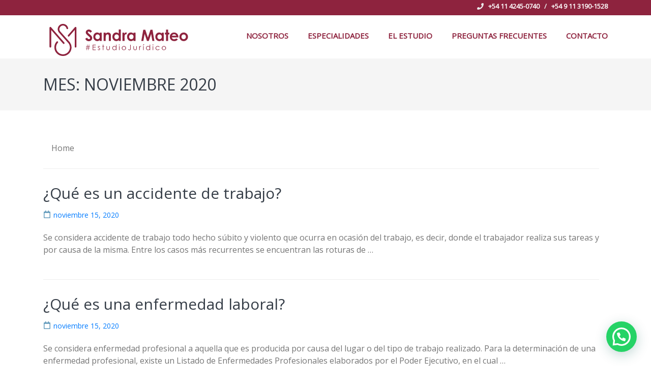

--- FILE ---
content_type: text/html; charset=UTF-8
request_url: https://estudio-mateo.com/2020/11/
body_size: 10411
content:
    <!DOCTYPE html>
    <html lang="es">
    <head itemscope itemtype="http://schema.org/WebSite">

<title>noviembre 2020</title>
<meta name='robots' content='max-image-preview:large' />
	<style>img:is([sizes="auto" i], [sizes^="auto," i]) { contain-intrinsic-size: 3000px 1500px }</style>
	<link rel='dns-prefetch' href='//fonts.googleapis.com' />
<link rel="alternate" type="application/rss+xml" title=" &raquo; Feed" href="https://estudio-mateo.com/feed/" />
<link rel="alternate" type="application/rss+xml" title=" &raquo; Feed de los comentarios" href="https://estudio-mateo.com/comments/feed/" />
<script type="text/javascript">
/* <![CDATA[ */
window._wpemojiSettings = {"baseUrl":"https:\/\/s.w.org\/images\/core\/emoji\/16.0.1\/72x72\/","ext":".png","svgUrl":"https:\/\/s.w.org\/images\/core\/emoji\/16.0.1\/svg\/","svgExt":".svg","source":{"concatemoji":"https:\/\/estudio-mateo.com\/wp-includes\/js\/wp-emoji-release.min.js?ver=6.8.3"}};
/*! This file is auto-generated */
!function(s,n){var o,i,e;function c(e){try{var t={supportTests:e,timestamp:(new Date).valueOf()};sessionStorage.setItem(o,JSON.stringify(t))}catch(e){}}function p(e,t,n){e.clearRect(0,0,e.canvas.width,e.canvas.height),e.fillText(t,0,0);var t=new Uint32Array(e.getImageData(0,0,e.canvas.width,e.canvas.height).data),a=(e.clearRect(0,0,e.canvas.width,e.canvas.height),e.fillText(n,0,0),new Uint32Array(e.getImageData(0,0,e.canvas.width,e.canvas.height).data));return t.every(function(e,t){return e===a[t]})}function u(e,t){e.clearRect(0,0,e.canvas.width,e.canvas.height),e.fillText(t,0,0);for(var n=e.getImageData(16,16,1,1),a=0;a<n.data.length;a++)if(0!==n.data[a])return!1;return!0}function f(e,t,n,a){switch(t){case"flag":return n(e,"\ud83c\udff3\ufe0f\u200d\u26a7\ufe0f","\ud83c\udff3\ufe0f\u200b\u26a7\ufe0f")?!1:!n(e,"\ud83c\udde8\ud83c\uddf6","\ud83c\udde8\u200b\ud83c\uddf6")&&!n(e,"\ud83c\udff4\udb40\udc67\udb40\udc62\udb40\udc65\udb40\udc6e\udb40\udc67\udb40\udc7f","\ud83c\udff4\u200b\udb40\udc67\u200b\udb40\udc62\u200b\udb40\udc65\u200b\udb40\udc6e\u200b\udb40\udc67\u200b\udb40\udc7f");case"emoji":return!a(e,"\ud83e\udedf")}return!1}function g(e,t,n,a){var r="undefined"!=typeof WorkerGlobalScope&&self instanceof WorkerGlobalScope?new OffscreenCanvas(300,150):s.createElement("canvas"),o=r.getContext("2d",{willReadFrequently:!0}),i=(o.textBaseline="top",o.font="600 32px Arial",{});return e.forEach(function(e){i[e]=t(o,e,n,a)}),i}function t(e){var t=s.createElement("script");t.src=e,t.defer=!0,s.head.appendChild(t)}"undefined"!=typeof Promise&&(o="wpEmojiSettingsSupports",i=["flag","emoji"],n.supports={everything:!0,everythingExceptFlag:!0},e=new Promise(function(e){s.addEventListener("DOMContentLoaded",e,{once:!0})}),new Promise(function(t){var n=function(){try{var e=JSON.parse(sessionStorage.getItem(o));if("object"==typeof e&&"number"==typeof e.timestamp&&(new Date).valueOf()<e.timestamp+604800&&"object"==typeof e.supportTests)return e.supportTests}catch(e){}return null}();if(!n){if("undefined"!=typeof Worker&&"undefined"!=typeof OffscreenCanvas&&"undefined"!=typeof URL&&URL.createObjectURL&&"undefined"!=typeof Blob)try{var e="postMessage("+g.toString()+"("+[JSON.stringify(i),f.toString(),p.toString(),u.toString()].join(",")+"));",a=new Blob([e],{type:"text/javascript"}),r=new Worker(URL.createObjectURL(a),{name:"wpTestEmojiSupports"});return void(r.onmessage=function(e){c(n=e.data),r.terminate(),t(n)})}catch(e){}c(n=g(i,f,p,u))}t(n)}).then(function(e){for(var t in e)n.supports[t]=e[t],n.supports.everything=n.supports.everything&&n.supports[t],"flag"!==t&&(n.supports.everythingExceptFlag=n.supports.everythingExceptFlag&&n.supports[t]);n.supports.everythingExceptFlag=n.supports.everythingExceptFlag&&!n.supports.flag,n.DOMReady=!1,n.readyCallback=function(){n.DOMReady=!0}}).then(function(){return e}).then(function(){var e;n.supports.everything||(n.readyCallback(),(e=n.source||{}).concatemoji?t(e.concatemoji):e.wpemoji&&e.twemoji&&(t(e.twemoji),t(e.wpemoji)))}))}((window,document),window._wpemojiSettings);
/* ]]> */
</script>
<style id='wp-emoji-styles-inline-css' type='text/css'>

	img.wp-smiley, img.emoji {
		display: inline !important;
		border: none !important;
		box-shadow: none !important;
		height: 1em !important;
		width: 1em !important;
		margin: 0 0.07em !important;
		vertical-align: -0.1em !important;
		background: none !important;
		padding: 0 !important;
	}
</style>
<link rel='stylesheet' id='wp-block-library-css' href='https://estudio-mateo.com/wp-includes/css/dist/block-library/style.min.css?ver=6.8.3' type='text/css' media='all' />
<style id='classic-theme-styles-inline-css' type='text/css'>
/*! This file is auto-generated */
.wp-block-button__link{color:#fff;background-color:#32373c;border-radius:9999px;box-shadow:none;text-decoration:none;padding:calc(.667em + 2px) calc(1.333em + 2px);font-size:1.125em}.wp-block-file__button{background:#32373c;color:#fff;text-decoration:none}
</style>
<style id='joinchat-button-style-inline-css' type='text/css'>
.wp-block-joinchat-button{border:none!important;text-align:center}.wp-block-joinchat-button figure{display:table;margin:0 auto;padding:0}.wp-block-joinchat-button figcaption{font:normal normal 400 .6em/2em var(--wp--preset--font-family--system-font,sans-serif);margin:0;padding:0}.wp-block-joinchat-button .joinchat-button__qr{background-color:#fff;border:6px solid #25d366;border-radius:30px;box-sizing:content-box;display:block;height:200px;margin:auto;overflow:hidden;padding:10px;width:200px}.wp-block-joinchat-button .joinchat-button__qr canvas,.wp-block-joinchat-button .joinchat-button__qr img{display:block;margin:auto}.wp-block-joinchat-button .joinchat-button__link{align-items:center;background-color:#25d366;border:6px solid #25d366;border-radius:30px;display:inline-flex;flex-flow:row nowrap;justify-content:center;line-height:1.25em;margin:0 auto;text-decoration:none}.wp-block-joinchat-button .joinchat-button__link:before{background:transparent var(--joinchat-ico) no-repeat center;background-size:100%;content:"";display:block;height:1.5em;margin:-.75em .75em -.75em 0;width:1.5em}.wp-block-joinchat-button figure+.joinchat-button__link{margin-top:10px}@media (orientation:landscape)and (min-height:481px),(orientation:portrait)and (min-width:481px){.wp-block-joinchat-button.joinchat-button--qr-only figure+.joinchat-button__link{display:none}}@media (max-width:480px),(orientation:landscape)and (max-height:480px){.wp-block-joinchat-button figure{display:none}}

</style>
<style id='global-styles-inline-css' type='text/css'>
:root{--wp--preset--aspect-ratio--square: 1;--wp--preset--aspect-ratio--4-3: 4/3;--wp--preset--aspect-ratio--3-4: 3/4;--wp--preset--aspect-ratio--3-2: 3/2;--wp--preset--aspect-ratio--2-3: 2/3;--wp--preset--aspect-ratio--16-9: 16/9;--wp--preset--aspect-ratio--9-16: 9/16;--wp--preset--color--black: #000000;--wp--preset--color--cyan-bluish-gray: #abb8c3;--wp--preset--color--white: #ffffff;--wp--preset--color--pale-pink: #f78da7;--wp--preset--color--vivid-red: #cf2e2e;--wp--preset--color--luminous-vivid-orange: #ff6900;--wp--preset--color--luminous-vivid-amber: #fcb900;--wp--preset--color--light-green-cyan: #7bdcb5;--wp--preset--color--vivid-green-cyan: #00d084;--wp--preset--color--pale-cyan-blue: #8ed1fc;--wp--preset--color--vivid-cyan-blue: #0693e3;--wp--preset--color--vivid-purple: #9b51e0;--wp--preset--gradient--vivid-cyan-blue-to-vivid-purple: linear-gradient(135deg,rgba(6,147,227,1) 0%,rgb(155,81,224) 100%);--wp--preset--gradient--light-green-cyan-to-vivid-green-cyan: linear-gradient(135deg,rgb(122,220,180) 0%,rgb(0,208,130) 100%);--wp--preset--gradient--luminous-vivid-amber-to-luminous-vivid-orange: linear-gradient(135deg,rgba(252,185,0,1) 0%,rgba(255,105,0,1) 100%);--wp--preset--gradient--luminous-vivid-orange-to-vivid-red: linear-gradient(135deg,rgba(255,105,0,1) 0%,rgb(207,46,46) 100%);--wp--preset--gradient--very-light-gray-to-cyan-bluish-gray: linear-gradient(135deg,rgb(238,238,238) 0%,rgb(169,184,195) 100%);--wp--preset--gradient--cool-to-warm-spectrum: linear-gradient(135deg,rgb(74,234,220) 0%,rgb(151,120,209) 20%,rgb(207,42,186) 40%,rgb(238,44,130) 60%,rgb(251,105,98) 80%,rgb(254,248,76) 100%);--wp--preset--gradient--blush-light-purple: linear-gradient(135deg,rgb(255,206,236) 0%,rgb(152,150,240) 100%);--wp--preset--gradient--blush-bordeaux: linear-gradient(135deg,rgb(254,205,165) 0%,rgb(254,45,45) 50%,rgb(107,0,62) 100%);--wp--preset--gradient--luminous-dusk: linear-gradient(135deg,rgb(255,203,112) 0%,rgb(199,81,192) 50%,rgb(65,88,208) 100%);--wp--preset--gradient--pale-ocean: linear-gradient(135deg,rgb(255,245,203) 0%,rgb(182,227,212) 50%,rgb(51,167,181) 100%);--wp--preset--gradient--electric-grass: linear-gradient(135deg,rgb(202,248,128) 0%,rgb(113,206,126) 100%);--wp--preset--gradient--midnight: linear-gradient(135deg,rgb(2,3,129) 0%,rgb(40,116,252) 100%);--wp--preset--font-size--small: 13px;--wp--preset--font-size--medium: 20px;--wp--preset--font-size--large: 36px;--wp--preset--font-size--x-large: 42px;--wp--preset--spacing--20: 0.44rem;--wp--preset--spacing--30: 0.67rem;--wp--preset--spacing--40: 1rem;--wp--preset--spacing--50: 1.5rem;--wp--preset--spacing--60: 2.25rem;--wp--preset--spacing--70: 3.38rem;--wp--preset--spacing--80: 5.06rem;--wp--preset--shadow--natural: 6px 6px 9px rgba(0, 0, 0, 0.2);--wp--preset--shadow--deep: 12px 12px 50px rgba(0, 0, 0, 0.4);--wp--preset--shadow--sharp: 6px 6px 0px rgba(0, 0, 0, 0.2);--wp--preset--shadow--outlined: 6px 6px 0px -3px rgba(255, 255, 255, 1), 6px 6px rgba(0, 0, 0, 1);--wp--preset--shadow--crisp: 6px 6px 0px rgba(0, 0, 0, 1);}:where(.is-layout-flex){gap: 0.5em;}:where(.is-layout-grid){gap: 0.5em;}body .is-layout-flex{display: flex;}.is-layout-flex{flex-wrap: wrap;align-items: center;}.is-layout-flex > :is(*, div){margin: 0;}body .is-layout-grid{display: grid;}.is-layout-grid > :is(*, div){margin: 0;}:where(.wp-block-columns.is-layout-flex){gap: 2em;}:where(.wp-block-columns.is-layout-grid){gap: 2em;}:where(.wp-block-post-template.is-layout-flex){gap: 1.25em;}:where(.wp-block-post-template.is-layout-grid){gap: 1.25em;}.has-black-color{color: var(--wp--preset--color--black) !important;}.has-cyan-bluish-gray-color{color: var(--wp--preset--color--cyan-bluish-gray) !important;}.has-white-color{color: var(--wp--preset--color--white) !important;}.has-pale-pink-color{color: var(--wp--preset--color--pale-pink) !important;}.has-vivid-red-color{color: var(--wp--preset--color--vivid-red) !important;}.has-luminous-vivid-orange-color{color: var(--wp--preset--color--luminous-vivid-orange) !important;}.has-luminous-vivid-amber-color{color: var(--wp--preset--color--luminous-vivid-amber) !important;}.has-light-green-cyan-color{color: var(--wp--preset--color--light-green-cyan) !important;}.has-vivid-green-cyan-color{color: var(--wp--preset--color--vivid-green-cyan) !important;}.has-pale-cyan-blue-color{color: var(--wp--preset--color--pale-cyan-blue) !important;}.has-vivid-cyan-blue-color{color: var(--wp--preset--color--vivid-cyan-blue) !important;}.has-vivid-purple-color{color: var(--wp--preset--color--vivid-purple) !important;}.has-black-background-color{background-color: var(--wp--preset--color--black) !important;}.has-cyan-bluish-gray-background-color{background-color: var(--wp--preset--color--cyan-bluish-gray) !important;}.has-white-background-color{background-color: var(--wp--preset--color--white) !important;}.has-pale-pink-background-color{background-color: var(--wp--preset--color--pale-pink) !important;}.has-vivid-red-background-color{background-color: var(--wp--preset--color--vivid-red) !important;}.has-luminous-vivid-orange-background-color{background-color: var(--wp--preset--color--luminous-vivid-orange) !important;}.has-luminous-vivid-amber-background-color{background-color: var(--wp--preset--color--luminous-vivid-amber) !important;}.has-light-green-cyan-background-color{background-color: var(--wp--preset--color--light-green-cyan) !important;}.has-vivid-green-cyan-background-color{background-color: var(--wp--preset--color--vivid-green-cyan) !important;}.has-pale-cyan-blue-background-color{background-color: var(--wp--preset--color--pale-cyan-blue) !important;}.has-vivid-cyan-blue-background-color{background-color: var(--wp--preset--color--vivid-cyan-blue) !important;}.has-vivid-purple-background-color{background-color: var(--wp--preset--color--vivid-purple) !important;}.has-black-border-color{border-color: var(--wp--preset--color--black) !important;}.has-cyan-bluish-gray-border-color{border-color: var(--wp--preset--color--cyan-bluish-gray) !important;}.has-white-border-color{border-color: var(--wp--preset--color--white) !important;}.has-pale-pink-border-color{border-color: var(--wp--preset--color--pale-pink) !important;}.has-vivid-red-border-color{border-color: var(--wp--preset--color--vivid-red) !important;}.has-luminous-vivid-orange-border-color{border-color: var(--wp--preset--color--luminous-vivid-orange) !important;}.has-luminous-vivid-amber-border-color{border-color: var(--wp--preset--color--luminous-vivid-amber) !important;}.has-light-green-cyan-border-color{border-color: var(--wp--preset--color--light-green-cyan) !important;}.has-vivid-green-cyan-border-color{border-color: var(--wp--preset--color--vivid-green-cyan) !important;}.has-pale-cyan-blue-border-color{border-color: var(--wp--preset--color--pale-cyan-blue) !important;}.has-vivid-cyan-blue-border-color{border-color: var(--wp--preset--color--vivid-cyan-blue) !important;}.has-vivid-purple-border-color{border-color: var(--wp--preset--color--vivid-purple) !important;}.has-vivid-cyan-blue-to-vivid-purple-gradient-background{background: var(--wp--preset--gradient--vivid-cyan-blue-to-vivid-purple) !important;}.has-light-green-cyan-to-vivid-green-cyan-gradient-background{background: var(--wp--preset--gradient--light-green-cyan-to-vivid-green-cyan) !important;}.has-luminous-vivid-amber-to-luminous-vivid-orange-gradient-background{background: var(--wp--preset--gradient--luminous-vivid-amber-to-luminous-vivid-orange) !important;}.has-luminous-vivid-orange-to-vivid-red-gradient-background{background: var(--wp--preset--gradient--luminous-vivid-orange-to-vivid-red) !important;}.has-very-light-gray-to-cyan-bluish-gray-gradient-background{background: var(--wp--preset--gradient--very-light-gray-to-cyan-bluish-gray) !important;}.has-cool-to-warm-spectrum-gradient-background{background: var(--wp--preset--gradient--cool-to-warm-spectrum) !important;}.has-blush-light-purple-gradient-background{background: var(--wp--preset--gradient--blush-light-purple) !important;}.has-blush-bordeaux-gradient-background{background: var(--wp--preset--gradient--blush-bordeaux) !important;}.has-luminous-dusk-gradient-background{background: var(--wp--preset--gradient--luminous-dusk) !important;}.has-pale-ocean-gradient-background{background: var(--wp--preset--gradient--pale-ocean) !important;}.has-electric-grass-gradient-background{background: var(--wp--preset--gradient--electric-grass) !important;}.has-midnight-gradient-background{background: var(--wp--preset--gradient--midnight) !important;}.has-small-font-size{font-size: var(--wp--preset--font-size--small) !important;}.has-medium-font-size{font-size: var(--wp--preset--font-size--medium) !important;}.has-large-font-size{font-size: var(--wp--preset--font-size--large) !important;}.has-x-large-font-size{font-size: var(--wp--preset--font-size--x-large) !important;}
:where(.wp-block-post-template.is-layout-flex){gap: 1.25em;}:where(.wp-block-post-template.is-layout-grid){gap: 1.25em;}
:where(.wp-block-columns.is-layout-flex){gap: 2em;}:where(.wp-block-columns.is-layout-grid){gap: 2em;}
:root :where(.wp-block-pullquote){font-size: 1.5em;line-height: 1.6;}
</style>
<link rel='stylesheet' id='contact-form-7-css' href='https://estudio-mateo.com/wp-content/plugins/contact-form-7/includes/css/styles.css?ver=5.4.2' type='text/css' media='all' />
<style id='contact-form-7-inline-css' type='text/css'>
.wpcf7 .wpcf7-recaptcha iframe {margin-bottom: 0;}.wpcf7 .wpcf7-recaptcha[data-align="center"] > div {margin: 0 auto;}.wpcf7 .wpcf7-recaptcha[data-align="right"] > div {margin: 0 0 0 auto;}
</style>
<link rel='stylesheet' id='owl-carousel-css' href='https://estudio-mateo.com/wp-content/themes/lawyer-landing-page/css/owl.carousel.min.css?ver=6.8.3' type='text/css' media='all' />
<link rel='stylesheet' id='owl-theme-default-css' href='https://estudio-mateo.com/wp-content/themes/lawyer-landing-page/css/owl.theme.default.min.css?ver=6.8.3' type='text/css' media='all' />
<link rel='stylesheet' id='chld_thm_cfg_parent-css' href='https://estudio-mateo.com/wp-content/themes/lawyer-landing-page/style.css?ver=6.8.3' type='text/css' media='all' />
<link rel='stylesheet' id='lawyer-landing-page-google-fonts-css' href='https://fonts.googleapis.com/css?family=Raleway%3A400%2C400i%2C500%2C600%2C700%7CLato&#038;ver=6.8.3#038;display=fallback' type='text/css' media='all' />
<link rel='stylesheet' id='lawyer-landing-page-style-css' href='https://estudio-mateo.com/wp-content/themes/EstudioMateo/style.css?ver=1.2.2.1601755664' type='text/css' media='all' />
<script type="text/javascript" src="https://estudio-mateo.com/wp-includes/js/jquery/jquery.min.js?ver=3.7.1" id="jquery-core-js"></script>
<script type="text/javascript" src="https://estudio-mateo.com/wp-includes/js/jquery/jquery-migrate.min.js?ver=3.4.1" id="jquery-migrate-js"></script>
<link rel="https://api.w.org/" href="https://estudio-mateo.com/wp-json/" /><link rel="EditURI" type="application/rsd+xml" title="RSD" href="https://estudio-mateo.com/xmlrpc.php?rsd" />
<style type="text/css">.recentcomments a{display:inline !important;padding:0 !important;margin:0 !important;}</style><link rel="icon" href="https://estudio-mateo.com/wp-content/uploads/2020/10/cropped-favicon-3-32x32.png" sizes="32x32" />
<link rel="icon" href="https://estudio-mateo.com/wp-content/uploads/2020/10/cropped-favicon-3-192x192.png" sizes="192x192" />
<link rel="apple-touch-icon" href="https://estudio-mateo.com/wp-content/uploads/2020/10/cropped-favicon-3-180x180.png" />
<meta name="msapplication-TileImage" content="https://estudio-mateo.com/wp-content/uploads/2020/10/cropped-favicon-3-270x270.png" />
		<style type="text/css" id="wp-custom-css">
			.about .header .title,.practice-area .header .title,#estudio .header .title,.faq .header .title {font-weight: bold;font-size: 40px;}
.breadcrumb {background-color: inherit !important;font-weight: bold;}
.breadcrumb a {color: #757575!important;font-weight: normal;}
.category .widget-area ,.category .top-bar{display:none}
.category a,.single a {color: #aa4c64;}
.category a:hover,.single a:hover {color: #5D5D5D}		</style>
		
</head>

<body class="archive date wp-custom-logo wp-theme-lawyer-landing-page wp-child-theme-EstudioMateo hfeed no-banner elementor-default elementor-kit-7" itemscope itemtype="http://schema.org/WebPage">

<!-- <script src="https://unpkg.com/imagesloaded@4/imagesloaded.pkgd.min.js"></script> -->
<script src="https://code.jquery.com/jquery-3.5.1.min.js"></script>
<link rel="stylesheet" href="https://stackpath.bootstrapcdn.com/bootstrap/4.5.2/css/bootstrap.min.css" integrity="sha384-JcKb8q3iqJ61gNV9KGb8thSsNjpSL0n8PARn9HuZOnIxN0hoP+VmmDGMN5t9UJ0Z" crossorigin="anonymous">
<script src="https://stackpath.bootstrapcdn.com/bootstrap/4.5.2/js/bootstrap.min.js" integrity="sha384-B4gt1jrGC7Jh4AgTPSdUtOBvfO8shuf57BaghqFfPlYxofvL8/KUEfYiJOMMV+rV" crossorigin="anonymous"></script>
<script src="https://use.fontawesome.com/2e5d3bda60.js"></script>
<link rel="stylesheet" type="text/css" href="//fonts.googleapis.com/css?family=Open+Sans" />
<meta name="viewport" content="width=device-width, user-scalable=no">
<!DOCTYPE html>
<div class="header-contact">
    <div class="container">
		<p class="pull-right"><i class="fas fa-phone"></i>&nbsp;&nbsp;&nbsp;<a href="tel:+5491142450740">+54 11 4245-0740</a>&nbsp;&nbsp; / <a href="https://wa.me/+5491136208502" target="_blank">&nbsp;&nbsp;+54 9 11 3190-1528</a></p>
    </div>
</div>

    <div id="page" class="site">
        <a class="skip-link screen-reader-text" href="#content">Saltar al contenido (presiona la tecla Intro)</a>
        <header id="masthead" class="site-header" role="banner" itemscope itemtype="https://schema.org/WPHeader">
        <div class="container">
        
    <div class="header-t">
        <div class="site-branding" itemscope itemtype="https://schema.org/Organization">
            <a href="https://estudio-mateo.com/" class="custom-logo-link" rel="home"><img src="https://estudio-mateo.com/wp-content/uploads/2020/10/logo-estudio-mateo-horizontal.svg" class="custom-logo" alt="" decoding="async" /></a>			<div class="text-logo">
                                    <p class="site-title" itemprop="name"><a href="https://estudio-mateo.com/" rel="home" itemprop="url"></a></p>
                    				<p class="site-description" itemprop="description">Sandra Mateo</p>
    			            </div>
        </div><!-- .site-branding -->
		  
		<div class="tools">
            		</div>
    </div>
        <div class="header-b">
        <button class="menu-opener" data-toggle-target=".main-menu-modal" data-toggle-body-class="showing-main-menu-modal" aria-expanded="false" data-set-focus=".close-main-nav-toggle">
            <span></span>
            <span></span>
            <span></span>
        </button>
<link rel="stylesheet" href="https://cdnjs.cloudflare.com/ajax/libs/font-awesome/4.7.0/css/font-awesome.min.css">
<style>
.mobile-container {
  max-width: 480px;
  margin: auto;
  background-color: #555;
  color: white;
  border-radius: 10px;
}

.topnav {
  overflow: hidden;
  background: #fff url(http://estudio-mateo.com/wp-content/uploads/2020/10/cropped-favicon.png) top left/15% no-repeat !important;
  position: relative;
}

.topnav #myLinks {
  display: none;margin-top: 36px;
}

.topnav a {
  padding: 0px 0 0 11px;
  text-decoration: none;
  font-size: 17px;
  display: block;height: 60px;color:#8E233E !important
}

.topnav a.icon {
  display: block;
  position: absolute;font-size: 20px;
    right: 25px;
    top: 16px;
}
	.topnav svg {fill: #8E233E !important;}
</style>
		<script>
function myFunction() {
  var x = document.getElementById("myLinks");
  if (x.style.display === "block") {
    x.style.display = "none";
  } else {
    x.style.display = "block";
  }
}
</script>

<div class="mobile-container">

<!-- Top Navigation Menu -->
<div class="topnav">
  <a href="#home" class="active"></a>
  <div id="myLinks">
    <a href="https://estudio-mateo.com/#about" aria-current="page">Nosotros</a>
	  <a href="https://estudio-mateo.com/#especialidades" aria-current="page">Especialidades</a>
   <a href="https://estudio-mateo.com/#estudio" aria-current="page">El estudio</a>
	  <a href="https://estudio-mateo.com/#blog" aria-current="page">Preguntas Frecuentes</a>
	  <a href="#contact">Contacto</a>
  </div>
  <a href="javascript:void(0);" class="icon" onclick="myFunction()">
    <i class="fa fa-bars"></i>
  </a>
</div>

<!-- End smartphone / tablet look -->
</div>
        
		<nav id="site-navigation" class="main-navigation" role="navigation" itemscope itemtype="https://schema.org/SiteNavigationElement">
		<div class="menu-principal-container"><ul id="primary-menu" class="menu"><li id="menu-item-40" class="menu-item menu-item-type-custom menu-item-object-custom menu-item-home menu-item-40"><a href="https://estudio-mateo.com/#about">Nosotros</a></li>
<li id="menu-item-297" class="menu-item menu-item-type-custom menu-item-object-custom menu-item-home menu-item-297"><a href="https://estudio-mateo.com/#especialidades">Especialidades</a></li>
<li id="menu-item-298" class="menu-item menu-item-type-custom menu-item-object-custom menu-item-home menu-item-298"><a href="https://estudio-mateo.com/#estudio">El estudio</a></li>
<li id="menu-item-299" class="menu-item menu-item-type-custom menu-item-object-custom menu-item-home menu-item-299"><a href="https://estudio-mateo.com/#blog">Preguntas Frecuentes</a></li>
<li id="menu-item-348" class="menu-item menu-item-type-custom menu-item-object-custom menu-item-348"><a href="#contact">Contacto</a></li>
</ul></div>        </nav>
		    </div>
            </div>
    </header>
                <!-- Page Header for inner pages only -->
            <div class="top-bar">
        		<div class="container">
                    <header class="page-header">
                        <h1 class="page-title">
                        Mes: <span>noviembre 2020</span>                        </h1>
                    </header>
                    
                                        
        		</div>
        	</div>
        <div id="content" class="site-content">    
        <div class="container">
            <div class="row">
        
	<div id="primary" class="content-area">
		<main id="main" class="site-main" role="main">
<div class="breadcrumb"><a href="https://estudio-mateo.com" rel="nofollow">Home</a></div>
		
			
						

			
<article id="post-242" class="post-242 post type-post status-publish format-standard hentry category-noticias">
    
            <header class="entry-header">
            <h2 class="entry-title" itemprop="headline"><a href="https://estudio-mateo.com/lorem-ipsum-dolor-sit-amet-consectetur-adipiscing-elit-amet-sit-morbi-sed-elit-velnisl-placerat-maximus-2/" rel="bookmark">¿Qué es un accidente de trabajo?</a></h2><div class="entry-meta"><span class="posted-on"><a href="https://estudio-mateo.com/lorem-ipsum-dolor-sit-amet-consectetur-adipiscing-elit-amet-sit-morbi-sed-elit-velnisl-placerat-maximus-2/" rel="bookmark"><time class="entry-date published updated" datetime="2020-11-15T08:37:07+00:00">noviembre 15, 2020</time></a></span><span class="cat-links"><a href="https://estudio-mateo.com/category/noticias/" rel="category tag">Preguntas Frecuentes</a></span><span class="byline"><span class="authors vcard"><a class="url fn n" href="https://estudio-mateo.com/author/admin/">admin</a></span></span></div>        </header><!-- .entry-header -->
    
	<div class="entry-content" itemprop="text">
		<p>Se considera accidente de trabajo todo hecho súbito y violento que ocurra en ocasión del trabajo, es decir, donde el trabajador realiza sus tareas y por causa de la misma. Entre los casos más recurrentes se encuentran las roturas de &hellip; </p>
	</div><!-- .entry-content -->
     
     
	<footer class="entry-footer">		
        <a href="https://estudio-mateo.com/lorem-ipsum-dolor-sit-amet-consectetur-adipiscing-elit-amet-sit-morbi-sed-elit-velnisl-placerat-maximus-2/" class="btn-readmore">Leer más</a>
        	</footer><!-- .entry-footer -->
	
</article><!-- #post-## -->

<article id="post-241" class="post-241 post type-post status-publish format-standard hentry category-noticias">
    
            <header class="entry-header">
            <h2 class="entry-title" itemprop="headline"><a href="https://estudio-mateo.com/lorem-ipsum-dolor-sit-amet-consectetur-adipiscing-elit-3/" rel="bookmark">¿Qué es una enfermedad laboral?</a></h2><div class="entry-meta"><span class="posted-on"><a href="https://estudio-mateo.com/lorem-ipsum-dolor-sit-amet-consectetur-adipiscing-elit-3/" rel="bookmark"><time class="entry-date published updated" datetime="2020-11-15T08:36:47+00:00">noviembre 15, 2020</time></a></span><span class="cat-links"><a href="https://estudio-mateo.com/category/noticias/" rel="category tag">Preguntas Frecuentes</a></span><span class="byline"><span class="authors vcard"><a class="url fn n" href="https://estudio-mateo.com/author/admin/">admin</a></span></span></div>        </header><!-- .entry-header -->
    
	<div class="entry-content" itemprop="text">
		<p>Se considera enfermedad profesional a aquella que es producida por causa del lugar o del tipo de trabajo realizado. Para la determinación de una enfermedad profesional, existe un Listado de Enfermedades Profesionales elaborados por el Poder Ejecutivo, en el cual &hellip; </p>
	</div><!-- .entry-content -->
     
     
	<footer class="entry-footer">		
        <a href="https://estudio-mateo.com/lorem-ipsum-dolor-sit-amet-consectetur-adipiscing-elit-3/" class="btn-readmore">Leer más</a>
        	</footer><!-- .entry-footer -->
	
</article><!-- #post-## -->

<article id="post-240" class="post-240 post type-post status-publish format-standard hentry category-noticias">
    
            <header class="entry-header">
            <h2 class="entry-title" itemprop="headline"><a href="https://estudio-mateo.com/lorem-ipsum-dolor-sit-amet-consectetur-adipiscing-elit-2/" rel="bookmark">¿Qué debo hacer en caso de accidente o enfermedad laboral?</a></h2><div class="entry-meta"><span class="posted-on"><a href="https://estudio-mateo.com/lorem-ipsum-dolor-sit-amet-consectetur-adipiscing-elit-2/" rel="bookmark"><time class="entry-date published updated" datetime="2020-11-15T08:36:16+00:00">noviembre 15, 2020</time></a></span><span class="cat-links"><a href="https://estudio-mateo.com/category/noticias/" rel="category tag">Preguntas Frecuentes</a></span><span class="byline"><span class="authors vcard"><a class="url fn n" href="https://estudio-mateo.com/author/admin/">admin</a></span></span></div>        </header><!-- .entry-header -->
    
	<div class="entry-content" itemprop="text">
		<p>Debe informar el hecho ante su empleador, quien tiene la obligación de comunicar el accidente o enfermedad a la ART. En caso de que su empleador no realice la denuncia respectiva, usted mismo puede efectuar la denuncia de su accidente &hellip; </p>
	</div><!-- .entry-content -->
     
     
	<footer class="entry-footer">		
        <a href="https://estudio-mateo.com/lorem-ipsum-dolor-sit-amet-consectetur-adipiscing-elit-2/" class="btn-readmore">Leer más</a>
        	</footer><!-- .entry-footer -->
	
</article><!-- #post-## -->

<article id="post-239" class="post-239 post type-post status-publish format-standard hentry category-noticias">
    
            <header class="entry-header">
            <h2 class="entry-title" itemprop="headline"><a href="https://estudio-mateo.com/lorem-ipsum-dolor-sit-amet-consectetur-adipiscing-elit-amet-sit-morbi-sed-elit-velnisl-placerat-maximus/" rel="bookmark">¿Qué puedo hacer si poseo secuelas incapacitantes producto del accidente o enfermedad laboral?</a></h2><div class="entry-meta"><span class="posted-on"><a href="https://estudio-mateo.com/lorem-ipsum-dolor-sit-amet-consectetur-adipiscing-elit-amet-sit-morbi-sed-elit-velnisl-placerat-maximus/" rel="bookmark"><time class="entry-date published updated" datetime="2020-11-15T08:35:24+00:00">noviembre 15, 2020</time></a></span><span class="cat-links"><a href="https://estudio-mateo.com/category/noticias/" rel="category tag">Preguntas Frecuentes</a></span><span class="byline"><span class="authors vcard"><a class="url fn n" href="https://estudio-mateo.com/author/admin/">admin</a></span></span></div>        </header><!-- .entry-header -->
    
	<div class="entry-content" itemprop="text">
		<p>Deberemos iniciar un trámite de “Divergencia en la determinación de la incapacidad” a los efectos de que los médicos de la comisión médica de la Superintendencia de Riesgos del Trabajo lo evalúen y dictaminen un porcentaje de incapacidad, con una &hellip; </p>
	</div><!-- .entry-content -->
     
     
	<footer class="entry-footer">		
        <a href="https://estudio-mateo.com/lorem-ipsum-dolor-sit-amet-consectetur-adipiscing-elit-amet-sit-morbi-sed-elit-velnisl-placerat-maximus/" class="btn-readmore">Leer más</a>
        	</footer><!-- .entry-footer -->
	
</article><!-- #post-## -->

<article id="post-238" class="post-238 post type-post status-publish format-standard hentry category-noticias">
    
            <header class="entry-header">
            <h2 class="entry-title" itemprop="headline"><a href="https://estudio-mateo.com/lorem-ipsum-dolor-sit-amet-consectetur-adipiscing-elit/" rel="bookmark">¿Qué puedo hacer si la ART me rechaza el accidente o enfermedad profesional?</a></h2><div class="entry-meta"><span class="posted-on"><a href="https://estudio-mateo.com/lorem-ipsum-dolor-sit-amet-consectetur-adipiscing-elit/" rel="bookmark"><time class="entry-date published updated" datetime="2020-11-15T08:34:15+00:00">noviembre 15, 2020</time></a></span><span class="cat-links"><a href="https://estudio-mateo.com/category/noticias/" rel="category tag">Preguntas Frecuentes</a></span><span class="byline"><span class="authors vcard"><a class="url fn n" href="https://estudio-mateo.com/author/admin/">admin</a></span></span></div>        </header><!-- .entry-header -->
    
	<div class="entry-content" itemprop="text">
		<p>En ese caso, deberemos presentarnos ante la Comisión Médica para iniciar el Trámite por Rechazo de la denuncia de la contingencia. El mismo está destinado a evaluar si corresponde el rechazo del siniestro por parte de la Aseguradora de Riesgos &hellip; </p>
	</div><!-- .entry-content -->
     
     
	<footer class="entry-footer">		
        <a href="https://estudio-mateo.com/lorem-ipsum-dolor-sit-amet-consectetur-adipiscing-elit/" class="btn-readmore">Leer más</a>
        	</footer><!-- .entry-footer -->
	
</article><!-- #post-## -->

		</main><!-- #main -->
	</div><!-- #primary -->


<aside id="secondary" class="widget-area" role="complementary" itemscope itemtype="http://schema.org/WPSideBar">
	<section id="search-3" class="widget widget_search"><form role="search" method="get" class="search-form" action="https://estudio-mateo.com/">
				<label>
					<span class="screen-reader-text">Buscar:</span>
					<input type="search" class="search-field" placeholder="Buscar &hellip;" value="" name="s" />
				</label>
				<input type="submit" class="search-submit" value="Buscar" />
			</form></section>
		<section id="recent-posts-3" class="widget widget_recent_entries">
		<h2 class="widget-title">Entradas recientes</h2>
		<ul>
											<li>
					<a href="https://estudio-mateo.com/lorem-ipsum-dolor-sit-amet-consectetur-adipiscing-elit-amet-sit-morbi-sed-elit-velnisl-placerat-maximus-2/">¿Qué es un accidente de trabajo?</a>
									</li>
											<li>
					<a href="https://estudio-mateo.com/lorem-ipsum-dolor-sit-amet-consectetur-adipiscing-elit-3/">¿Qué es una enfermedad laboral?</a>
									</li>
											<li>
					<a href="https://estudio-mateo.com/lorem-ipsum-dolor-sit-amet-consectetur-adipiscing-elit-2/">¿Qué debo hacer en caso de accidente o enfermedad laboral?</a>
									</li>
											<li>
					<a href="https://estudio-mateo.com/lorem-ipsum-dolor-sit-amet-consectetur-adipiscing-elit-amet-sit-morbi-sed-elit-velnisl-placerat-maximus/">¿Qué puedo hacer si poseo secuelas incapacitantes producto del accidente o enfermedad laboral?</a>
									</li>
											<li>
					<a href="https://estudio-mateo.com/lorem-ipsum-dolor-sit-amet-consectetur-adipiscing-elit/">¿Qué puedo hacer si la ART me rechaza el accidente o enfermedad profesional?</a>
									</li>
											<li>
					<a href="https://estudio-mateo.com/cuanto-tiempo-tengo-para-iniciar-el-reclamo-de-un-siniestro-de-transito/">¿Cuanto tiempo tengo para iniciar el reclamo de un siniestro de transito?</a>
									</li>
											<li>
					<a href="https://estudio-mateo.com/que-beneficio-tiene-presentar-un-reclamo-con-la-representacion-de-un-abogado/">¿Que Beneficio tiene presentar un reclamo con la representación de un abogado?</a>
									</li>
											<li>
					<a href="https://estudio-mateo.com/politicas-de-cookies/">Politicas de Cookies</a>
									</li>
											<li>
					<a href="https://estudio-mateo.com/estadios-de-futbol-recitales/">Estadios de Fútbol/Recitales</a>
									</li>
					</ul>

		</section><section id="recent-comments-3" class="widget widget_recent_comments"><h2 class="widget-title">Comentarios recientes</h2><ul id="recentcomments"></ul></section><section id="archives-3" class="widget widget_archive"><h2 class="widget-title">Archivos</h2>
			<ul>
					<li><a href='https://estudio-mateo.com/2020/11/' aria-current="page">noviembre 2020</a></li>
	<li><a href='https://estudio-mateo.com/2020/10/'>octubre 2020</a></li>
	<li><a href='https://estudio-mateo.com/2016/12/'>diciembre 2016</a></li>
			</ul>

			</section><section id="categories-3" class="widget widget_categories"><h2 class="widget-title">Categorías</h2>
			<ul>
					<li class="cat-item cat-item-16"><a href="https://estudio-mateo.com/category/espectaculos/">espectaculos</a>
</li>
	<li class="cat-item cat-item-17"><a href="https://estudio-mateo.com/category/legales/">Legales</a>
</li>
	<li class="cat-item cat-item-15"><a href="https://estudio-mateo.com/category/noticias/">Preguntas Frecuentes</a>
</li>
	<li class="cat-item cat-item-1"><a href="https://estudio-mateo.com/category/uncategorized/">Uncategorized</a>
</li>
			</ul>

			</section><section id="meta-3" class="widget widget_meta"><h2 class="widget-title">Meta</h2>
		<ul>
			<li><a href="https://estudio-mateo.com/wp-login.php?action=register">Registro</a></li>			<li><a href="https://estudio-mateo.com/wp-login.php">Acceder</a></li>
			<li><a href="https://estudio-mateo.com/feed/">Feed de entradas</a></li>
			<li><a href="https://estudio-mateo.com/comments/feed/">Feed de comentarios</a></li>

			<li><a href="https://es.wordpress.org/">WordPress.org</a></li>
		</ul>

		</section><section id="archives-4" class="widget widget_archive"><h2 class="widget-title">Archivos</h2>
			<ul>
					<li><a href='https://estudio-mateo.com/2020/11/' aria-current="page">noviembre 2020</a></li>
	<li><a href='https://estudio-mateo.com/2020/10/'>octubre 2020</a></li>
	<li><a href='https://estudio-mateo.com/2016/12/'>diciembre 2016</a></li>
			</ul>

			</section><section id="recent-comments-4" class="widget widget_recent_comments"><h2 class="widget-title">Comentarios recientes</h2><ul id="recentcomments-4"></ul></section></aside><!-- #secondary -->
            </div><!-- .row/not-found -->
        </div><!-- .container -->    
        </div><!-- #content -->    <footer id="contact" class="site-footer" role="contentinfo" itemscope itemtype="https://schema.org/WPFooter">
        <div class="footer-t">
		<div class="container">
			<div class="row">
				<div class="col">
				<section id="media_image-4" class="widget widget_media_image"><img width="300" height="300" src="https://estudio-mateo.com/wp-content/uploads/2020/10/logo-estudio-mateo-horizontal.svg" class="image wp-image-355  attachment-medium size-medium" alt="" loading="lazy" style="max-width: 100%; height: auto;" srcset="https://estudio-mateo.com/wp-content/uploads//2020/10/logo-estudio-mateo-horizontal.svg 150w, https://estudio-mateo.com/wp-content/uploads//2020/10/logo-estudio-mateo-horizontal.svg 300w, https://estudio-mateo.com/wp-content/uploads//2020/10/logo-estudio-mateo-horizontal.svg 1024w" sizes="(max-width: 300px) 100vw, 300px"></section>
					<section id="custom_html-4" class="widget_text widget widget_custom_html">
						<div class="textwidget custom-html-widget">
							<ul>
								<li class="footer_icon1 footer_icons"><a href="tel:541142451955">+54 11 4245-1955</a> / <a href="tel:541142450740">+54 11 4245-0740</a></li>
<li class="footer_icon2 footer_icons"><a href="https://wa.me/5491131901528" target="_blank">+5491131901528</a></li>	
								<li class="footer_icon3 footer_icons"><a href="mailto:info@estudiomateo.com" target="_blank">info@estudiomateo.com</a></li>
<li class="footer_icon4 footer_icons"><a href="https://g.page/mateo-abogados-art?share" target="_blank">Manuel Castro 304 PB Lomas de Zamora</a></li>
</ul>
						</div>
					</section>	
					</div>
					<div class="col">
						<div class="titcontact">Contactanos</div>
						<div class="subtitcontact">Estamos para asesorarte</div>
			<div role="form" class="wpcf7" id="wpcf7-f492-o1" lang="es-ES" dir="ltr">
<div class="screen-reader-response"><p role="status" aria-live="polite" aria-atomic="true"></p> <ul></ul></div>
<form action="/2020/11/#wpcf7-f492-o1" method="post" class="wpcf7-form init" novalidate="novalidate" data-status="init">
<div style="display: none;">
<input type="hidden" name="_wpcf7" value="492" />
<input type="hidden" name="_wpcf7_version" value="5.4.2" />
<input type="hidden" name="_wpcf7_locale" value="es_ES" />
<input type="hidden" name="_wpcf7_unit_tag" value="wpcf7-f492-o1" />
<input type="hidden" name="_wpcf7_container_post" value="0" />
<input type="hidden" name="_wpcf7_posted_data_hash" value="" />
<input type="hidden" name="_wpcf7_recaptcha_response" value="" />
</div>
<p><span class="wpcf7-form-control-wrap your-name"><input type="text" name="your-name" value="" size="40" class="wpcf7-form-control wpcf7-text" aria-invalid="false" placeholder="Nombre" /></span><br />
<span class="wpcf7-form-control-wrap your-email"><input type="email" name="your-email" value="" size="40" class="wpcf7-form-control wpcf7-text wpcf7-email wpcf7-validates-as-required wpcf7-validates-as-email" aria-required="true" aria-invalid="false" placeholder="Email" /></span><br />
<span class="wpcf7-form-control-wrap your-message"><textarea name="your-message" cols="40" rows="10" class="wpcf7-form-control wpcf7-textarea" aria-invalid="false" placeholder="Mensaje"></textarea></span></p>
<span class="wpcf7-form-control-wrap recaptcha" data-name="recaptcha"><span data-sitekey="6LfhJXAaAAAAAOWHbwHKVtEaWf5hPU33JcbnAZk2" class="wpcf7-form-control g-recaptcha wpcf7-recaptcha"></span>
<noscript>
	<div class="grecaptcha-noscript">
		<iframe src="https://www.google.com/recaptcha/api/fallback?k=6LfhJXAaAAAAAOWHbwHKVtEaWf5hPU33JcbnAZk2" frameborder="0" scrolling="no" width="310" height="430">
		</iframe>
		<textarea name="g-recaptcha-response" rows="3" cols="40" placeholder="Aquí la respuesta de reCAPTCHA">
		</textarea>
	</div>
</noscript>
</span>
<p><input type="submit" value="Enviar" class="wpcf7-form-control wpcf7-submit" /></p>
<div class="wpcf7-response-output" aria-hidden="true"></div></form></div>.
	</div>
			</div>
		</div>
	</div>
        <div class="footer-b">
		<div class="container">
			<div class="site-info">
			Estudio Jurídico Sandra Mateo - Powered by <a href="http://www.86solution.com/" target="_blank">86Solution.com</a> - Design by <a href="https://blackstallion.com.ar" target="_blank">BlackStallion</a> - <a href="https://estudio-mateo.com/politicas-de-cookies/" target="_blank">Políticas de Cookies | Política de Privadicidad</a>
                          
			</div>
		</div>
	</div>
        </footer><!-- #colophon -->
    <div class="overlay"></div>
        </div><!-- #page -->
    <script type="speculationrules">
{"prefetch":[{"source":"document","where":{"and":[{"href_matches":"\/*"},{"not":{"href_matches":["\/wp-*.php","\/wp-admin\/*","\/wp-content\/uploads\/*","\/wp-content\/*","\/wp-content\/plugins\/*","\/wp-content\/themes\/EstudioMateo\/*","\/wp-content\/themes\/lawyer-landing-page\/*","\/*\\?(.+)"]}},{"not":{"selector_matches":"a[rel~=\"nofollow\"]"}},{"not":{"selector_matches":".no-prefetch, .no-prefetch a"}}]},"eagerness":"conservative"}]}
</script>

<div class="joinchat joinchat--right joinchat--btn" data-settings='{"telephone":"5491131901528","mobile_only":false,"button_delay":3,"whatsapp_web":false,"qr":false,"message_views":2,"message_delay":10,"message_badge":false,"message_send":"","message_hash":""}' hidden aria-hidden="false">
	<div class="joinchat__button" role="button" tabindex="0" aria-label="WhatsApp contact">
							</div>
			</div>
<link rel='stylesheet' id='joinchat-css' href='https://estudio-mateo.com/wp-content/plugins/creame-whatsapp-me/public/css/joinchat-btn.min.css?ver=6.0.8' type='text/css' media='all' />
<style id='joinchat-inline-css' type='text/css'>
.joinchat{--ch:142;--cs:70%;--cl:49%;--bw:1}
</style>
<script type="text/javascript" src="https://estudio-mateo.com/wp-includes/js/dist/vendor/wp-polyfill.min.js?ver=3.15.0" id="wp-polyfill-js"></script>
<script type="text/javascript" id="contact-form-7-js-extra">
/* <![CDATA[ */
var wpcf7 = {"api":{"root":"https:\/\/estudio-mateo.com\/wp-json\/","namespace":"contact-form-7\/v1"}};
/* ]]> */
</script>
<script type="text/javascript" src="https://estudio-mateo.com/wp-content/plugins/contact-form-7/includes/js/index.js?ver=5.4.2" id="contact-form-7-js"></script>
<script type="text/javascript" src="https://estudio-mateo.com/wp-content/themes/lawyer-landing-page/js/owl.carousel.min.js?ver=2.2.1" id="owl-carousel-js"></script>
<script type="text/javascript" src="https://estudio-mateo.com/wp-content/themes/lawyer-landing-page/js/owlcarousel2-a11ylayer.min.js?ver=0.2.1" id="owlcarousel2-a11ylayer-js"></script>
<script type="text/javascript" src="https://estudio-mateo.com/wp-content/themes/lawyer-landing-page/js/jquery.nicescroll.min.js?ver=1.6" id="jquery-nicescroll-js"></script>
<script type="text/javascript" src="https://estudio-mateo.com/wp-content/themes/lawyer-landing-page/js/all.min.js?ver=5.6.3" id="all-js"></script>
<script type="text/javascript" src="https://estudio-mateo.com/wp-content/themes/lawyer-landing-page/js/modal-accessibility.min.js?ver=1.2.2.1601755664" id="lawyer-landing-page-modal-accessibility-js"></script>
<script type="text/javascript" src="https://estudio-mateo.com/wp-content/themes/lawyer-landing-page/js/v4-shims.min.js?ver=5.6.3" id="v4-shims-js"></script>
<script type="text/javascript" id="lawyer-landing-page-custom-js-extra">
/* <![CDATA[ */
var llp_data = {"url":"https:\/\/estudio-mateo.com\/wp-admin\/admin-ajax.php","rtl":""};
/* ]]> */
</script>
<script type="text/javascript" src="https://estudio-mateo.com/wp-content/themes/lawyer-landing-page/js/custom.min.js?ver=1.2.2.1601755664" id="lawyer-landing-page-custom-js"></script>
<script type="text/javascript" src="https://estudio-mateo.com/wp-content/plugins/creame-whatsapp-me/public/js/joinchat.min.js?ver=6.0.8" id="joinchat-js" defer="defer" data-wp-strategy="defer"></script>
<script type="text/javascript" src="https://estudio-mateo.com/wp-content/plugins/wpcf7-recaptcha/assets/js/wpcf7-recaptcha-controls.js?ver=1.2" id="wpcf7-recaptcha-controls-js"></script>
<script type="text/javascript" id="google-recaptcha-js-extra">
/* <![CDATA[ */
var wpcf7iqfix = {"recaptcha_empty":"Por favor, verifica que no eres un robot.","response_err":"wpcf7-recaptcha: No se ha podido verificar la respuesta de reCAPTCHA."};
/* ]]> */
</script>
<script type="text/javascript" src="https://www.google.com/recaptcha/api.js?hl=es_ES&amp;onload=recaptchaCallback&amp;render=explicit&amp;ver=2.0" id="google-recaptcha-js"></script>

    <script type="text/javascript" src="https://estudio-mateo.com/wp-content/themes/EstudioMateo/js/main.js "></script>
    <!-- Global site tag (gtag.js) - Google Analytics -->
    <script async src="https://www.googletagmanager.com/gtag/js?id=G-0LNEC34Z2G"></script>
    <script>
    window.dataLayer = window.dataLayer || [];
    function gtag(){dataLayer.push(arguments);}
    gtag('js', new Date());

    gtag('config', 'G-0LNEC34Z2G');
    </script>
</body>
</html>

--- FILE ---
content_type: text/html; charset=utf-8
request_url: https://www.google.com/recaptcha/api2/anchor?ar=1&k=6LfhJXAaAAAAAOWHbwHKVtEaWf5hPU33JcbnAZk2&co=aHR0cHM6Ly9lc3R1ZGlvLW1hdGVvLmNvbTo0NDM.&hl=es&v=N67nZn4AqZkNcbeMu4prBgzg&size=normal&anchor-ms=20000&execute-ms=30000&cb=awb2ks6axyin
body_size: 49472
content:
<!DOCTYPE HTML><html dir="ltr" lang="es"><head><meta http-equiv="Content-Type" content="text/html; charset=UTF-8">
<meta http-equiv="X-UA-Compatible" content="IE=edge">
<title>reCAPTCHA</title>
<style type="text/css">
/* cyrillic-ext */
@font-face {
  font-family: 'Roboto';
  font-style: normal;
  font-weight: 400;
  font-stretch: 100%;
  src: url(//fonts.gstatic.com/s/roboto/v48/KFO7CnqEu92Fr1ME7kSn66aGLdTylUAMa3GUBHMdazTgWw.woff2) format('woff2');
  unicode-range: U+0460-052F, U+1C80-1C8A, U+20B4, U+2DE0-2DFF, U+A640-A69F, U+FE2E-FE2F;
}
/* cyrillic */
@font-face {
  font-family: 'Roboto';
  font-style: normal;
  font-weight: 400;
  font-stretch: 100%;
  src: url(//fonts.gstatic.com/s/roboto/v48/KFO7CnqEu92Fr1ME7kSn66aGLdTylUAMa3iUBHMdazTgWw.woff2) format('woff2');
  unicode-range: U+0301, U+0400-045F, U+0490-0491, U+04B0-04B1, U+2116;
}
/* greek-ext */
@font-face {
  font-family: 'Roboto';
  font-style: normal;
  font-weight: 400;
  font-stretch: 100%;
  src: url(//fonts.gstatic.com/s/roboto/v48/KFO7CnqEu92Fr1ME7kSn66aGLdTylUAMa3CUBHMdazTgWw.woff2) format('woff2');
  unicode-range: U+1F00-1FFF;
}
/* greek */
@font-face {
  font-family: 'Roboto';
  font-style: normal;
  font-weight: 400;
  font-stretch: 100%;
  src: url(//fonts.gstatic.com/s/roboto/v48/KFO7CnqEu92Fr1ME7kSn66aGLdTylUAMa3-UBHMdazTgWw.woff2) format('woff2');
  unicode-range: U+0370-0377, U+037A-037F, U+0384-038A, U+038C, U+038E-03A1, U+03A3-03FF;
}
/* math */
@font-face {
  font-family: 'Roboto';
  font-style: normal;
  font-weight: 400;
  font-stretch: 100%;
  src: url(//fonts.gstatic.com/s/roboto/v48/KFO7CnqEu92Fr1ME7kSn66aGLdTylUAMawCUBHMdazTgWw.woff2) format('woff2');
  unicode-range: U+0302-0303, U+0305, U+0307-0308, U+0310, U+0312, U+0315, U+031A, U+0326-0327, U+032C, U+032F-0330, U+0332-0333, U+0338, U+033A, U+0346, U+034D, U+0391-03A1, U+03A3-03A9, U+03B1-03C9, U+03D1, U+03D5-03D6, U+03F0-03F1, U+03F4-03F5, U+2016-2017, U+2034-2038, U+203C, U+2040, U+2043, U+2047, U+2050, U+2057, U+205F, U+2070-2071, U+2074-208E, U+2090-209C, U+20D0-20DC, U+20E1, U+20E5-20EF, U+2100-2112, U+2114-2115, U+2117-2121, U+2123-214F, U+2190, U+2192, U+2194-21AE, U+21B0-21E5, U+21F1-21F2, U+21F4-2211, U+2213-2214, U+2216-22FF, U+2308-230B, U+2310, U+2319, U+231C-2321, U+2336-237A, U+237C, U+2395, U+239B-23B7, U+23D0, U+23DC-23E1, U+2474-2475, U+25AF, U+25B3, U+25B7, U+25BD, U+25C1, U+25CA, U+25CC, U+25FB, U+266D-266F, U+27C0-27FF, U+2900-2AFF, U+2B0E-2B11, U+2B30-2B4C, U+2BFE, U+3030, U+FF5B, U+FF5D, U+1D400-1D7FF, U+1EE00-1EEFF;
}
/* symbols */
@font-face {
  font-family: 'Roboto';
  font-style: normal;
  font-weight: 400;
  font-stretch: 100%;
  src: url(//fonts.gstatic.com/s/roboto/v48/KFO7CnqEu92Fr1ME7kSn66aGLdTylUAMaxKUBHMdazTgWw.woff2) format('woff2');
  unicode-range: U+0001-000C, U+000E-001F, U+007F-009F, U+20DD-20E0, U+20E2-20E4, U+2150-218F, U+2190, U+2192, U+2194-2199, U+21AF, U+21E6-21F0, U+21F3, U+2218-2219, U+2299, U+22C4-22C6, U+2300-243F, U+2440-244A, U+2460-24FF, U+25A0-27BF, U+2800-28FF, U+2921-2922, U+2981, U+29BF, U+29EB, U+2B00-2BFF, U+4DC0-4DFF, U+FFF9-FFFB, U+10140-1018E, U+10190-1019C, U+101A0, U+101D0-101FD, U+102E0-102FB, U+10E60-10E7E, U+1D2C0-1D2D3, U+1D2E0-1D37F, U+1F000-1F0FF, U+1F100-1F1AD, U+1F1E6-1F1FF, U+1F30D-1F30F, U+1F315, U+1F31C, U+1F31E, U+1F320-1F32C, U+1F336, U+1F378, U+1F37D, U+1F382, U+1F393-1F39F, U+1F3A7-1F3A8, U+1F3AC-1F3AF, U+1F3C2, U+1F3C4-1F3C6, U+1F3CA-1F3CE, U+1F3D4-1F3E0, U+1F3ED, U+1F3F1-1F3F3, U+1F3F5-1F3F7, U+1F408, U+1F415, U+1F41F, U+1F426, U+1F43F, U+1F441-1F442, U+1F444, U+1F446-1F449, U+1F44C-1F44E, U+1F453, U+1F46A, U+1F47D, U+1F4A3, U+1F4B0, U+1F4B3, U+1F4B9, U+1F4BB, U+1F4BF, U+1F4C8-1F4CB, U+1F4D6, U+1F4DA, U+1F4DF, U+1F4E3-1F4E6, U+1F4EA-1F4ED, U+1F4F7, U+1F4F9-1F4FB, U+1F4FD-1F4FE, U+1F503, U+1F507-1F50B, U+1F50D, U+1F512-1F513, U+1F53E-1F54A, U+1F54F-1F5FA, U+1F610, U+1F650-1F67F, U+1F687, U+1F68D, U+1F691, U+1F694, U+1F698, U+1F6AD, U+1F6B2, U+1F6B9-1F6BA, U+1F6BC, U+1F6C6-1F6CF, U+1F6D3-1F6D7, U+1F6E0-1F6EA, U+1F6F0-1F6F3, U+1F6F7-1F6FC, U+1F700-1F7FF, U+1F800-1F80B, U+1F810-1F847, U+1F850-1F859, U+1F860-1F887, U+1F890-1F8AD, U+1F8B0-1F8BB, U+1F8C0-1F8C1, U+1F900-1F90B, U+1F93B, U+1F946, U+1F984, U+1F996, U+1F9E9, U+1FA00-1FA6F, U+1FA70-1FA7C, U+1FA80-1FA89, U+1FA8F-1FAC6, U+1FACE-1FADC, U+1FADF-1FAE9, U+1FAF0-1FAF8, U+1FB00-1FBFF;
}
/* vietnamese */
@font-face {
  font-family: 'Roboto';
  font-style: normal;
  font-weight: 400;
  font-stretch: 100%;
  src: url(//fonts.gstatic.com/s/roboto/v48/KFO7CnqEu92Fr1ME7kSn66aGLdTylUAMa3OUBHMdazTgWw.woff2) format('woff2');
  unicode-range: U+0102-0103, U+0110-0111, U+0128-0129, U+0168-0169, U+01A0-01A1, U+01AF-01B0, U+0300-0301, U+0303-0304, U+0308-0309, U+0323, U+0329, U+1EA0-1EF9, U+20AB;
}
/* latin-ext */
@font-face {
  font-family: 'Roboto';
  font-style: normal;
  font-weight: 400;
  font-stretch: 100%;
  src: url(//fonts.gstatic.com/s/roboto/v48/KFO7CnqEu92Fr1ME7kSn66aGLdTylUAMa3KUBHMdazTgWw.woff2) format('woff2');
  unicode-range: U+0100-02BA, U+02BD-02C5, U+02C7-02CC, U+02CE-02D7, U+02DD-02FF, U+0304, U+0308, U+0329, U+1D00-1DBF, U+1E00-1E9F, U+1EF2-1EFF, U+2020, U+20A0-20AB, U+20AD-20C0, U+2113, U+2C60-2C7F, U+A720-A7FF;
}
/* latin */
@font-face {
  font-family: 'Roboto';
  font-style: normal;
  font-weight: 400;
  font-stretch: 100%;
  src: url(//fonts.gstatic.com/s/roboto/v48/KFO7CnqEu92Fr1ME7kSn66aGLdTylUAMa3yUBHMdazQ.woff2) format('woff2');
  unicode-range: U+0000-00FF, U+0131, U+0152-0153, U+02BB-02BC, U+02C6, U+02DA, U+02DC, U+0304, U+0308, U+0329, U+2000-206F, U+20AC, U+2122, U+2191, U+2193, U+2212, U+2215, U+FEFF, U+FFFD;
}
/* cyrillic-ext */
@font-face {
  font-family: 'Roboto';
  font-style: normal;
  font-weight: 500;
  font-stretch: 100%;
  src: url(//fonts.gstatic.com/s/roboto/v48/KFO7CnqEu92Fr1ME7kSn66aGLdTylUAMa3GUBHMdazTgWw.woff2) format('woff2');
  unicode-range: U+0460-052F, U+1C80-1C8A, U+20B4, U+2DE0-2DFF, U+A640-A69F, U+FE2E-FE2F;
}
/* cyrillic */
@font-face {
  font-family: 'Roboto';
  font-style: normal;
  font-weight: 500;
  font-stretch: 100%;
  src: url(//fonts.gstatic.com/s/roboto/v48/KFO7CnqEu92Fr1ME7kSn66aGLdTylUAMa3iUBHMdazTgWw.woff2) format('woff2');
  unicode-range: U+0301, U+0400-045F, U+0490-0491, U+04B0-04B1, U+2116;
}
/* greek-ext */
@font-face {
  font-family: 'Roboto';
  font-style: normal;
  font-weight: 500;
  font-stretch: 100%;
  src: url(//fonts.gstatic.com/s/roboto/v48/KFO7CnqEu92Fr1ME7kSn66aGLdTylUAMa3CUBHMdazTgWw.woff2) format('woff2');
  unicode-range: U+1F00-1FFF;
}
/* greek */
@font-face {
  font-family: 'Roboto';
  font-style: normal;
  font-weight: 500;
  font-stretch: 100%;
  src: url(//fonts.gstatic.com/s/roboto/v48/KFO7CnqEu92Fr1ME7kSn66aGLdTylUAMa3-UBHMdazTgWw.woff2) format('woff2');
  unicode-range: U+0370-0377, U+037A-037F, U+0384-038A, U+038C, U+038E-03A1, U+03A3-03FF;
}
/* math */
@font-face {
  font-family: 'Roboto';
  font-style: normal;
  font-weight: 500;
  font-stretch: 100%;
  src: url(//fonts.gstatic.com/s/roboto/v48/KFO7CnqEu92Fr1ME7kSn66aGLdTylUAMawCUBHMdazTgWw.woff2) format('woff2');
  unicode-range: U+0302-0303, U+0305, U+0307-0308, U+0310, U+0312, U+0315, U+031A, U+0326-0327, U+032C, U+032F-0330, U+0332-0333, U+0338, U+033A, U+0346, U+034D, U+0391-03A1, U+03A3-03A9, U+03B1-03C9, U+03D1, U+03D5-03D6, U+03F0-03F1, U+03F4-03F5, U+2016-2017, U+2034-2038, U+203C, U+2040, U+2043, U+2047, U+2050, U+2057, U+205F, U+2070-2071, U+2074-208E, U+2090-209C, U+20D0-20DC, U+20E1, U+20E5-20EF, U+2100-2112, U+2114-2115, U+2117-2121, U+2123-214F, U+2190, U+2192, U+2194-21AE, U+21B0-21E5, U+21F1-21F2, U+21F4-2211, U+2213-2214, U+2216-22FF, U+2308-230B, U+2310, U+2319, U+231C-2321, U+2336-237A, U+237C, U+2395, U+239B-23B7, U+23D0, U+23DC-23E1, U+2474-2475, U+25AF, U+25B3, U+25B7, U+25BD, U+25C1, U+25CA, U+25CC, U+25FB, U+266D-266F, U+27C0-27FF, U+2900-2AFF, U+2B0E-2B11, U+2B30-2B4C, U+2BFE, U+3030, U+FF5B, U+FF5D, U+1D400-1D7FF, U+1EE00-1EEFF;
}
/* symbols */
@font-face {
  font-family: 'Roboto';
  font-style: normal;
  font-weight: 500;
  font-stretch: 100%;
  src: url(//fonts.gstatic.com/s/roboto/v48/KFO7CnqEu92Fr1ME7kSn66aGLdTylUAMaxKUBHMdazTgWw.woff2) format('woff2');
  unicode-range: U+0001-000C, U+000E-001F, U+007F-009F, U+20DD-20E0, U+20E2-20E4, U+2150-218F, U+2190, U+2192, U+2194-2199, U+21AF, U+21E6-21F0, U+21F3, U+2218-2219, U+2299, U+22C4-22C6, U+2300-243F, U+2440-244A, U+2460-24FF, U+25A0-27BF, U+2800-28FF, U+2921-2922, U+2981, U+29BF, U+29EB, U+2B00-2BFF, U+4DC0-4DFF, U+FFF9-FFFB, U+10140-1018E, U+10190-1019C, U+101A0, U+101D0-101FD, U+102E0-102FB, U+10E60-10E7E, U+1D2C0-1D2D3, U+1D2E0-1D37F, U+1F000-1F0FF, U+1F100-1F1AD, U+1F1E6-1F1FF, U+1F30D-1F30F, U+1F315, U+1F31C, U+1F31E, U+1F320-1F32C, U+1F336, U+1F378, U+1F37D, U+1F382, U+1F393-1F39F, U+1F3A7-1F3A8, U+1F3AC-1F3AF, U+1F3C2, U+1F3C4-1F3C6, U+1F3CA-1F3CE, U+1F3D4-1F3E0, U+1F3ED, U+1F3F1-1F3F3, U+1F3F5-1F3F7, U+1F408, U+1F415, U+1F41F, U+1F426, U+1F43F, U+1F441-1F442, U+1F444, U+1F446-1F449, U+1F44C-1F44E, U+1F453, U+1F46A, U+1F47D, U+1F4A3, U+1F4B0, U+1F4B3, U+1F4B9, U+1F4BB, U+1F4BF, U+1F4C8-1F4CB, U+1F4D6, U+1F4DA, U+1F4DF, U+1F4E3-1F4E6, U+1F4EA-1F4ED, U+1F4F7, U+1F4F9-1F4FB, U+1F4FD-1F4FE, U+1F503, U+1F507-1F50B, U+1F50D, U+1F512-1F513, U+1F53E-1F54A, U+1F54F-1F5FA, U+1F610, U+1F650-1F67F, U+1F687, U+1F68D, U+1F691, U+1F694, U+1F698, U+1F6AD, U+1F6B2, U+1F6B9-1F6BA, U+1F6BC, U+1F6C6-1F6CF, U+1F6D3-1F6D7, U+1F6E0-1F6EA, U+1F6F0-1F6F3, U+1F6F7-1F6FC, U+1F700-1F7FF, U+1F800-1F80B, U+1F810-1F847, U+1F850-1F859, U+1F860-1F887, U+1F890-1F8AD, U+1F8B0-1F8BB, U+1F8C0-1F8C1, U+1F900-1F90B, U+1F93B, U+1F946, U+1F984, U+1F996, U+1F9E9, U+1FA00-1FA6F, U+1FA70-1FA7C, U+1FA80-1FA89, U+1FA8F-1FAC6, U+1FACE-1FADC, U+1FADF-1FAE9, U+1FAF0-1FAF8, U+1FB00-1FBFF;
}
/* vietnamese */
@font-face {
  font-family: 'Roboto';
  font-style: normal;
  font-weight: 500;
  font-stretch: 100%;
  src: url(//fonts.gstatic.com/s/roboto/v48/KFO7CnqEu92Fr1ME7kSn66aGLdTylUAMa3OUBHMdazTgWw.woff2) format('woff2');
  unicode-range: U+0102-0103, U+0110-0111, U+0128-0129, U+0168-0169, U+01A0-01A1, U+01AF-01B0, U+0300-0301, U+0303-0304, U+0308-0309, U+0323, U+0329, U+1EA0-1EF9, U+20AB;
}
/* latin-ext */
@font-face {
  font-family: 'Roboto';
  font-style: normal;
  font-weight: 500;
  font-stretch: 100%;
  src: url(//fonts.gstatic.com/s/roboto/v48/KFO7CnqEu92Fr1ME7kSn66aGLdTylUAMa3KUBHMdazTgWw.woff2) format('woff2');
  unicode-range: U+0100-02BA, U+02BD-02C5, U+02C7-02CC, U+02CE-02D7, U+02DD-02FF, U+0304, U+0308, U+0329, U+1D00-1DBF, U+1E00-1E9F, U+1EF2-1EFF, U+2020, U+20A0-20AB, U+20AD-20C0, U+2113, U+2C60-2C7F, U+A720-A7FF;
}
/* latin */
@font-face {
  font-family: 'Roboto';
  font-style: normal;
  font-weight: 500;
  font-stretch: 100%;
  src: url(//fonts.gstatic.com/s/roboto/v48/KFO7CnqEu92Fr1ME7kSn66aGLdTylUAMa3yUBHMdazQ.woff2) format('woff2');
  unicode-range: U+0000-00FF, U+0131, U+0152-0153, U+02BB-02BC, U+02C6, U+02DA, U+02DC, U+0304, U+0308, U+0329, U+2000-206F, U+20AC, U+2122, U+2191, U+2193, U+2212, U+2215, U+FEFF, U+FFFD;
}
/* cyrillic-ext */
@font-face {
  font-family: 'Roboto';
  font-style: normal;
  font-weight: 900;
  font-stretch: 100%;
  src: url(//fonts.gstatic.com/s/roboto/v48/KFO7CnqEu92Fr1ME7kSn66aGLdTylUAMa3GUBHMdazTgWw.woff2) format('woff2');
  unicode-range: U+0460-052F, U+1C80-1C8A, U+20B4, U+2DE0-2DFF, U+A640-A69F, U+FE2E-FE2F;
}
/* cyrillic */
@font-face {
  font-family: 'Roboto';
  font-style: normal;
  font-weight: 900;
  font-stretch: 100%;
  src: url(//fonts.gstatic.com/s/roboto/v48/KFO7CnqEu92Fr1ME7kSn66aGLdTylUAMa3iUBHMdazTgWw.woff2) format('woff2');
  unicode-range: U+0301, U+0400-045F, U+0490-0491, U+04B0-04B1, U+2116;
}
/* greek-ext */
@font-face {
  font-family: 'Roboto';
  font-style: normal;
  font-weight: 900;
  font-stretch: 100%;
  src: url(//fonts.gstatic.com/s/roboto/v48/KFO7CnqEu92Fr1ME7kSn66aGLdTylUAMa3CUBHMdazTgWw.woff2) format('woff2');
  unicode-range: U+1F00-1FFF;
}
/* greek */
@font-face {
  font-family: 'Roboto';
  font-style: normal;
  font-weight: 900;
  font-stretch: 100%;
  src: url(//fonts.gstatic.com/s/roboto/v48/KFO7CnqEu92Fr1ME7kSn66aGLdTylUAMa3-UBHMdazTgWw.woff2) format('woff2');
  unicode-range: U+0370-0377, U+037A-037F, U+0384-038A, U+038C, U+038E-03A1, U+03A3-03FF;
}
/* math */
@font-face {
  font-family: 'Roboto';
  font-style: normal;
  font-weight: 900;
  font-stretch: 100%;
  src: url(//fonts.gstatic.com/s/roboto/v48/KFO7CnqEu92Fr1ME7kSn66aGLdTylUAMawCUBHMdazTgWw.woff2) format('woff2');
  unicode-range: U+0302-0303, U+0305, U+0307-0308, U+0310, U+0312, U+0315, U+031A, U+0326-0327, U+032C, U+032F-0330, U+0332-0333, U+0338, U+033A, U+0346, U+034D, U+0391-03A1, U+03A3-03A9, U+03B1-03C9, U+03D1, U+03D5-03D6, U+03F0-03F1, U+03F4-03F5, U+2016-2017, U+2034-2038, U+203C, U+2040, U+2043, U+2047, U+2050, U+2057, U+205F, U+2070-2071, U+2074-208E, U+2090-209C, U+20D0-20DC, U+20E1, U+20E5-20EF, U+2100-2112, U+2114-2115, U+2117-2121, U+2123-214F, U+2190, U+2192, U+2194-21AE, U+21B0-21E5, U+21F1-21F2, U+21F4-2211, U+2213-2214, U+2216-22FF, U+2308-230B, U+2310, U+2319, U+231C-2321, U+2336-237A, U+237C, U+2395, U+239B-23B7, U+23D0, U+23DC-23E1, U+2474-2475, U+25AF, U+25B3, U+25B7, U+25BD, U+25C1, U+25CA, U+25CC, U+25FB, U+266D-266F, U+27C0-27FF, U+2900-2AFF, U+2B0E-2B11, U+2B30-2B4C, U+2BFE, U+3030, U+FF5B, U+FF5D, U+1D400-1D7FF, U+1EE00-1EEFF;
}
/* symbols */
@font-face {
  font-family: 'Roboto';
  font-style: normal;
  font-weight: 900;
  font-stretch: 100%;
  src: url(//fonts.gstatic.com/s/roboto/v48/KFO7CnqEu92Fr1ME7kSn66aGLdTylUAMaxKUBHMdazTgWw.woff2) format('woff2');
  unicode-range: U+0001-000C, U+000E-001F, U+007F-009F, U+20DD-20E0, U+20E2-20E4, U+2150-218F, U+2190, U+2192, U+2194-2199, U+21AF, U+21E6-21F0, U+21F3, U+2218-2219, U+2299, U+22C4-22C6, U+2300-243F, U+2440-244A, U+2460-24FF, U+25A0-27BF, U+2800-28FF, U+2921-2922, U+2981, U+29BF, U+29EB, U+2B00-2BFF, U+4DC0-4DFF, U+FFF9-FFFB, U+10140-1018E, U+10190-1019C, U+101A0, U+101D0-101FD, U+102E0-102FB, U+10E60-10E7E, U+1D2C0-1D2D3, U+1D2E0-1D37F, U+1F000-1F0FF, U+1F100-1F1AD, U+1F1E6-1F1FF, U+1F30D-1F30F, U+1F315, U+1F31C, U+1F31E, U+1F320-1F32C, U+1F336, U+1F378, U+1F37D, U+1F382, U+1F393-1F39F, U+1F3A7-1F3A8, U+1F3AC-1F3AF, U+1F3C2, U+1F3C4-1F3C6, U+1F3CA-1F3CE, U+1F3D4-1F3E0, U+1F3ED, U+1F3F1-1F3F3, U+1F3F5-1F3F7, U+1F408, U+1F415, U+1F41F, U+1F426, U+1F43F, U+1F441-1F442, U+1F444, U+1F446-1F449, U+1F44C-1F44E, U+1F453, U+1F46A, U+1F47D, U+1F4A3, U+1F4B0, U+1F4B3, U+1F4B9, U+1F4BB, U+1F4BF, U+1F4C8-1F4CB, U+1F4D6, U+1F4DA, U+1F4DF, U+1F4E3-1F4E6, U+1F4EA-1F4ED, U+1F4F7, U+1F4F9-1F4FB, U+1F4FD-1F4FE, U+1F503, U+1F507-1F50B, U+1F50D, U+1F512-1F513, U+1F53E-1F54A, U+1F54F-1F5FA, U+1F610, U+1F650-1F67F, U+1F687, U+1F68D, U+1F691, U+1F694, U+1F698, U+1F6AD, U+1F6B2, U+1F6B9-1F6BA, U+1F6BC, U+1F6C6-1F6CF, U+1F6D3-1F6D7, U+1F6E0-1F6EA, U+1F6F0-1F6F3, U+1F6F7-1F6FC, U+1F700-1F7FF, U+1F800-1F80B, U+1F810-1F847, U+1F850-1F859, U+1F860-1F887, U+1F890-1F8AD, U+1F8B0-1F8BB, U+1F8C0-1F8C1, U+1F900-1F90B, U+1F93B, U+1F946, U+1F984, U+1F996, U+1F9E9, U+1FA00-1FA6F, U+1FA70-1FA7C, U+1FA80-1FA89, U+1FA8F-1FAC6, U+1FACE-1FADC, U+1FADF-1FAE9, U+1FAF0-1FAF8, U+1FB00-1FBFF;
}
/* vietnamese */
@font-face {
  font-family: 'Roboto';
  font-style: normal;
  font-weight: 900;
  font-stretch: 100%;
  src: url(//fonts.gstatic.com/s/roboto/v48/KFO7CnqEu92Fr1ME7kSn66aGLdTylUAMa3OUBHMdazTgWw.woff2) format('woff2');
  unicode-range: U+0102-0103, U+0110-0111, U+0128-0129, U+0168-0169, U+01A0-01A1, U+01AF-01B0, U+0300-0301, U+0303-0304, U+0308-0309, U+0323, U+0329, U+1EA0-1EF9, U+20AB;
}
/* latin-ext */
@font-face {
  font-family: 'Roboto';
  font-style: normal;
  font-weight: 900;
  font-stretch: 100%;
  src: url(//fonts.gstatic.com/s/roboto/v48/KFO7CnqEu92Fr1ME7kSn66aGLdTylUAMa3KUBHMdazTgWw.woff2) format('woff2');
  unicode-range: U+0100-02BA, U+02BD-02C5, U+02C7-02CC, U+02CE-02D7, U+02DD-02FF, U+0304, U+0308, U+0329, U+1D00-1DBF, U+1E00-1E9F, U+1EF2-1EFF, U+2020, U+20A0-20AB, U+20AD-20C0, U+2113, U+2C60-2C7F, U+A720-A7FF;
}
/* latin */
@font-face {
  font-family: 'Roboto';
  font-style: normal;
  font-weight: 900;
  font-stretch: 100%;
  src: url(//fonts.gstatic.com/s/roboto/v48/KFO7CnqEu92Fr1ME7kSn66aGLdTylUAMa3yUBHMdazQ.woff2) format('woff2');
  unicode-range: U+0000-00FF, U+0131, U+0152-0153, U+02BB-02BC, U+02C6, U+02DA, U+02DC, U+0304, U+0308, U+0329, U+2000-206F, U+20AC, U+2122, U+2191, U+2193, U+2212, U+2215, U+FEFF, U+FFFD;
}

</style>
<link rel="stylesheet" type="text/css" href="https://www.gstatic.com/recaptcha/releases/N67nZn4AqZkNcbeMu4prBgzg/styles__ltr.css">
<script nonce="vNy-CmcDwvlPQwfUe-FtZg" type="text/javascript">window['__recaptcha_api'] = 'https://www.google.com/recaptcha/api2/';</script>
<script type="text/javascript" src="https://www.gstatic.com/recaptcha/releases/N67nZn4AqZkNcbeMu4prBgzg/recaptcha__es.js" nonce="vNy-CmcDwvlPQwfUe-FtZg">
      
    </script></head>
<body><div id="rc-anchor-alert" class="rc-anchor-alert"></div>
<input type="hidden" id="recaptcha-token" value="[base64]">
<script type="text/javascript" nonce="vNy-CmcDwvlPQwfUe-FtZg">
      recaptcha.anchor.Main.init("[\x22ainput\x22,[\x22bgdata\x22,\x22\x22,\[base64]/[base64]/[base64]/[base64]/[base64]/[base64]/KGcoTywyNTMsTy5PKSxVRyhPLEMpKTpnKE8sMjUzLEMpLE8pKSxsKSksTykpfSxieT1mdW5jdGlvbihDLE8sdSxsKXtmb3IobD0odT1SKEMpLDApO08+MDtPLS0pbD1sPDw4fFooQyk7ZyhDLHUsbCl9LFVHPWZ1bmN0aW9uKEMsTyl7Qy5pLmxlbmd0aD4xMDQ/[base64]/[base64]/[base64]/[base64]/[base64]/[base64]/[base64]\\u003d\x22,\[base64]\x22,\x22w6UoKcO5SjNCRMO8wrtTWsKuw4/Du1rCisKawpwkw69SPcOQw60IbH0wdwFRw4EsYwfDnn4bw5jDmMKjSGwWRsKtCcKaLhZbwojCt0x1cRdxEcKxwp3DrB4Zwqxnw7RqGlTDhm/[base64]/wp/CkMOYw6nDjcO/w4ZYw7/Di8KTwrhkwozDmsOHwqvCvsOKcj0fw6PCpMOXw5jDogg5YiJEw7nCksOxMFrDjVrDlMOeSFzCicO2esK9wo/DkcKNw6TCtsK/wpJYw6cIw617w6jDk2nCskTDh2jDlsK9w7bDoQtRwoNJTMKXD8KfPsOewrbCs8KCXcKVwolQH1siAsKXGsKXw5cvwpN9WMKRwpYAVwF3w7FQcsKBwqQVw7HDgxxESDbDpcOKwoXClsOmIBrCrMOswrAfwpckw4F0EcKgSEN3BcOlQcKFXcO/Bz/Cj04Vw6bCjn8lw6Z9wpMuw5bCuW8MG8OPwr/[base64]/C3jCksKtw7McLG7Di0nCm8KVwofCsjQLwobCpDnCjsOEwoEvwrQxwqjDtTkrP8KAw5zDuSIGP8OqNsKKDTvDncKJYhrCiMK4w4cdwp8rFzTClcOEwocKZ8OEwooKW8OoYcOGMcONCQBFw7QxwrRow77Do07DrDTClsOqwprCisKVH8OQw4rCkj/DicOjdcOxQmofPT8/[base64]/Dhj5NccOtGcK4S8OOGsOmBSvCisKcwp5/[base64]/DvMOGw4rDhSbCj2LDrmfDkG1/[base64]/ET3DnRdXHcOKwpLDmlNbw53ClsOdXGA2w6zCucOEw6/Cp8OdFgwLwopSwrnCgwQTdkjDtT3CssOiwrjCkjNxG8KvLMOgwqTDoVjCmlLCg8KsCGspw5hKLkfDhMOkf8Olw5zDjULClMK3w4QabWdiw7rChcOwwp8tw7vDlEHDvgXDsm8Tw5DDj8Kuw5/DrsKcw4bCmgInw4cKTMKdAUHCuRXDhEQpwpECHlckVsK8wq9BKEU+SlrCli/CqcKKE8KeZEjCvB4Yw7V8w4bCtmNpw5opSRfCocKYwoVLw5fCisOMWHA4wqPDrcKCw51+JsOUw6V2w6bDisOqwpQ3w5x5w7zCisO9YinDtDLCj8Oif3tYwrdZCEHDlsKMAcKMw6Vcw59sw4/[base64]/dCrDgVxWwo9Ywp7DkMO2bMOwwojCnsKtw6LCui0vwpPCoMKyOGvDt8ONw70hdMOCOWgHIsKddsOPw67DjWkXAMOARcOMw6PCt0bCosOSYsOlGi/CrcKnLsKFw4Q/XAYWesKbNsOYw6PCisKMwrBtKMKGecObw4RUw67DmMKHFU3DiQgVwoh2ASxxw6bDjhbCr8OOaQZowosZOVbDncO4w7vCrsOdwpHCscKewoDDsnUSwp3Cqm/Cj8O1wrk6BR/DlcOlwpzCvMK9wpFLwpLDiQEpSEXDlRXCpQ4/bHjDpAUBwozChhMLHMOjH1djQ8KrwrvDosOrw6rDpGE/[base64]/[base64]/CrcKQw6PDg8KZFMOcwrzCk3TCm8OIw5nDrCLDqBPDgcKHS8KVw69iaTdIwqIqISM7w6/CmcKTw7rDksKwwq3DnMKiwo9KYMOfw6/CicOjwrQZay/[base64]/DTDDr8KWIMKQPXrDjwXDhMKSQDt6PzLDrcKFwroEwrkIH8KreMOJwoDCssOybkljwq1ybsOmBMK5w5XCjDlfF8KRwoluXigJC8O/w6LCimrCiMOqw4DDtsKVw5/ChcKmacKxQigLZWvDmMKdw5MzEcOqw6zCrUPCl8OXw6DClsKRw5bDpsOgw6HCr8Kpw5cNw69twq7DjMKHUlLDi8KyMx1Tw5UwIzZNw7vDnAzCrUrDkcKgw5ozQVrCkC1ww7XCtWDDp8KXRcKoUMKJYxLCqcKCV3fDj3YbU8K0T8ORw70kw5h/YHIkw45/[base64]/DhGtuTcO1woDDpn1+w5JhBcKMwo7CrMOTw6h3NMOlIz5Tw7jDhcKZAcO8esKcYcOxwrAlw67DvUAKw6ZsNgQ4w6TDtcOXwqLDhW4Kc8KHw5/DicK2PcKSWcOeBDElw59jw6DCosKAw6zCj8OwLcOWwp1owpgUWcOZwqHCiEtrecOBFMOKwo49KTLDgQ7DlBPDjBPDqMKnw68jwrTDk8OXw6MKCTbCvhfDkjZ3w4glKmXCuHrClsKXw6N0DnY/w63CgMO0w57CgMKNTSE8w5VTwqR6ACAJQMKISj3DgsOrw6zDpMK/wrPDl8O9wprChzvDlMOCLTTCiw48NGxNwo3DpcObEsKGKcKJBTzDr8Odw7cfG8KTHjUodcKUU8OkfSbDnDPCnMOhwpHCnsKuF8OQwqjDisKYw4jDv3cxw4Mjw7kpMXIQXjRawrfDrVPCg3DCqj/DuC3DiULDqA/DlcOKwoEaDXHCt1RPPsOBwogfwo7Dl8KxwpkEw6YZDcOFOcOIwpRMBsKCwpzCk8K5w7FDwo9pw5Eew4dTPsKuw40XGR/ChQQ7w6zDsF/CgsO9wrNpDV/Cn2VIwp81wpUpFMO3cMOswpctw7Vqw5Fxw5l/bELDtnTCuC/Dv3t/w4/[base64]/CuMOCwqbDucOdwrLCt8O/JsKcOMKdZU1jWsOzD8K6N8O/w4gvwrYgVTERLMKpw5IjLsOuw47Ds8KPw7MHAx3CgcOnNsO+wqzDiG/ChRwkwpFmwoJPwrU5dsOxTcKlw7IfemfDj1XCmW7CvcOGVyBGax4Bw7nDjWtmf8OcwrIHwog7wp/CjXLDj8KrcMK0W8KYeMKDwpsHw5seSj1FKUhXw4INw64RwqAKMTHCksKuW8OkwotHwpfDicOmw6XCil8XwrnCocKZe8KxwqHDs8KgOGbClF/CqMKZwr7DtsOLcMOWHSDCtsKjwoDDlwHCmsOxOAPCv8KSLkg5w64Bw6rDiWnDklXDkcKow6QjB1/[base64]/LsOzDsO/wrBJQXTCjsKDJsOZA8KiGDJxwrlCw7d/[base64]/DuHEPw4XCgRrDs8OsacOBwqVGwoHDpcOAwr8TwrzCjMKdw5Ncw7ZJwojDicOuw4bCnCPDgiXChcO/UAvCksKDAsOlwq/Cu3TDvsKHw5BgTMKjw7YPIMOGdsKjwqkzLsKSw4vDu8OyfBDCi2rDo3IvwrNKe1tlIUHDlyDCmMOcKHxUwpQxw45uw4vDrcOnw58AA8ObwqkzwqBEwofChT3CuC7ClMKXwqbDunPCvsKZwqDCmxfCtcOLZ8KHLijCtx/Co37DrMOoBFt9wpXDm8Oow4p7TElmwq3Dsj3DsMODfRzCkMOFw6nCpMK0wrTCgMOhwpcbwqDCimnCsw/CjAfDu8KPNjTDsMO+DMO4c8KjE3E3w43CsFjDngMtw6/CjcOkw4ZsMMKjJw9wA8OswoobwpHCo8O8HMKnfBp7wobDqUHDqlM6BCXDjcOgwr5Zw58WwpPCinbCq8OFRcOXwoYIEcO/[base64]/CncKtw5x/woFGXTHCk8OaHR7CnkFZwpTCo8KNSwPDmyw1wqnDmcKHw4zDkcKPwpA/wqttBWwpCsO6w7vDiD/CvUtMcQPDp8OCfsO5wqzDv8Oyw6TCusKhw6jCi0p7wplYRcKZG8ODw7/[base64]/CjcOyQyEmJFTCpkDDmhrDnMO7eV5EZR90Y8OCwoTCn0N1Y0Qrw6HCvsO8Y8Oow7AMasOIMl0fG0nCuMKGJDnCjh9NUMK6w5/Cv8OoCcKMJcOhNTvDgMOzwrXDuz3DuENjasO6w7jDg8OZw4Qaw7Yuw7zDnRLDig0uNMOUwo/DjsKTLk8ibcKsw7oOwrLDqm7DvMKFUktPw7EGwpE/[base64]/FcKxSlbDgcOWw7vCrHEdJMOPfcOQwqcNwo/[base64]/DgWUDwqrDl8KVw5rDmcKEDcOaeDliZhQufwXDjcOJAG99JMKAcHzCjsKcw6/DpnBPw5jCl8O0YzwAwrRBLMKTYMOEERjCscKhwooZPHzDgcOPE8K+w5g9wp/DqSbCtQXDnQBQw7kWwqXDmsOpw4w5IHHCisKYwojDukx+w6rDvcKXGMKFw5bCuCTDjcO9w4/CvsK1wrrDhcONwrTDknTDkcOww7hePAZXwoDClcOhw4DDtzsTFTPCjXhjX8KRMcO/wpLDtMKswq9zwoN0DMOWVynClwPDjHvCn8KrGMONw6clHsOnWMOGwpTCt8O4FMOmRMKow7rCh2c0AMKYRh7Clh3DmlTDm3Iqw7ApLXXDpsOTw4rDncKiAcKXNsKwQcKlbcKhFl0Ew4wfd284wqTCjsO8K3/Di8KPEsONwqsCwrhrccOIwrbDhMKbCMOPFALDjMKKDSNmZW7CmXk8w7I4wrnDhMK6TsKAbMOkwptlwqw1C1FILC3DocOhwrjDr8KjRmV1IcO9Iwwzw69PBilfHsOGQsORAinCgiXChy9Iw67CoS/Dm1vDrmt4w5sOXjMdP8KeU8KsLChZJiJeO8O5wr7DnzHCk8Osw5bDqinDt8OuwropJ1rCocK0LMKJbm1tw7VAwpHChsKqwqTCqsO0w5N/ScOgw59ZecOAEUN+LEzCh3DCrBjDrMKLwoLCjcKZwpbDjyNuNMO/aRXDsMKOwp95O2TDqQfDuHrDgsKnw5XDocORw4g5PE7CsjDCo3NnDcK+woDDqTDDu2nCkmdNPsOXwrRqBxUJF8KUwp0Sw6rChMOfw55WwpbDrDskworCug/CscKBwpNYb2fCmizDt1TClDjDhsO6wrV/wrbCgHxQEsKUcRrDqDNLGBrCnwbDl8OJw6HCl8Ohwp7CswnCu1E0c8O6woDCq8OzbMK8w5NHworCocK1w7JTwrE6wrFONsOVwqlMUsO/[base64]/DnHkrwr/DsWYYTcK9P8KNd8KCfcOtw51SEMOfw6EfwoHDuTdEwrJ9LsK1wokWDDpUwqoxBUbDsUJewrNEMMOlw5zCqsK9IUNEwr9CGyHCgh7DqcKWw7YkwqV4w7/DtUfCnsOowrbDuMO3UScew6rCikXCucOmfRTDnsOZEsOuwpnCjBzCqcOaBcOTNX3DlFpDwqnCtMKtQcOJwrjClsOIw4XCsT0Ow5jChREEwr9cwodVwo/Dp8OTEWfDiE5JHCBSOmRXHcOEw6IfGsOUwqliw7HDpsOcPsOcwpotGS9ZwrtkKxEQw45pDsKJIx8Aw6bDtsK9wpAiC8OpZcO4w7zCtsKiwrVjwoLDs8K8J8KSwqrDrXrCtTMWSsOqbgLCsVXChFk9BE/Dp8KKwrcMwplxC8OmEivDnsOOwpzDlMK9WxvDjMO9wq4Bwoh+OQBhCcOmJDxZwqTDvsOmERhrQFRVXsKwRsKmQzzCuhhsecKaIMO1alw7w6HDmsKYYcOAw7N8dV/Dvmx8ZxrDl8Obw73Dgh7CnAHCox/CocOyEwB2UsKpagRswo47wo7DosOFecKCacK+NAoNwrPCoyxVNcKcw7HDgcKiDsOKwo3Dj8O1XC4iJsOQQcOXwrXCkSnDlMK3XnzCucOvSj/[base64]/DmRAdwoZkwokZZMO7woIpACrDvGLDsMK7wpNrN8KSw4hjw6RnwrtQw4pUwqIww4/CuMK/MHPCiVdCw7A1wp/DoX7DnlRaw598wqRdw5tzwoPDrQl9d8KQecKhw6XCu8OEwrBiwrvDlcOJwonDvmYowqAPw6LDriLCmkDDjV7Cs1PCjcOww6/[base64]/DkCQ3ZjbDo8OiesKew5TCtQVFwpJOw5zDo8KySsOZwpnDmnvCmSMZw5XDhhVow47DsMKZwoDCp8Opb8OgwprCgWrCrXPCgGhKw4TDkW/ClsKPEmUgfcO9w5/Dk3xgOUHDgMOjEcK5wqLDvirDmMOJacOYRUBrVMO/ecOjYCUcH8OUIMKyw4DCgsK6wqfDiCZjw6Z2w4/DjcOrJsK9ScKmLcOFBcOKW8Ktw6/[base64]/w7QlwpHDlFcRw6xxw4fDl0rDvcO8DcO3w4/DlsK2I8Ovw5EuHsKQw6Mvw7c4wqbDt8KcNHY3w6rCkcOLwqdIw5/CrSfCgMKyFgPCm0VJwpjDl8KLwq0ew4x3Y8KRZ0xwPXMRFsKGFMKCwp5jUz7CnMO1Zm3CnsOCwojCscKcw4ofQsKENMOxJsOdR2YewoQAPiDCnMKSw6krw7EtZwJrwqvDoBjDosKZw416woxaSsOONcKEwpY9wq1Yw4DDqBDDu8K8Cwx8woDDshXCj0/CiH/Dng/DrD/CpMK5w7cHdsORcEN3P8KSc8KgASh1dQPCgQPDuMOQworCsgIJwrkqZSM2w6Yww61fworChT/[base64]/CiRzDsMKZZcOzwpfCtz/CiQQzLcODAsKuwp/DrB7DmsKowonCuMKQwoYGGSPCtcOHAHQdYsKvwrktw59kwrTChFddwp9+wpPCvFY8aXoCI0fCgcOgUcK2fiYBwqA1X8ObwrN5VcK2woUfw5bDoUFYT8KoHFdmGMOfM0/CpVDDhMORQhLCl0d/[base64]/CnVllEkjDnjfCtcOGexzCrMKDLFtxGcO2LMOYe8OAwo4fw5PCqjR7BMKLGcO+I8KjBsOreWfCs1fCjmrDn8OKDsKIN8Krw5A8d8KAW8OfwqwHwqQQH1g3JMOcTxzCoMKSwpzCtcK7w47Cu8OHOcKvKMOmK8ONfcOuw5dbwoDCvjnCtHtVTGnCosKmeU/DuAAvdFvDpEQrwoocCsKOTGTClTE1wrN2w7HCiTHDgsK7w65/w7o3w4YueSvDusOTwoJfB11dwpjDsBbCjsOJFcOGJMOXwqfCiBRaGTBpawfCtwnCgT3DpHfCoQ8df1EmQMKWWCXCok3DlHTDusOMwoTDiMO/[base64]/CuMOzIiI1w5XDq8KIw4DDr8OywotHw77CuMKyw7TDmsOcUWYzw7E0HsKQw5vCiyzDssOHwrc4wrdnA8OEVcKYdnXDk8KiwrXDhWZxRB86w4sWU8K0w7/CpMKlaWh3w4B3LcOfVWfDq8KYwoZBA8OkfUPDvcOLJ8KBK1IQcsKICXITKiUIwqfCr8OzDMOTwq16ZSfCpWbCgsKIRRxCwr45AMOaJBrDtMK7TBpPw6rDssK4PUNcHsKZwqUHHCd8J8K+RHbCiWjDjyhScUjDrAUcw4Z/wosgNjosAU7DqsOSw7JPOMOMA1lQAMKaJD9jwp5WwoDDtG0CQXTDoyvDucKvBMKewqfCknJWd8OhwqkPQMKhO3vDq0wYYzUmfwLCqMO/w6LDp8OYwpPDpMOVU8KsUlYDw4vCnWsUwqAwRMKabnPCgcKww4/Ci8OEw4XDscOPIsKeHsO3w5zCnTrCrMKEw71RZUpmw5rDgMOWUcOqOcKQBcKywrYiTxoZQV1RQ17Dnz7Dh1bCr8K8wrHCkXLDuMO9asKwU8OfHDcDwpIyEEIEwpMyw6nCjMOjwoNgSFrDssORwpXCk3XCtMOAwox0TMOQwq5vAcOzRz7ClgVfw7JaSEPDiH7Clh/[base64]/CpcK1EsKIw5c4w6vDuMO0w4FDMcKiCMK/w6HClC0xLzfDiX3DvXnDhsOMY8OpK3QUw7RcCGjCh8K5MsK2w4kjwoYcw5cXw6HDpcKjwp3Co1c7KSzDlMOAwr/[base64]/Co8OwC346dxFRwrXDoTPDtMOvacOwHMK+woLCocOoE8KEw7rCmlHDpsOzbsO3Jg7DvlE+wq5wwoZmSsOkwrrCnDMrwpNzTTBrw4XCsWzDk8K1AMOXw6zDvw4sTC/DrWRLYG7Dn1Zaw5J/b8OdwoNiasKCwroswrYiOcKGAcKGwqHDucKLw4oSI3bDrXrClW4TelQ/w5w+w5PCq8Ofw5gVd8OOw6fCowfCnRHDp0TCgcKdwp9mw4rDqsOlbcONS8K4wqsfwr8fKRnDiMORwqXChMKlGH7Dq8KEwqvDsRAFw5RGw5A6w58MBFxUwpjDp8KpRjw8w6xbamtZJcKWcMOuwqkMKmLDo8O+JV/Cv2YwHMO8OXHChMOTBsKteCR4XG7DscK3Z1hAw6/DuCTCusOgORnDicOeFk1qw5ACwoIZw6sowodoWsKwcWTDlMKFFMO5LHdnwoLDjE3CuMOmw4lFw7wJZcO9w4Bzw79NwrjCo8K1wp8aTiBowqzDjcOgdcKVX1HCh25Bw6HCmMKUw58OUAt3w4bDvcOJcgl/[base64]/DnMK3QsOfZ8KGNcKGG8OewoIRw6nDusKywqzCssKHwoLDsMOxES8Bwr0kaMO4PmrDvcKieEfDiGE9V8KcDsKdd8KEw6J7w4MDwp5ew7s1RF4AamvCtGVMwo7DpMKnXw/[base64]/[base64]/[base64]/[base64]/DiULDkXZ+w7Q/[base64]/DlsKtacKrwozCry8xwp3CicObSMKhDsO+wo5wS8OFOWlYF8OAwoEeCyl0WMOnwoJMSkdjwrnCpXlDwpnCqcKFNMO+EmbDvH04QVHDiAZpZsODZ8KcDsKxw5HDtsK+fC0rdMKEUhHDoMKxwrJiRFQ2QsOMOw14wpjCssKcXsKQCcOSwqDCuMOgbMKSYcKjwrXCm8O/[base64]/[base64]/Cm13CgRvCgkpNdgsETcOfEsOVw7DCjhbCtlPDncOVc316bsK2XCoaw4MWQGFFwqgnw5bClsKUw6vDt8OxQi9gw7/CpcODw4ltK8KJNgrCgMOTw7AzwpM8Ch/Dt8OiBjxBAj/DmhfCiyg2w5Aiwr44B8OCwolfTcOXw5suV8Ocw6w+JVMEGSxgwpDCtCoJe17Ci2EULMKgegsiDWhdJhFRfMOLwoPCocKIw4ldw6QIQ8OpJMKGwo9dwpfDvcOICBIgIi/DvMOVw6FrNsO/wo/CohUMw4TDqULCkMKhIMOWw7p4GRBoDgQewo5afyPDn8KvLcOwUMKsRcKtwq7Dr8KddWhcFRzCuMOLfnPCiTvDvlMew6R/[base64]/CgMKedyxgSgMwwoRGC0PDjcKBfsKUwr1bwqTDgMKTRUvCo0VoJ3BILsKZwr/Ds1zCusKSw4QbDBZ3wp1JXcKIbsOdw5ZDRHdLa8Kjwpp4QUtEZhTDuTrCpMO1ZMOfwoUdwqU/FsOqw7kEdMO4wpYPRzXCk8K+AcKTwpzDj8KfwpzCnA7CqcORw7slXMOGVsOTPxvCvzXDg8ODL0LCkMKfMcK0QnbDtsKOewEhw4vCjcKXPMO9YUTDoyTDhsK/wrXDm0UKUHgiwqsgwpwmw4jCm3PCvsKjwqnCggo/AhMLwqIfLw40UDLCmsOJGMK6JG1DPiTDkMKvAUHDm8K7aEbDqMOwNsOuwpEPwrUBXDfCpMKKwqHCkMOew6nDrsOCwrLCmMOCwq/DhsOGVMOicQrDqELDiMOOYcOMwp8cWwdeDjfDlAQ5ek3Cuy4Gw4U7YRJ3FMKHwrnDgsOWwrHCg0rDo2TCnlVZXsOtVsKswp9PLFrDmWBbw5YpwqDCjhEzw7jCii3CjGQdTW/DpC/DjGVjw7YfPsKRN8KrMGbDh8OJwobChMK+wozDp8OpKsKPTMOYwoVGwrPDi8KLwo0Gw6DDncKZFVnClhYowpbDqA7Ctl3CtsKBwpULwofCgUDClQNHC8Ovw4HCm8OTBA/CkcOEwp4hw5bCix/ClMOaacOqwofDncKnwoMATcKXPcOOw73CuTHCqMOUw7zCqGDCg2tRQcONGsKUc8Kxw74CwoPDhHEbS8Ogw6vCjncGSMO+wpLDosKDIsOCwpzChcOyw79PdEZVwpUWF8Kpw6/DlCQdwovDuErCtR3DmMK1w7UQcMOpwoBAKjVnw4DDt1M7c0Qdc8KuQ8O7UizCiDDCmnUrCjkuw7XChFY/N8KrF8OINyLDnwx1CsK7w5V6UMOVwrNdYMKRwqHDkFoBQgxwPgVePsKOw47CvcKzfMKxwop7w4XCsmfCqix/wozCmFzDicOFwrUjwpPCiUbCvmJJwp8Sw5LCqRINwpIHw73Ct1PDrnQKCj1rb30qwqvCp8OxdsO1UT4LOcKjwoHCj8KVw6rCvsOEwooeIjrDqhoGw50AVMOjwp/DjWLDuMKhw4Eow67Cl8OuWkLCv8K1w4HDuHw4PkDCpsOGwrpTKG1AasO5wojCssO0Ey8jwpfDqcK5wrfCncKDwr8cDcOdZ8Opw7gyw7DDoWNwaR1uB8OFcn/[base64]/Ct8ONwr5xw51XZzjDmQhaQ39Qw59zTsKswqcAwrXDqiVIesKOIy0cRsOxwpPCtThawpQWN0/DtznCgiHCrmjDtMKTXcKTwpUKHBNow5hcw5Z3wolmSgnCucORRjzDoD5HOsOPw6fCvzJjYFnDogvCgcKkwqknwrYiLhRCIMKGwrkbw6hnw4hwcicUTsO0wphIw67Dm8OzPMOUZ31dX8OYBz5kWTHDicOsGcOKJsOjQMK0w6nClsOVwrcXw70hw5/Ch2pALx5WwoPDnsKPw69Kw5oxTVIQw73DjRjDmsOcam/CgMOVw5LDpzXCn3TChMKAIMOmH8OcXsO2w6JAwrZSSVfCtcO9aMOBFCpITsKMCcKDw5nCjcO0w7ZAfT/[base64]/DgMOrWAVcKcOtwoY0PUjDh3nDpzTDi8KnIm3CtsOcwoEcDjwjNHvDtyzCuMO6AhEWw6p1PDbCvsOgw4x5wogiJMKnw70+wr7CocK3w4owO3JSdTLCgcO9EBPCj8K1w77CpcKGw5s4I8OSdWlcaEfDk8O+wp1KHmXClcK/woxbRh1ZwpIySl/DugzDtloRw5vDpjPCv8KWRsK7w5Mvw6gxVicgYih5wrfDkRNBw4bCqwzCjnRiSSrCgcOOXF3CssOHS8OnwqYxwqzCs095wrAyw7JWw7/Cj8OFVzrCj8Ktw5/[base64]/DtSLDosOkwqoaw5XDh8KyCMKYJcObRzzCkwYSw6jCoMO1w5bCmMOUBMKpeykVwpEgPkDDs8KwwqhmwpvCm27DmkjDksOPXsOLwoIKw5JQBUXClh7DrTFlSUzCml/[base64]/[base64]/DlcO8EMOISlHCqxbCiMOSR0sQXMKNN8KaPxQrXcO5FcOqd8KWNsO8LTUaIG8yQMOxJycMIB7DllVlw6txeydpYsOdQk/CvXgZw5Rtw6YbXHpuw6bCtMKgYkhYwpdIw7NNw6/[base64]/DhSAYw4DDqAAPwrPDq8Ksw7jDk1jDvALChV4CQwYNworCshItw5vDgMKwwq/[base64]/CjmDDgcOpSE/Cj8Kfw5rCosOuw5LCsxXCmjQ6w4TDgW0HR3LDo3gdwrDCv27DrjY8UjDDjC9fA8KVw6UZGkXCq8OtLcO/wrnCiMKmwrLCu8OKwqAfwp9IwpfCshY7GEAmOcKRwpVWw7lqwoEWwoTCv8OwC8KCHsOuXmpiTFIRwrhFG8KyDcOGcMOGw5Utw5sDw7LCqzJ1e8OWw4HDrMOnwq0UwrPCvHTDiMOgR8KiCW04alvCscOvw5nCrsKXwoTCtmXDim0RwrVCWMK4wq/DiTTCs8Khc8KGQSXDoMOccmZ/wr7DtsOwfEPCghc5wq3DkUwCBl1DM0NNwqtlUBBIw47Cnw0Tb0jDqW/[base64]/DhS54M8K8CTbDsFbCnsOvKkdmw4NMPcOLwo3CoFNxEn00wp3DjQDDncKswojDpCXDhMKaMgvDlSdrwq56wq/Ck3TDhsKAwqfCvMK0MVseNsOndl0Rw4rDucOBPyNtw4wNwrPCv8KjZVoTK8OYwqcnDsOcP2MJw6nDlMOjwrByT8O/ScKdwqYRw5FYeMOgw6cVw4DCvsOSGUrClsKNw6F4wqhDw6fCvMKyBHJZF8OLH8O0CkvDq1rDssKcwrNdwoRAwpLCmHoVUnHCo8KEwrvDusO6w4/CtD4+MFsYwo8Lw53CuE9fL33CiVfDmcOYw5jDujPChMOOI3vCksKuHh/ClMKkw6soJcOaw6DCnRDDt8OBD8OXYsO6wpXDknnCnMKsRcOPw5DDvQcVw6BVdsOGwrvChkIHwrIQwqfCjGrDriYWw67Co2/Cmy5cF8KIFDjCqVEmEcOaGk87W8KwKMKwFTrCgzbClMOWaWgFw650wpBEAsKaw4nDt8KbdkDCpsOtw4Y6w6kDw5FweATCi8O8w71Ew6LDoXjCly3ChMKsDsKuTn5SdSwOw7LDm0tsw4XDssObw5/DsAdFMVLCosO5BcKQwqtOQH8ITsK6BMOeOzpteHfDu8O3R3VSwq5IwpwKG8Kxw5LDlMKlMcOMw58qZsOewqbChU7DrgptGW1KD8Ocw7kRw7pVd1Ycw5PDnFHCtsOaF8Oefx/CiMKiwpUuw7IJX8OoKi/DkFTCocOqwrd+fMK/Q2MCw73ChMOUw58ew4PCssKFCsO1LAkMwqhHKy5Gwqpdw6fCiTvDiHDCrsKQwovCocKRehLCn8OBaEcXw73CpARQw79gZXBbw6LCg8KUw6LDj8KnJ8K+woDCrMORZcOPSMOFDsOIwrICT8OuPMKNF8OVHHjDrGnCjmjCjcOZPB/ClsOhS1TDucOZSMKLb8KwLMOmwrbDnTTDusOcwqwsCsK9K8OGRHcEUsK7w7rCrsOuwqMqwq3DvGTCusKcEHTCgsKyZgBSw5PCmsObwoYGwovDgTbCrMO9wrxfwr3Ci8O/KMKZw5JiS2ZQUlHDm8KrHcKEwrXCrSvDiMKOwqzDoMKywqbDjDp6Oz7CiAPCs3IaWTdAwqINZ8KdF1F1w57CpiTDqVTChcKgHcKwwromacOewpDCnF/DqzBfw4bCjMKXQ1kRwrrCvUNOWcKkC3bDmcOJDMO/wocLwqtXwoAXw6zDgxDCocKlw4sIw5HCicKyw6dyXRnCnCrCgcO0w4cPw5HCinjCh8O5w5HCoj5xWsKNwqxXw64Lw5ZETFPDnV9wbBPCmMOywonChD5/[base64]/DgE5Ow7/DisKqw5jDrsKXZQZwAix3F3MPdXDDisOMJBcLwrrCgi7DrMOHSnZ5w5VUwqZ7w4fDssKrw6dyPFFYKcKEQm8Fwo5ZX8K/fQHCusOPwoZRwqjDpMKyY8KiwpPDsW/[base64]/wr3DlMKAZEbDmMOFwrbDucK2UTNGw6Z7TBZyHFrCoiF3Q19xwoTDumIuXXFUQ8O7wqLDqsKGwr7DhWF+FjnDkMKSI8KQJsO+w5DCuAcowqEsQnzDn0Icwo/CiCw6w6PDnQbCmcK/[base64]/CjlxRwq3DthcKAFjClA4Dw4QQw57DqhY9wocwOgTCvMKjwprCsk3DjMOEwpYdTcK4dcKGaAo8wo/DqTHCi8OrbidEQhAtIADCvANiYW4mw7MXTwcPUcOSw65ywqbCj8KPw6zDoMOrXilqwqPDgcOED2Rgw5/DowMGVMK/B2I4SjXDssKLw4jCiMOYEMOBI1okwqldXDjDnMOtRTrCkcO0A8OwK03CkcKyDxYHJsOZT3PCr8OoQ8KfwoDCpH9ewojCrGg8KcOFGcOkXXc2wqjDsx58w7YLNA9vFVIiS8KEKFRnw74Dw7vDsj4kdlfCqxrCh8OmJF4sw51TwrVyKcOIJE5/[base64]/DhMObZ8O2w4nChhsywppqZcKow6rDqcOmMFocw7DDtHjDhMOzOjXDsMK8wq3DrMOuw7nDgT7Dp8K2w57CjU4MAGwmTiZ1EMKoZlIGWFlPIirDpgDDpUpuw4LCkCQSBcOWwo83wq/CrwXDow/CucKjwqhtNEMzacONSwDDnMOyAwfDvcOYw5BVw650K8Ouw4hEB8O1dAZzX8KZwp/Dp2xVw5/Cu0rDu1PCmS7Dm8O/wrknw43Cgy7CvQ9Yw5d/worDqMKww7QGdErDvsK8WQNvQ1tFwp1EH1fDpsOpSMKCWDxKwqh8wqdRFMKUc8O5w7LDocKmw5nDjQ4jU8KUNmTCvFxTVSkowpNoZ0AMXsOWHToaR0cVXk5bS1k+F8O1BytwwoXDm3nDi8KRw6AIw4fDmhPDkHxrYMKhw5/CnR46D8K+b1jClcO3w508w5fCimwMwqLCv8OFw4HDnsO3L8Kcw5fDplB1EcOYwpNtwpoaw75sBU8hEk0fB8K/wqzDrsK4G8OkwrXDpH5Zw7/CiGsWwrdyw50+w6c7WcOgNMOOwp8UcMOCwrIfUSJXwqwzDxtKw65Ae8OowrnDlTLDgsKNwrnClWjCsgbCh8O+JsOFTMKuw5k1wrRXOcKwwr4xVsKewrsgw6nDgh/DkzlESEDCuSopCsKpwoTDuMObBH/CtlBAwoIdw6tqwoXCmQ1VYm/DhcKQwoQ9w6bCosK2w4FREFhxwr7DqMOOwpPDmsKywp08esKkw4bDt8KTbcO6FMOBDEVWIsODwpHCrzwDwrfDlkIsw5Fiw6HDrH1kdcKAIsK6ScOVTMO5w7ApLsOsPQHDsMOgNMKSw4spbFzDsMKSw4TDpS3DkVEaKXZ8AXc1wpHDoVjDmhjDrcO1NGnDrQ/Ds0zCrijCoMK6wpccw5khWnwkwpDCsF0aw5/DqMKdwqDCh15uw67Dv3YicgNRw61mccO1woDCpkHChwfDtsOyw7gYwq1uXcOUw47Ctj0/wrhXImgHwpNAFT89S2Nxwr5odMK8TcKaG1sLRMKJZA/[base64]/DscK3a8OJAgkdw6QUI8KgesOTQF0FwpsMawLDsXopNUo+woHCi8Kmwpp0wrfDlcOOfxrCrAfCpcKJCsO1w4/CinDDlsOYEsORO8ONf2pmw4J6RMK2IMO6N8O1w5bDrTfDvsK1w5U1OcOyHR/DpHx9w4YVdsO4bhYeacKIwqECXAPChWTDjyDCjA/CqjAcwrcKw5rDoyzCiyVXw7Vzw4PDqzTDscOhX1HCqXvCqMO0wrbDlsKBF1nDrsKmw4YjwoXDlsKkw5bDsR9ZOTUnwotMw7sNDgzCkzgow6TCt8O6Hx8vOMK0wqrChGoywp9cU8OswpoNG1XCsXbDgMO/ecKKZlAjPMKywo0kwqnCigBaKn8QDiZ5w7TDqUoYw7YywptlO0TDtMONwrTCqBs4VcKPE8K9wokOJXVEwoA/[base64]/DvcKeMQAFPRfCqy9zwpcAccKaw4rDuCtUw5oDwrXDtwzCr1rChU/DssKawq17P8K7MsKWw4xWwpbDgD/[base64]/DhMKjwpl1wrHDssOVw47Dr0rCizbDs8KVRQbDowPDiV1VwovCucO3w4hvwrDCtsKvDcKnwr/Cu8Oewq1oUsKHw4bDoTDDiUbDlwnCgADDmMONfMKEwpnCncOYw77Di8OPw7jCtnLCgcONfsKLNBLDjsOgAcKlwpUfK0UOEcOTXMK8Li0JcWHDkcK+woPCv8Oew50rw7kuEQbDvnvDsWDDtcODwobDsnU1w593SRkLw7jDsBPDliJGJy3DsV94w57DnB/CvsKZw7HDtR/CtsOEw59Iw7R3wo4Uwq7Dq8Ozw7bCiGBxCh4oERU/w4fCncOZwovDl8O7w63DvR3CvBsGMTAoa8OPPkfCmHUFw4DCn8KbMsOKwppFFMKMwqHCtMKwwoYiwozCucOHw63CqsKnTcKIegXCgsK/w5HCnRfDuy7DuMKXwpDDoSZ9wpk0w7ptw6PDisOAcQYZcCPCtMO/[base64]/ChsOWwpvDrMKCwoZ9w4p9w6bDpsKFfGHCk8OzNsO3wrVjV8KsbQtyw5ABw4fClcKFOhZrwowywobCqhBTwqNOHi0AKsKnWlTCqMO7wqfCt3rDmwUSYk0+YcKWRMOwwpvDnwZXen/[base64]/DpcKcwpzCmFBzSW7Clwd9ScKnwqLCrsKwwqDCmwfDjkk5fWIzBGNPTVHDh27Cl8K2wr/CksKqLsO0wrXDr8O1XGXClE7ClnTDn8O0J8OPwqzDhsKHw7HDhMKdJzhBwoppwp3Dkk97w6TCo8O/[base64]/DjsKvwph2QcKYwq5rw7BdIhkKw4phJXwBw4bDmQ/DgsOCH8OYG8OPX0ouQyx3wpTCt8ODwrU/RMOYwopiw7sLw5HDv8OpGi4yJnTCjcKYw73CtVPCt8OgSsKFVcOdeQbDs8KzfcOcR8OYXwjClictZAPCt8OADcO7w7TDn8K5N8Otw5kPw7UUwpfDjgJfQAHDuk/CszxUGsOfdsKNScOxF8K3IsKOw60uw6DDtyPCl8OcZsO2wqDCr1HCj8O7wpYsdFESw6k+wobClSHCrw3CnBYQV8OrNcOVw45SLMKQw75+U0rComVRwrfDtTHDg19+RjDDqMOdHMOdM8Ohw5cywo4cIsO4NGx8wq7DhcOPw4vCjsKjKmU0JsK6aMKww5/CjMOFfsKVYMKXwrhAZcOLM8KIA8O1FMOEHcOpw53CoEVbwr9cLsKSXy1fGMKBwpPCkjTCriw+w63CrUfDgcOgwoHDhHLChsOKwpnCs8KTZsKZSDTCjsORcMKrASMWUilRLQPCuWwew6HClWrCv0vCoMO3VMOZdXtfMnzDvMORw7c5J3vCpsK/wo3Cn8KVw4AXb8KFwoVJEMKTa8OABcOsw5rDusOtNnTCjGBZLVBEw4QPdcKQUQwEN8Ogwp7CrMKNwp5XHcKPw5LDjgF6woDDnsO8wrnDv8KLwqgpw4/[base64]/DvjkNwqnDuMKmSU7Cm2FqZ8O/[base64]/DuEomw7orw4PDlhbDjAw4GsKew5nCjcKEwpQtbSbCsBvCg8KowrRWw7kww7dwwpZgwp4jfj3CpA1GXhcQNsKyYGLDk8OlDU/[base64]/w6nDrhJZaS1qw6rCicKJScOKa8OXw4BfYXfCkg3CkmFdwqJUE8OVw4vDoMKRdsKJXHLClMOJfcOT\x22],null,[\x22conf\x22,null,\x226LfhJXAaAAAAAOWHbwHKVtEaWf5hPU33JcbnAZk2\x22,0,null,null,null,1,[21,125,63,73,95,87,41,43,42,83,102,105,109,121],[7059694,251],0,null,null,null,null,0,null,0,1,700,1,null,0,\[base64]/76lBhnEnQkZnOKMAhmv8xEZ\x22,0,0,null,null,1,null,0,0,null,null,null,0],\x22https://estudio-mateo.com:443\x22,null,[1,1,1],null,null,null,0,3600,[\x22https://www.google.com/intl/es/policies/privacy/\x22,\x22https://www.google.com/intl/es/policies/terms/\x22],\x220V39S5i4NSYIIpRQVSeMlAjWo8KFaWN9ibjPLSimp7g\\u003d\x22,0,0,null,1,1769196399466,0,0,[192],null,[4,150],\x22RC-ZqW3FksLLC-Osg\x22,null,null,null,null,null,\x220dAFcWeA6Bw1YM3aDXO3LYzWbCp3nr0eHNq_BzuxMtyM-2EFtV0jNb65FD5oXA8Y8_tPPfXTHUAOYFsUXJT7KVq0l2f6muO_SR5Q\x22,1769279199641]");
    </script></body></html>

--- FILE ---
content_type: text/css
request_url: https://estudio-mateo.com/wp-content/themes/lawyer-landing-page/style.css?ver=6.8.3
body_size: 14110
content:
/*
Theme Name: Lawyer Landing Page
Theme URI: https://rarathemes.com/wordpress-themes/lawyer-landing-page/
Author: Rara Theme
Author URI: https://rarathemes.com/
Description: Lawyer Landing page is a sophisticated, elegant, professional and robustly built WordPress theme for Lawyers, Law Firm and Attorney website. The theme is very versatile and can also be easily used by various types of business, corporations and freelancers. Lawyer Landing Page comes with several features to make a user-friendly, interactive and visually stunning website. Such features include custom menu, attractive banner with contact form, About section, Service section, Testimonial section, Team Section, FAQ Section, Banner with Call to Action Button (CTA), and social media. The theme is SEO friendly with optimized codes, which make it easy for your site to rank on Google and other search engines. The theme is rigorously tested and optimized for speed and faster page load time and has a secure and clean code. The theme is also translation ready. Designed with visitor engagement in mind, Lawyer Landing Page helps you to easily and intuitively create professional and appealing websites. This is an ideal professional WordPress theme for counsel, law firm, legal officer, adviser, solicitor, consultant, and finance websites. Check the demo at https://rarathemes.com/previews/?theme=lawyer-landing-page, documentation at https://docs.rarathemes.com/docs/lawyer-landing-page/, and get support at https://rarathemes.com/support-ticket/.
Version: 1.2.3
Requires PHP: 5.6
Tested up to: 5.4.1
License: GNU General Public License v2 or later
License URI: http://www.gnu.org/licenses/gpl-2.0.html
Text Domain: lawyer-landing-page
Tags: blog, two-columns, right-sidebar, footer-widgets, custom-background, custom-menu, post-formats, featured-images, threaded-comments, portfolio, translation-ready, full-width-template, theme-options, e-commerce

This theme, like WordPress, is licensed under the GPL.
Use it to make something cool, have fun, and share what you've learned with others.

Lawyer Landing Page is based on Underscores http://underscores.me/, (C) 2012-2016 Automattic, Inc.
Underscores is distributed under the terms of the GNU GPL v2 or later.

Normalizing styles have been helped along thanks to the fine work of
Nicolas Gallagher and Jonathan Neal http://necolas.github.com/normalize.css/
*/

/*--------------------------------------------------------------
>>> TABLE OF CONTENTS:
----------------------------------------------------------------
# Normalize
# Typography
# Elements
# Forms
# Navigation
	## Links
	## Menus
# Accessibility
# Alignments
# Clearings
# Widgets
# Content
	## Posts and pages
	## Asides
	## Comments
# Infinite scroll
# Media
	## Captions
	## Galleries
--------------------------------------------------------------*/

/*--------------------------------------------------------------
# Normalize
--------------------------------------------------------------*/
html {
  font-family: "PT Serif", serif;
  -webkit-text-size-adjust: 100%;
  -ms-text-size-adjust: 100%;
}

body {
  margin: 0;
}

article,
aside,
details,
figcaption,
figure,
footer,
header,
main,
menu,
nav,
section,
summary {
  display: block;
}

audio,
canvas,
progress,
video {
  display: inline-block;
  vertical-align: baseline;
}

audio:not([controls]) {
  display: none;
  height: 0;
}

[hidden],
template {
  display: none;
}

a {
  text-decoration: none;
  color: #bbbcc1;
  outline: none;
}

a:active,
a:hover {
  text-decoration: underline;
  color: #bbbcc1;
}

a:focus {
  outline: none;
}

abbr[title] {
  border-bottom: 1px dotted;
}

b,
strong {
  font-weight: bold;
}

dfn {
  font-style: italic;
}

h1 {
  font-size: 2em;
  margin: 0.67em 0;
}

mark {
  background: #ff0;
  color: #000;
}

small {
  font-size: 80%;
}

sub,
sup {
  font-size: 75%;
  line-height: 0;
  position: relative;
  vertical-align: baseline;
}

sup {
  top: -0.5em;
}

sub {
  bottom: -0.25em;
}

img {
  border: 0;
}

svg:not(:root) {
  overflow: hidden;
}

figure {
  margin: 1em 40px;
}

hr {
  box-sizing: content-box;
  height: 0;
}

pre {
  overflow: auto;
}

code,
kbd,
pre,
samp {
  font-family: monospace, monospace;
  font-size: 1em;
}

button,
input,
optgroup,
select,
textarea {
  color: inherit;
  font: inherit;
  margin: 0;
}

button {
  overflow: visible;
}

button,
select {
  text-transform: none;
}

button,
html input[type="button"],
input[type="reset"],
input[type="submit"] {
  -webkit-appearance: button;
  cursor: pointer;
}

button[disabled],
html input[disabled] {
  cursor: default;
}

button::-moz-focus-inner,
input::-moz-focus-inner {
  border: 0;
  padding: 0;
}

input {
  line-height: normal;
}

input[type="checkbox"],
input[type="radio"] {
  box-sizing: border-box;
  padding: 0;
}

input[type="number"]::-webkit-inner-spin-button,
input[type="number"]::-webkit-outer-spin-button {
  height: auto;
}

input[type="search"] {
  -webkit-appearance: textfield;
  box-sizing: content-box;
}

input[type="search"]::-webkit-search-cancel-button,
input[type="search"]::-webkit-search-decoration {
  -webkit-appearance: none;
}

fieldset {
  border: 1px solid #c0c0c0;
  margin: 0 2px;
  padding: 0.35em 0.625em 0.75em;
}

legend {
  border: 0;
  padding: 0;
}

textarea {
  overflow: auto;
}

optgroup {
  font-weight: bold;
}

table {
  border-collapse: collapse;
  border-spacing: 0;
}

td,
th {
  padding: 0;
}

/*--------------------------------------------------------------
# Typography
--------------------------------------------------------------*/
body,
button,
input,
select,
textarea {
  color: #757575;
  font-family: "Raleway", sans-serif;
  font-size: 16px;
  line-height: 24px;
}

h1,
h2,
h3,
h4,
h5,
h6 {
  margin-top: 0;
}

p {
  margin-bottom: 1.5em;
  margin-top: 0;
}

dfn,
cite,
em,
i {
  font-style: italic;
}

blockquote {
  margin: 0 1.5em;
}

address {
  margin: 0 0 1.5em;
}

pre {
  background: #f5f5f5;
  font-family: "Courier 10 Pitch", Courier, monospace;
  font-size: 15px;
  font-size: 0.9375rem;
  line-height: 1.6;
  margin-bottom: 1.6em;
  max-width: 100%;
  overflow: auto;
  padding: 1.6em;
  color: #333;
}

code,
kbd,
tt,
var {
  font-family: Monaco, Consolas, "Andale Mono", "DejaVu Sans Mono", monospace;
  font-size: 15px;
  font-size: 0.9375rem;
}

abbr,
acronym {
  border-bottom: 1px dotted #666;
  cursor: help;
}

mark,
ins {
  background: #fff9c0;
  text-decoration: none;
}

big {
  font-size: 125%;
}

/*--------------------------------------------------------------
# Elements
--------------------------------------------------------------*/
html {
  -webkit-box-sizing: border-box;
  -moz-box-sizing: border-box;
  box-sizing: border-box;
}

*,
*:before,
*:after {
  /* Inherit box-sizing to make it easier to change the property for components that leverage other behavior; see http://css-tricks.com/inheriting-box-sizing-probably-slightly-better-best-practice/ */
  -webkit-box-sizing: inherit;
  -moz-box-sizing: inherit;
  box-sizing: inherit;
}

body {
  -webkit-text-size-adjust: 100%;
  -ms-text-size-adjust: none;
  min-width: 320px;
}

blockquote:before,
blockquote:after,
q:before,
q:after {
  content: "";
}

blockquote,
q {
  quotes: """";
}

hr {
  background-color: #eee;
  border: 0;
  height: 1px;
  margin-bottom: 1.5em;
  margin-top: 0;
}

ul,
ol {
  /*margin: 0 0 1.5em 3em;*/
  margin: 0 0 1.5em;
  padding: 0 0 0 15px;
}

ul {
  list-style: disc;
}

ol {
  list-style: decimal;
}

li>ul,
li>ol {
  margin-bottom: 0;
  margin-left: 15px;
}

li>ul {
  list-style: circle;
}

dt {
  font-weight: bold;
}

dd {
  margin: 0 1.5em 1.5em;
}

img {
  height: auto;
  /* Make sure images are scaled correctly. */
  max-width: 100%;
  /* Adhere to container width. */
}

table {
  margin: 0 0 1.5em;
  width: 100%;
}

/*--------------------------------------------------------------
# Forms
--------------------------------------------------------------*/
button,
input[type="button"],
input[type="reset"],
input[type="submit"] {
  border-radius: 5px;
  background: #fa9d00;
  color: #fff;
  font-size: 16px;
  line-height: 46px;
  padding: 0 25px;
  height: 46px;
  border: 0;
  font-weight: 700;
}

button:hover,
input[type="button"]:hover,
input[type="reset"]:hover,
input[type="submit"]:hover {
  background: #d68600;
}

button:focus,
input[type="button"]:focus,
input[type="reset"]:focus,
input[type="submit"]:focus,
button:active,
input[type="button"]:active,
input[type="reset"]:active,
input[type="submit"]:active {
  background: #d68600;
}

button:focus,
input[type="button"]:focus,
input[type="reset"]:focus,
input[type="submit"]:focus {
  outline: 1px dotted;
}

input[type="text"],
input[type="email"],
input[type="url"],
input[type="password"],
input[type="search"],
textarea {
  background: #f5f5f5;
  color: #000;
  border: 0;
  border-radius: 0;
}

input[type="text"]:focus,
input[type="email"]:focus,
input[type="url"]:focus,
input[type="password"]:focus,
input[type="search"]:focus,
textarea:focus {
  color: #111;
  outline: 1px dotted;
}

input[type="text"],
input[type="email"],
input[type="url"],
input[type="password"],
input[type="search"] {
  padding: 10px;
  width: 70%;
}

textarea {
  padding: 10px;
  width: 100%;
  height: 105px;
  resize: none;
}

select:focus {
  outline: 1px dotted;
}

/*--------------------------------------------------------------
# Navigation
--------------------------------------------------------------*/
/*--------------------------------------------------------------
## Links
--------------------------------------------------------------*/
a {
  color: #639bbc;
}

a:hover,
a:focus,
a:active {
  color: #639bbc;
  text-decoration: underline;
}

a:focus {
  outline: 1px dotted;
  text-decoration: underline;
}

a:hover,
a:active {
  outline: none;
  text-decoration: underline;
}

/*--------------------------------------------------------------
## Menus
--------------------------------------------------------------*/
.main-navigation {
  float: left;
  margin: 5px 0 0;
}

.main-navigation ul {
  list-style: none;
  margin: 0;
  padding-left: 0;
  font-size: 15px;
  font-weight: 700;
  text-transform: uppercase;
}

.main-navigation li {
  float: left;
  position: relative;
  margin-left: 38px;
}

#site-navigation ul li.menu-item-has-children::before {
  position: absolute;
  top: 4px;
  right: -18px;
  content: "";
  background-image: url("data:image/svg+xml,%3Csvg class='svg-inline--fa fa-angle-down fa-w-10' aria-hidden='true' data-prefix='fas' data-icon='angle-down' role='img' xmlns='http://www.w3.org/2000/svg' viewBox='0 0 320 512' data-fa-i2svg=''%3E%3Cpath fill='%233f6c91' d='M143 352.3L7 216.3c-9.4-9.4-9.4-24.6 0-33.9l22.6-22.6c9.4-9.4 24.6-9.4 33.9 0l96.4 96.4 96.4-96.4c9.4-9.4 24.6-9.4 33.9 0l22.6 22.6c9.4 9.4 9.4 24.6 0 33.9l-136 136c-9.2 9.4-24.4 9.4-33.8 0z'%3E%3C/path%3E%3C/svg%3E");
  background-repeat: no-repeat;
  width: 10px;
  height: 12px;
  font-weight: 400;
}

#site-navigation ul li.menu-item-has-children ul.sub-menu li.menu-item-has-children::before {
  top: 12px;
  right: 14px;
  transform: rotate(270deg);
  -webkit-transform: rotate(270deg);
}

.main-navigation ul li:first-child {
  margin-left: 0;
}

.main-navigation a {
  display: block;
  text-decoration: none;
  color: #3f6c91;
  padding-bottom: 23px;
}

.main-navigation ul li a:hover,
.main-navigation ul li a:focus,
.main-navigation ul li:hover>a,
.main-navigation ul li:focus>a,
.main-navigation ul .current-menu-item>a,
.main-navigation ul .current-menu-ancestor>a,
.main-navigation ul .current_page_item>a,
.main-navigation ul .current_page_ancestor>a {
  color: #639bbc;
}

@media only screen and (min-width: 1025px) {
  .main-navigation ul ul {
    box-shadow: 0 3px 3px rgba(0, 0, 0, 0.2);
    float: left;
    position: absolute;
    top: 100%;
    left: -20px;
    z-index: 99999;
    width: 232px;
    background: #fff;
    margin-left: -99999px;
  }

  .main-navigation ul li:hover>ul,
  .main-navigation ul li:focus>ul {
    margin-left: 0;
  }

  .main-navigation ul li:focus-within>ul {
    margin-left: 0;
  }

  .main-navigation ul li.focus>ul {
    margin-left: 0;
  }

  .main-navigation ul ul ul {
    left: 100%;
    top: 0;
  }

  .main-navigation ul ul a {
    display: block;
    padding: 5px 20px;
  }

  .main-navigation ul ul li a:hover,
  .main-navigation ul ul li a:focus,
  .main-navigation ul ul li:hover>a,
  .main-navigation ul ul li:focus>a,
  .main-navigation ul ul .current-menu-item>a,
  .main-navigation ul ul .current-menu-ancestor>a,
  .main-navigation ul ul .current_page_item>a,
  .main-navigation ul ul .current_page_ancestor>a {
    background: #ededed;
  }

  .main-navigation ul ul li {
    margin: 0;
    float: none;
    display: block;
  }
}

.site-main .comment-navigation,
.site-main .posts-navigation,
.site-main .post-navigation {
  margin: 0 0 1.5em;
  overflow: hidden;
}

.comment-navigation .nav-previous,
.posts-navigation .nav-previous,
.post-navigation .nav-previous {
  float: left;
  width: 50%;
}

.comment-navigation .nav-next,
.posts-navigation .nav-next,
.post-navigation .nav-next {
  float: right;
  text-align: right;
  width: 50%;
}

/*--------------------------------------------------------------
# Accessibility
--------------------------------------------------------------*/
/* Text meant only for screen readers. */
.screen-reader-text {
  clip: rect(1px, 1px, 1px, 1px);
  position: absolute !important;
  height: 1px;
  width: 1px;
  overflow: hidden;
}

.screen-reader-text:focus {
  background-color: #f1f1f1;
  border-radius: 3px;
  box-shadow: 0 0 2px 2px rgba(0, 0, 0, 0.6);
  clip: auto !important;
  color: #21759b;
  display: block;
  font-size: 14px;
  font-size: 0.875rem;
  font-weight: bold;
  height: auto;
  left: 5px;
  line-height: normal;
  padding: 15px 23px 14px;
  text-decoration: none;
  top: 5px;
  width: auto;
  z-index: 100000;
  /* Above WP toolbar. */
}

/* Do not show the outline on the skip link target. */
#content[tabindex="-1"]:focus {
  outline: 0;
}

/*--------------------------------------------------------------
# Fallback svg
--------------------------------------------------------------*/
svg.fallback-svg {
  vertical-align: top;
}

/*--------------------------------------------------------------
# Alignments
--------------------------------------------------------------*/
.alignleft {
  display: inline;
  float: left;
  margin-right: 1.5em;
}

.alignright {
  display: inline;
  float: right;
  margin-left: 1.5em;
}

.aligncenter {
  clear: both;
  display: block;
  margin-left: auto;
  margin-right: auto;
}

/*--------------------------------------------------------------
# Clearings
--------------------------------------------------------------*/
.clear:before,
.clear:after,
.entry-content:before,
.entry-content:after,
.comment-content:before,
.comment-content:after,
.site-header:before,
.site-header:after,
.site-content:before,
.site-content:after,
.site-footer:before,
.site-footer:after {
  content: "";
  display: table;
  table-layout: fixed;
}

.clear:after,
.entry-content:after,
.comment-content:after,
.site-header:after,
.site-content:after,
.site-footer:after {
  clear: both;
}

/*--------------------------------------------------------------
# Widgets
--------------------------------------------------------------*/
.widget {
  margin: 0 0 1.5em;
}

/* Make sure select elements fit in widgets. */
.widget select {
  max-width: 100%;
}

/*--------------------------------------------------------------
# Content
--------------------------------------------------------------*/
/*--------------------------------------------------------------
## Posts and pages
--------------------------------------------------------------*/
.sticky {
  display: block;
}

.hentry {
  margin: 0 0 1.5em;
}

.byline,
.updated:not(.published) {
  display: none;
}

.single .byline,
.group-blog .byline {
  display: inline;
}

.page-content,
.entry-content,
.entry-summary {
  margin: 1.5em 0 0;
}

.page-links {
  clear: both;
  margin: 0 0 1.5em;
}

.page .entry-content {
  margin: 0;
}

/*--------------------------------------------------------------
## Asides
--------------------------------------------------------------*/
.blog .format-aside .entry-title,
.archive .format-aside .entry-title {
  display: none;
}

/*--------------------------------------------------------------
## Comments
--------------------------------------------------------------*/
.comment-content a {
  word-wrap: break-word;
}

.bypostauthor {
  display: block;
}

/*--------------------------------------------------------------
# Infinite scroll
--------------------------------------------------------------*/
/* Globally hidden elements when Infinite Scroll is supported and in use. */
.infinite-scroll .posts-navigation,
/* Older / Newer Posts Navigation (always hidden) */
.infinite-scroll.neverending .site-footer {
  /* Theme Footer (when set to scrolling) */
  display: none;
}

/* When Infinite Scroll has reached its end we need to re-display elements that were hidden (via .neverending) before. */
.infinity-end.neverending .site-footer {
  display: block;
}

/*--------------------------------------------------------------
# Media
--------------------------------------------------------------*/
.page-content .wp-smiley,
.entry-content .wp-smiley,
.comment-content .wp-smiley {
  border: none;
  margin-bottom: 0;
  margin-top: 0;
  padding: 0;
}

/* Make sure embeds and iframes fit their containers. */
embed,
iframe,
object {
  max-width: 100%;
}

/*--------------------------------------------------------------
## Captions
--------------------------------------------------------------*/
.wp-caption {
  margin-bottom: 1.5em;
  max-width: 100%;
}

.wp-caption img[class*="wp-image-"] {
  display: block;
  margin-left: auto;
  margin-right: auto;
}

.wp-caption .wp-caption-text {
  margin: 0.8075em 0;
}

.wp-caption-text {
  text-align: center;
}

/*--------------------------------------------------------------
## Galleries
--------------------------------------------------------------*/
.gallery {
  margin-bottom: 0;
  margin-left: -15px;
  margin-right: -15px;
  overflow: hidden;
}

.gallery-item {
  /*display: inline-block;*/
  float: left;
  text-align: center;
  vertical-align: top;
  width: 100%;
  padding-left: 15px;
  padding-right: 15px;
  margin: 0 0 30px;
}

.gallery-item img {
  width: 100%;
}

.gallery-columns-2 .gallery-item {
  max-width: 50%;
}

.gallery-columns-3 .gallery-item {
  max-width: 33.33%;
}

.gallery-columns-4 .gallery-item {
  max-width: 25%;
}

.gallery-columns-5 .gallery-item {
  max-width: 20%;
}

.gallery-columns-6 .gallery-item {
  max-width: 16.66%;
}

.gallery-columns-7 .gallery-item {
  max-width: 14.28%;
}

.gallery-columns-8 .gallery-item {
  max-width: 12.5%;
}

.gallery-columns-9 .gallery-item {
  max-width: 11.11%;
}

.gallery-caption {
  display: block;
}

.site {
  background: #fff;
}

.custom-background-image .site,
.custom-background-color .site {
  margin: 20px;
}

.container {
  width: 1170px;
  margin: 0 auto;
  padding-left: 15px;
  padding-right: 15px;
}

.container:after {
  content: "";
  display: block;
  clear: both;
}

.row {
  margin-left: -15px;
  margin-right: -15px;
}

.row:after {
  content: "";
  display: block;
  clear: both;
}

/*header style*/
.site-header {
  padding: 24px 0 0;
  box-shadow: 0 2px 5px rgba(0, 0, 0, 0.1);
}

.header-t {
  padding: 0 0 23px;
  display: flex;
  flex-wrap: wrap;
  align-items: center;
  justify-content: space-between;
}

.site-header .site-branding {
  float: left;
  display: flex;
  flex-wrap: wrap;
  align-items: center;
}

.site-header .site-branding .custom-logo-link {
  margin-right: 11px;
}

.site-header .site-branding .custom-logo-link img {
  vertical-align: top;
}

.site-header .site-branding .site-title {
  font-size: 28px;
  line-height: 30px;
  font-weight: 600;
  text-transform: uppercase;
  color: #3f6c92;
  margin: 0 0 3px;
}

.site-header .site-branding .site-title a {
  color: #3f6c92;
}

.site-header .site-branding .site-title a:hover {
  text-decoration: none;
}

.site-header .site-branding .site-description {
  font-size: 12px;
  line-height: 15px;
  color: #659aba;
  margin: 0;
}

.site-header .header-t .tools {
  float: right;
  margin: 4px 0 0;
}

.site-header .header-t .tools .tel-link {
  font-size: 24px;
  font-weight: 600;
  color: #2b6da4;
  float: right;
}

.site-header .header-t .tools .tel-link:hover {
  text-decoration: none;
  color: #639bbc;
}

.site-header .header-t .social-networks {
  float: left;
  margin: 3px 48px 0 0;
  padding: 0;
  list-style: none;
}

.site-header .header-t .social-networks li {
  float: left;
  margin-left: 13px;
}

.site-header .header-t .social-networks li:first-child {
  margin-left: 0;
}

.site-header .header-t .social-networks li a {
  display: block;
  width: 26px;
  height: 26px;
  text-align: center;
  border: 2px solid #2b6da4;
  -webkit-border-radius: 100px;
  border-radius: 50%;
  font-size: 13px;
  line-height: 22px;
  color: #2b6da4;
}

.site-header .header-t .social-networks li a:hover {
  text-decoration: none;
  color: #fff;
  background: #2b6da4;
}

.site-header .header-b:after {
  content: "";
  display: block;
  clear: both;
}

/*search-form style*/
.site-header .header-b .search-form {
  float: right;
  background: #ededed;
  border-radius: 5px;
  overflow: hidden;
  margin: 0 3px 0 0;
  width: 260px;
}

.site-header .header-b .search-form input[type="search"] {
  background: none;
  border: 0;
  border-radius: 0;
  float: left;
  margin: 0;
  padding: 4px 0 0 13px;
  font-size: 14px;
  width: 200px;
}

.site-header .header-b .search-form input[type="submit"] {
  background: #168dd2 url(images/bg-search.png) no-repeat 11px 8px;
  float: right;
  text-indent: -9999px;
  border: 0;
  box-shadow: none;
  border-radius: 0;
  padding: 0;
  width: 37px;
  height: 31px;
}

.site-header .header-b .search-form input[type="submit"]:focus {
  outline: 1px dotted rgba(0, 0, 0, 0.5);
}

/*home page style*/
.banner {
  position: relative;
  background: url(images/img31.jpg) no-repeat;
  background-size: cover;
  padding: 57px 0;
}

.banner:before {
  content: "";
  position: absolute;
  top: 0;
  left: 0;
  width: 100%;
  height: 100%;
  background: rgba(0, 0, 0, 0.5);
}

.banner .container {
  position: relative;
}

.banner .text {
  font-size: 18px;
  line-height: 22px;
  color: #fff;
  float: left;
  width: 490px;
  margin-top: 90px;
  font-weight: 500;
}

.banner .text a {
  color: #fff;
  text-decoration: underline;
}

.banner .text a:hover,
.banner .text a:focus {
  text-decoration: none;
}

.banner .text .title {
  font-size: 40px;
  line-height: 46px;
  font-weight: 400;
  display: block;
  margin: 0 0 30px;
}

.banner .text ul {
  margin: 0;
  padding: 0;
  list-style: none;
}

.banner .text ul li {
  margin: 0 0 10px;
  padding-left: 23px;
  position: relative;
}

.banner .text ul li:before {
  margin-right: 15px;
  content: "";
  width: 15px;
  height: 15px;
  background: url("data:image/svg+xml;charset=utf8,%3Csvg xmlns='http://www.w3.org/2000/svg' fill='%23fff' viewBox='0 0 512 512'%3E%3Cpath d='M173.898 439.404l-166.4-166.4c-9.997-9.997-9.997-26.206 0-36.204l36.203-36.204c9.997-9.998 26.207-9.998 36.204 0L192 312.69 432.095 72.596c9.997-9.997 26.207-9.997 36.204 0l36.203 36.204c9.997 9.997 9.997 26.206 0 36.204l-294.4 294.401c-9.998 9.997-26.207 9.997-36.204-.001z'/%3E%3C/svg%3E") center center no-repeat;
  position: absolute;
  top: 5px;
  left: 0;
}

.banner .wpcf7-form {
  background: #168dd2;
  text-align: center;
  padding: 31px 35px 24px;
  position: relative;
  color: #fff;
  width: 387px;
  float: right;
}

.banner .wpcf7-form:after {
  content: "";
  position: absolute;
  background: url(images/bg-arrow.png) no-repeat;
  width: 124px;
  height: 90px;
  top: 20px;
  left: -175px;
}

.banner .wpcf7-form p {
  margin: 0 0 20px;
}

.banner .wpcf7-form strong {
  font-size: 30px;
  line-height: 34px;
  font-weight: 600;
  display: block;
  color: #fff;
  margin: 0 0 3px;
}

.banner .wpcf7-form .form-row {
  overflow: hidden;
  margin: 0 0 20px;
}

.banner .wpcf7-form input[type="text"],
.banner .wpcf7-form input[type="email"],
.banner .wpcf7-form input[type="tel"],
.banner .wpcf7-form input[type="url"] {
  width: 100%;
  display: block;
  padding: 10px 15px;
  margin: 0;
  background: #fff;
  border: 0;
  border-radius: 5px;
  color: #a6a6a6;
  font-weight: 400;
  font-size: 17px;
  /*outline: none;*/
}

.banner .wpcf7-form textarea {
  width: 100%;
  display: block;
  padding: 10px 15px;
  margin: 0;
  background: #fff;
  border: 0;
  border-radius: 5px;
  color: #a6a6a6;
  font-weight: 400;
  height: 102px;
  resize: none;
  font-size: 17px;
}

.banner .wpcf7-form input[type="submit"] {
  display: block;
  width: 100%;
  border: 0;
  box-shadow: none;
  color: #fff;
  font-size: 18px;
  font-weight: 700;
  text-align: center;
  text-transform: uppercase;
  text-shadow: none;
  padding: 0 10px 27px 0;
  height: 52px;
  line-height: 52px;
  letter-spacing: 2px;
}

.banner .wpcf7-form input[type="submit"]:hover {
  background: #e57f00;
}

/*about section style*/
.about {
  background: #f5f5f5;
  padding: 80px 0;
  font-size: 18px;
  line-height: 28px;
}

.about .header {
  max-width: 750px;
  margin: 0 auto 60px;
  text-align: center;
}

.about .header .title {
  font-size: 42px;
  line-height: 50px;
  font-weight: 400;
  color: #2f6ea2;
  text-transform: uppercase;
  margin: 0 0 15px;
}

.about .img-holder {
  float: left;
  width: 41.6667%;
  padding-left: 15px;
  padding-right: 15px;
}

.about .text-holder {
  float: left;
  width: 58.3333%;
  padding-left: 15px;
  padding-right: 15px;
}

.about .text-holder .sub-title {
  font-size: 24px;
  line-height: 28px;
  color: #353d47;
  font-weight: 600;
  margin: 0 0 15px;
}

/*practice area style*/
.practice-area {
  padding: 80px 0 50px;
}

.practice-area .header {
  max-width: 750px;
  margin: 0 auto 60px;
  text-align: center;
  font-size: 18px;
  line-height: 28px;
}

.practice-area .header .title {
  font-size: 42px;
  line-height: 50px;
  font-weight: 400;
  color: #2f6ea2;
  text-transform: uppercase;
  margin: 0 0 15px;
}

.practice-area .col {
  float: left;
  width: 25%;
  padding-left: 15px;
  padding-right: 15px;
}

.practice-area .box {
  border: 1px solid #e8e8e8;
  padding: 40px 20px;
  text-align: center;
  margin-bottom: 30px;
}

.practice-area .box svg {
  -webkit-border-radius: 50%;
  border-radius: 50%;
  margin: 0 0 30px;
  width: 115px;
}

.practice-area .box .icon-holder img {
  -webkit-border-radius: 100px;
  border-radius: 50%;
  vertical-align: top;
  margin: 0 0 30px;
  height: 115px;
}

.practice-area .box .text-holder {
  max-height: 200px;
  overflow-y: auto;
  padding-right: 12px;
}

.practice-area .box .sub-title {
  font-size: 20px;
  line-height: 24px;
  font-weight: 600;
  color: #353d47;
  margin: 0 0 15px;
}

.practice-area .box p {
  margin: 0;
}

/*why-us section style*/
.why-us {
  padding: 80px 0 45px;
  background: url(images/img33.jpg) no-repeat;
  background-size: cover !important;
  background-position: center !important;
  background-attachment: fixed !important;
  position: relative;
}

.why-us:before {
  content: "";
  position: absolute;
  top: 0;
  left: 0;
  width: 100%;
  height: 100%;
  background: rgba(0, 0, 0, 0.5);
}

.why-us .container {
  position: relative;
}

.why-us .header {
  max-width: 750px;
  margin: 0 auto 60px;
  text-align: center;
  font-size: 18px;
  line-height: 28px;
  color: #fff;
}

.why-us .header .title {
  font-size: 42px;
  line-height: 50px;
  font-weight: 400;
  text-transform: uppercase;
  margin: 0 0 15px;
}

.why-us .col {
  width: 33.3333%;
  float: left;
  padding-left: 15px;
  padding-right: 15px;
}

.why-us .box {
  background: #fff;
  text-align: center;
  padding: 50px 37px 25px;
  margin-bottom: 30px;
}

.why-us .box .icon-holder {
  margin: 0 0 20px;
}

.why-us .box .icon-holder img {
  vertical-align: top;
  height: 45px;
}

.why-us .box .text-holder {
  max-height: 185px;
  overflow-y: auto;
  padding-right: 12px;
}

.why-us .box .text-holder .sub-title {
  font-size: 20px;
  line-height: 24px;
  color: #353d47;
  margin: 0 0 15px;
}

.why-us .footer {
  font-size: 18px;
  line-height: 28px;
  color: #fff;
  text-align: center;
  max-width: 750px;
  margin: 50px auto 0;
}

/*======================
added css
=========================*/
.testimonial .testimonial-content {
  max-width: 962px;
  margin: 0 auto;
  background: #fff url(images/bg-quote2.png) no-repeat 34px 40px;
  border: 4px solid #fff;
  position: relative;
  border-radius: 10px;
  padding: 60px 0 40px;
}

.testimonial .testimonial-slider {
  background: none;
  border: 0;
  border-radius: 0;
  max-width: 962px;
  margin: 0 auto;
}

.testimonial .testimonial-slider .testimonial-slide {
  text-align: center;
  opacity: 0.5;
  padding-top: 50px;
  cursor: pointer;
}

.testimonial .testimonial-slider .testimonial-active {
  opacity: 1;
  position: relative;
}

.testimonial .testimonial-slider .testimonial-active:after {
  width: 0;
  height: 0;
  border-left: 15px solid transparent;
  border-right: 15px solid transparent;
  border-top: 15px solid #fff;
  position: absolute;
  top: 0;
  left: 40%;
  content: "";
}

.testimonial .testimonial-slider .testimonial-slide img {
  width: 103px;
  margin: 0 auto 15px;
  -webkit-border-radius: 100px;
  border-radius: 50%;
}

.testimonial .testimonial-slider .testimonial-slide .name {
  display: block;
  font-size: 18px;
  font-weight: 600;
  color: #353d47;
}

.testimonial .testimonial-slider .testimonial-slide .designation {
  display: block;
}

.testimonial .testimonial-slider .owl-nav .owl-prev.disabled,
.testimonial .testimonial-slider .owl-nav .owl-next.disabled {
  opacity: 0;
  pointer-events: none;
}

.testimonial .testimonial-slider .owl-nav .owl-prev {
  position: absolute;
  left: -10px;
  top: 50%;
  background: url(images/prev.png) no-repeat;
  width: 9px;
  height: 16px;
  text-indent: -9999px;
  opacity: 1;
  -webkit-transition: linear 0.2s;
  -moz-transition: linear 0.2s;
  transition: linear 0.2s;
}

.testimonial .testimonial-slider .owl-nav .owl-next {
  position: absolute;
  right: -10px;
  top: 50%;
  background: url(images/next.png) no-repeat;
  width: 9px;
  height: 16px;
  text-indent: -9999px;
  opacity: 1;
  -webkit-transition: linear 0.2s;
  -moz-transition: linear 0.2s;
  transition: linear 0.2s;
}

.testimonial .btn-holder {
  text-align: center;
  margin-top: 40px;
}

.testimonial .btn-holder a {
  background: #fa9d00;
  border: 0;
  border-radius: 5px;
  color: #fff;
  font-size: 16px;
  font-weight: 700;
  line-height: 26px;
  padding: 10px 25px;
  display: inline-block;
  -webkit-transition: all 0.2s;
  -moz-transition: all 0.2s;
  transition: all 0.2s;
}

.testimonial .btn-holder a:hover,
.testimonial .btn-holder a:focus {
  text-decoration: none;
  opacity: 0.8s;
}

.testimonial .testimonial-content.loading .testimonial-holder {
  opacity: 0.3;
}

/*testimonial section style*/
.testimonial {
  background: #f5f5f5;
  padding: 70px 0;
  overflow: hidden;
}

.testimonial .header {
  max-width: 750px;
  margin: 0 auto 50px;
  text-align: center;
  font-size: 18px;
  line-height: 28px;
}

.testimonial .header .title {
  font-size: 42px;
  line-height: 50px;
  font-weight: 400;
  text-transform: uppercase;
  margin: 0 0 15px;
  color: #2f6ea2;
}

.testimonial .testimonial-holder {
  max-width: 670px;
  margin: 0 auto;
  font-size: 18px;
  line-height: 30px;
  text-align: center;
}

.testimonial .testimonial-holder .title {
  font-size: 24px;
  line-height: 32px;
  display: block;
  margin: 0 0 20px;
  font-weight: 600;
}

.testimonial .flexslider {
  max-width: 962px;
  margin: 0 auto;
}

.testimonial #slider {
  border-radius: 10px;
}

.testimonial #slider .slides {
  padding: 60px 0 40px;
  background: url(images/bg-quote2.png) no-repeat 34px 40px;
}

.testimonial #carousel {
  background: none;
  border: 0;
  border-radius: 0;
  /*max-width: 850px;*/
}

.testimonial #carousel li {
  text-align: center;
  opacity: 0.5;
}

.testimonial #carousel .slides li {
  padding-top: 50px;
}

.testimonial #carousel .flex-active-slide {
  opacity: 1;
  position: relative;
}

.testimonial #carousel .flex-active-slide:after {
  width: 0;
  height: 0;
  border-left: 15px solid transparent;
  border-right: 15px solid transparent;
  border-top: 15px solid #fff;
  position: absolute;
  top: 0;
  left: 40%;
  content: "";
}

.testimonial #carousel img {
  width: 103px;
  margin: 0 auto 15px;
  -webkit-border-radius: 100px;
  border-radius: 50%;
}

.testimonial #carousel li .name {
  display: block;
  font-size: 18px;
  font-weight: 600;
  color: #353d47;
}

.testimonial #carousel li .designation {
  display: block;
}

/*promotional block style*/
.promotional-block {
  background: #2f3945;
  padding: 70px 0;
  text-align: center;
  color: #fff;
  font-size: 18px;
  line-height: 28px;
}

.promotional-block .holder {
  max-width: 650px;
  margin: 0 auto;
}

.promotional-block h2 {
  font-size: 42px;
  line-height: 50px;
  font-weight: 400;
  text-transform: uppercase;
}

.promotional-block .btn-contact {
  display: inline-block;
  font-size: 24px;
  line-height: 28px;
  color: #fff;
  font-weight: 700;
  letter-spacing: 2px;
  text-transform: uppercase;
  background: #fa9d00;
  border-radius: 5px;
  padding: 20px 35px;
  -webkit-transition: all 0.2s;
  -moz-transition: all 0.2s;
  transition: all 0.2s;
}

.promotional-block .btn-contact:hover,
.promotional-block .btn-contact:focus {
  text-decoration: none;
  background: #e57f00;
}

/*team section style*/
.team {
  padding: 60px 0;
}

.team .header {
  font-size: 18px;
  line-height: 28px;
  margin: 0 auto 60px;
  max-width: 750px;
  text-align: center;
}

.team .header .title {
  color: #2f6ea2;
  font-size: 42px;
  font-weight: 400;
  line-height: 50px;
  margin: 0 0 15px;
  text-transform: uppercase;
}

.team .col {
  float: left;
  width: 25%;
  padding-left: 15px;
  padding-right: 15px;
  margin-bottom: 20px;
}

.team .col .img-holder {
  position: relative;
  margin: 0 auto 15px;
  max-width: 261px;
  overflow: hidden;
}

.team .col .img-holder img {
  vertical-align: top;
}

.team .col .name {
  display: block;
  font-size: 20px;
  line-height: 24px;
  font-weight: 600;
  color: #353d47;
}

.team .col .designation {
  font-size: 16px;
  line-height: 20px;
  font-weight: 500;
  color: #639bbc;
}

.team .col .img-holder .text-holder {
  position: absolute;
  top: 0;
  left: 0;
  width: 100%;
  height: 100%;
  background: rgba(22, 141, 210, 0.85);
  color: #fff;
  padding: 35px 30px;
  opacity: 0;
  /*-webkit-transform: translateX(-261px);
	-moz-transform: translateX(-261px);
	transform: translateX(-261px);*/
  -webkit-transition: all 0.3s;
  -moz-transition: all 0.3s;
  transition: all 0.3s;
  overflow-y: auto;
}

.team .col .img-holder:hover .text-holder,
.team .col .img-holder:focus .text-holder,
.team .col .img-holder:focus-within .text-holder {
  /*-webkit-transform: translateX(0);
	-moz-transform: translateX(0);
	transform: translateX(0);*/
  opacity: 1;
}

/*faq style*/
.faq {
  background: #f5f5f5;
  padding: 70px 0 20px;
}

.faq .header {
  font-size: 18px;
  line-height: 28px;
  margin: 0 auto 50px;
  max-width: 750px;
  text-align: center;
}

.faq .header .title {
  color: #2f6ea2;
  font-size: 42px;
  font-weight: 400;
  line-height: 50px;
  margin: 0 0 15px;
  text-transform: uppercase;
}

.faq .col {
  width: 50%;
  float: left;
  padding-left: 10px;
  padding-right: 10px;
  margin-bottom: 10px;
}

.faq .col .question {
  display: block;
  font-size: 18px;
  line-height: 22px;
  margin: 0 0 10px;
  color: #353d47;
  font-weight: 500;
}

/*blog-section style*/
.blog-section {
  padding: 70px 0 40px;
}

.blog-section .header {
  font-size: 18px;
  line-height: 28px;
  margin: 0 auto 60px;
  max-width: 750px;
  text-align: center;
}

.blog-section .header .title {
  color: #2f6ea2;
  font-size: 42px;
  font-weight: 400;
  line-height: 50px;
  margin: 0 0 15px;
  text-transform: uppercase;
}

.blog-section .post {
  float: left;
  width: 33.3333%;
  padding-left: 15px;
  padding-right: 15px;
  padding-bottom: 30px;
}

.blog-section .post .post-thumbnail img {
  vertical-align: top;
}

.blog-section .post .text-holder {
  background: #f5f5f5;
  padding: 25px;
}

.blog-section .post .entry-header {
  float: none;
  display: block;
}

.blog-section .post .entry-header .entry-title {
  font-size: 18px;
  line-height: 24px;
  font-weight: 500;
  margin: 0 0 5px;
}

.blog-section .post .entry-header .entry-title a {
  color: #353d47;
}

.blog-section .post .entry-header .entry-title a:hover,
.blog-section .post .entry-header .entry-title a:focus {
  color: #639bbc;
  text-decoration: none;
}

.blog-section .post .entry-header .posted-on a:before {
  content: "";
  margin-right: 7px;
  margin-top: 2px;
  vertical-align: top;
  display: inline-block;
  width: 15px;
  height: 15px;
  background: url("data:image/svg+xml;charset=utf8,%3Csvg xmlns='http://www.w3.org/2000/svg' fill='%23639bbc' viewBox='0 0 448 512'%3E%3Cpath d='M400 64h-48V12c0-6.6-5.4-12-12-12h-40c-6.6 0-12 5.4-12 12v52H160V12c0-6.6-5.4-12-12-12h-40c-6.6 0-12 5.4-12 12v52H48C21.5 64 0 85.5 0 112v352c0 26.5 21.5 48 48 48h352c26.5 0 48-21.5 48-48V112c0-26.5-21.5-48-48-48zm-6 400H54c-3.3 0-6-2.7-6-6V160h352v298c0 3.3-2.7 6-6 6z'/%3E%3C/svg%3E") center center no-repeat;
}

.blog-section .post .entry-header .posted-on a:hover,
.blog-section .post .entry-header .posted-on a:focus {
  text-decoration: none;
  color: #757575;
}

.blog-section .post .entry-content {
  margin: 10px 0 0;
}

.blog-section .post .entry-content p {
  margin: 0;
}

/*inner page style*/
/*top-bar style*/
.top-bar {
  background: #f5f5f5;
  padding: 33px 0;
}

/*.page-header,
.page .entry-header{
	float: left;
}*/

.page-header .page-title,
.page .entry-header .entry-title {
  font-size: 32px;
  line-height: 36px;
  font-weight: 400;
  color: #353d47;
  margin: 0;
  text-transform: uppercase;
}

#crumbs {
  float: right;
  font-size: 14px;
  color: #999;
  margin: 9px 0 0;
}

#crumbs a {
  color: #999;
}

#crumbs a:hover,
#crumbs a:focus {
  text-decoration: none;
  color: #639bbc;
}

#crumbs .separator {
  margin: 0 5px;
}

#crumbs span:last-child .separator {
  display: none;
}

#content {
  padding: 50px 0;
}

body.home:not(.blog) #content {
  padding: 0;
}

#primary {
  float: left;
  width: 75%;
  padding-left: 15px;
  padding-right: 32px;
}

.full-width #primary {
  width: 100%;
}

#primary .post,
.search #primary .page {
  margin-bottom: 30px;
  padding-top: 30px;
  border-top: 1px solid #eee;
}

#primary .post:first-child,
.search #primary article:first-child {
  border-top: 0;
  padding-top: 0;
}

#primary .post .post-thumbnail,
#primary .page .post-thumbnail {
  display: block;
  height: 100%;
  margin: 0 0 18px;
}

#primary .post .post-thumbnail img,
#primary .page .post-thumbnail img {
  vertical-align: top;
}

#primary .post .entry-header .entry-title,
.search #primary .page .entry-header .entry-title {
  font-size: 30px;
  line-height: 36px;
  font-weight: 400;
  color: #353d47;
  margin: 0 0 16px;
}

#primary .post .entry-header .entry-title a,
.search #primary .page .entry-header .entry-title a {
  color: #353d47;
}

#primary .post .entry-header .entry-title a:hover,
#primary .post .entry-header .entry-title a:focus,
.search #primary .page .entry-header .entry-title a:hover,
.search #primary .page .entry-header .entry-title a:focus {
  color: #639bbc;
  text-decoration: none;
}

.search .page .entry-header {
  float: none;
  display: block;
}

#primary .post .entry-header .entry-meta {
  font-size: 14px;
  line-height: 17px;
}

#primary .post .entry-header .entry-meta a:hover,
#primary .post .entry-header .entry-meta a:focus {
  text-decoration: none;
  color: #353d47;
}

#primary .post .entry-header .entry-meta span {
  margin-right: 25px;
  display: inline-block;
}

#primary .post .entry-header .entry-meta .posted-on:before {
  margin-right: 5px;
  font-size: 11px;
  vertical-align: top;
  display: inline-block;
  content: "";
  background: url("data:image/svg+xml;charset=utf8,%3Csvg xmlns='http://www.w3.org/2000/svg' fill='%23639bbc' viewBox='0 0 448 512'%3E%3Cpath d='M400 64h-48V12c0-6.6-5.4-12-12-12h-40c-6.6 0-12 5.4-12 12v52H160V12c0-6.6-5.4-12-12-12h-40c-6.6 0-12 5.4-12 12v52H48C21.5 64 0 85.5 0 112v352c0 26.5 21.5 48 48 48h352c26.5 0 48-21.5 48-48V112c0-26.5-21.5-48-48-48zm-6 400H54c-3.3 0-6-2.7-6-6V160h352v298c0 3.3-2.7 6-6 6z'/%3E%3C/svg%3E") center center no-repeat;
  width: 15px;
  height: 15px;
}

#primary .post .entry-header .entry-meta .tag-links:before {
  margin-right: 5px;
  font-size: 11px;
  vertical-align: middle;
  display: inline-block;
  content: "";
  background: url("data:image/svg+xml;charset=utf8,%3Csvg xmlns='http://www.w3.org/2000/svg' fill='%23639bbc' viewBox='0 0 512 512'%3E%3Cpath d='M0 252.118V48C0 21.49 21.49 0 48 0h204.118a48 48 0 0 1 33.941 14.059l211.882 211.882c18.745 18.745 18.745 49.137 0 67.882L293.823 497.941c-18.745 18.745-49.137 18.745-67.882 0L14.059 286.059A48 48 0 0 1 0 252.118zM112 64c-26.51 0-48 21.49-48 48s21.49 48 48 48 48-21.49 48-48-21.49-48-48-48z'/%3E%3C/svg%3E") center center no-repeat;
  width: 15px;
  height: 15px;
}

#primary .post .entry-header .entry-meta .cat-links:before {
  margin-right: 5px;
  font-size: 11px;
  vertical-align: top;
  display: inline-block;
  content: "";
  background: url("data:image/svg+xml;charset=utf8,%3Csvg xmlns='http://www.w3.org/2000/svg' fill='%23639bbc' viewBox='0 0 576 512'%3E%3Cpath d='M527.95 224H480v-48c0-26.51-21.49-48-48-48H272l-64-64H48C21.49 64 0 85.49 0 112v288c0 26.51 21.49 48 48 48h385.057c28.068 0 54.135-14.733 68.599-38.84l67.453-112.464C588.24 264.812 565.285 224 527.95 224zM48 96h146.745l64 64H432c8.837 0 16 7.163 16 16v48H171.177c-28.068 0-54.135 14.733-68.599 38.84L32 380.47V112c0-8.837 7.163-16 16-16zm493.695 184.232l-67.479 112.464A47.997 47.997 0 0 1 433.057 416H44.823l82.017-136.696A48 48 0 0 1 168 256h359.975c12.437 0 20.119 13.568 13.72 24.232z'/%3E%3C/svg%3E") center center no-repeat;
  width: 16px;
  height: 18px;
}

#primary .post .entry-header .entry-meta .comments-link:before {
  margin-right: 5px;
  font-size: 11px;
  vertical-align: top;
  display: inline-block;
  content: "";
  background: url("data:image/svg+xml;charset=utf8,%3Csvg xmlns='http://www.w3.org/2000/svg' fill='%23639bbc' viewBox='0 0 512 512'%3E%3Cpath d='M256 64c123.5 0 224 79 224 176S379.5 416 256 416c-28.3 0-56.3-4.3-83.2-12.8l-15.2-4.8-13 9.2c-23 16.3-58.5 35.3-102.6 39.6 12-15.1 29.8-40.4 40.8-69.6l7.1-18.7-13.7-14.6C47.3 313.7 32 277.6 32 240c0-97 100.5-176 224-176m0-32C114.6 32 0 125.1 0 240c0 47.6 19.9 91.2 52.9 126.3C38 405.7 7 439.1 6.5 439.5c-6.6 7-8.4 17.2-4.6 26 3.8 8.8 12.4 14.5 22 14.5 61.5 0 110-25.7 139.1-46.3 29 9.1 60.2 14.3 93 14.3 141.4 0 256-93.1 256-208S397.4 32 256 32z'/%3E%3C/svg%3E") center center no-repeat;
  width: 16px;
  height: 18px;
}

#primary .post .entry-header .entry-meta .byline:before {
  margin-right: 5px;
  font-size: 11px;
  vertical-align: top;
  display: inline-block;
  content: "";
  background: url("data:image/svg+xml;charset=utf8,%3Csvg xmlns='http://www.w3.org/2000/svg' fill='%23639bbc' viewBox='0 0 448 512'%3E%3Cpath d='M224 256c70.7 0 128-57.3 128-128S294.7 0 224 0 96 57.3 96 128s57.3 128 128 128zm89.6 32h-16.7c-22.2 10.2-46.9 16-72.9 16s-50.6-5.8-72.9-16h-16.7C60.2 288 0 348.2 0 422.4V464c0 26.5 21.5 48 48 48h352c26.5 0 48-21.5 48-48v-41.6c0-74.2-60.2-134.4-134.4-134.4z'/%3E%3C/svg%3E") center center no-repeat;
  width: 14px;
  height: 14px;
}

#primary .post .entry-footer,
.search #primary .page .entry-footer {
  overflow: hidden;
}

#primary .post .entry-footer .btn-readmore,
.search #primary .page .entry-footer .btn-readmore {
  background: #fa9d00;
  color: #fff;
  font-size: 14px;
  float: left;
  height: 31px;
  line-height: 31px;
  border-radius: 5px;
  -webkt-border-radius: 5px;
  padding: 0 15px;
}

#primary .post .entry-footer .btn-readmore:hover,
#primary .post .entry-footer .btn-readmore:focus,
.search #primary .page .entry-footer .btn-readmore:hover,
.search #primary .page .entry-footer .btn-readmore:focus {
  text-decoration: none;
  background: #d68600;
}

#primary .post.format-status .entry-header .entry-title,
#primary .post.format-aside .entry-header .entry-title {
  display: none;
}

/*pagination style*/
.pagination {
  padding-top: 23px;
  border-top: 1px solid #eee;
}

.pagination a {
  font-size: 12px;
  color: #757575;
  line-height: 22px;
  height: 22px;
  border: 1px solid #ddd;
  margin-right: 4px;
  padding: 0 7px;
  font-family: "Lato", sans-serif;
  display: inline-block;
}

.pagination a:hover,
.pagination .current {
  text-decoration: none;
  background: #f7f7f7;
  font-size: 12px;
  color: #757575;
  line-height: 22px;
  height: 22px;
  border: 1px solid #ddd;
  margin-right: 4px;
  padding: 0 7px;
  font-family: "Lato", sans-serif;
  display: inline-block;
}

#primary .post .entry-content h1,
#primary .page .entry-content h1 {
  font-size: 48px;
  line-height: 58px;
  color: #353d47;
  margin: 0 0 10px;
  font-weight: 400;
}

#primary .post .entry-content h2,
#primary .page .entry-content h2 {
  font-size: 40px;
  line-height: 48px;
  color: #353d47;
  margin: 0 0 13px;
  font-weight: 400;
}

#primary .post .entry-content h3,
#primary .page .entry-content h3 {
  font-size: 32px;
  line-height: 38px;
  color: #353d47;
  margin: 0 0 17px;
  font-weight: 400;
}

#primary .post .entry-content h4,
#primary .page .entry-content h4 {
  font-size: 28px;
  line-height: 34px;
  color: #353d47;
  margin: 0 0 20px;
  font-weight: 400;
}

#primary .post .entry-content h5,
#primary .page .entry-content h5 {
  font-size: 24px;
  line-height: 29px;
  color: #353d47;
  margin: 0 0 18px;
  font-weight: 400;
}

#primary .post .entry-content h6,
#primary .page .entry-content h6 {
  font-size: 22px;
  line-height: 26px;
  color: #353d47;
  margin: 0 0 18px;
  font-weight: 400;
}

#primary .post .entry-content blockquote,
#primary .page .entry-content blockquote {
  margin: 0 0 1.5em;
  background: url(images/bg-quote.png) no-repeat 0 6px;
  padding: 0 0 0 60px;
}

#primary .post .entry-content blockquote p,
#primary .page .entry-content blockquote p {
  margin: 0 0 10px;
}

#primary .post .entry-content blockquote cite,
#primary .page .entry-content blockquote cite {
  font-style: normal;
  font-weight: 600;
  color: #999;
}

#primary .post .entry-content .pull-right,
#primary .page .entry-content .pull-right {
  float: right;
  text-align: right;
  width: 220px;
  margin-left: 40px;
  margin-bottom: 30px;
  border-top: 3px solid #dadada;
  padding-top: 10px;
}

#primary .post .entry-content .pull-left,
#primary .page .entry-content .pull-left {
  float: left;
  text-align: left;
  width: 220px;
  margin-right: 40px;
  margin-bottom: 30px;
  border-top: 3px solid #dadada;
  padding-top: 10px;
}

#primary .post .entry-content .dropcap,
#primary .page .entry-content .dropcap {
  font-size: 115px;
  line-height: 100px;
  float: left;
  margin-right: 15px;
}

#primary .post .entry-content .highlight,
#primary .page .entry-content .highlight {
  background: #d5e8f3;
}

#primary .post .entry-content table,
#primary .page .entry-content table {
  border: 1px solid #ebebeb;
}

#primary .post .entry-content table thead,
#primary .page .entry-content table thead {
  background: #ebebeb;
  font-weight: 400;
}

#primary .post .entry-content table th,
#primary .page .entry-content table th,
#primary .post .entry-content table td,
#primary .page .entry-content table td {
  padding: 1vw 2vw;
  text-align: left;
}

#primary .post .entry-content table tr,
#primary .page .entry-content table tr {
  border-bottom: 1px solid #f5f5f5;
}

.author {
  border: 1px solid #eee;
  padding: 27px 35px;
  margin: 0 0 45px;
}

.author .title {
  font-size: 24px;
  line-height: 28px;
  font-weight: 400;
  color: #353d47;
  margin: 0 0 20px;
}

.author .holder {
  overflow: hidden;
}

.author .img-holder {
  float: left;
  width: 126px;
  margin-right: 35px;
}

.author .text-holder {
  overflow: hidden;
}

.author .text-holder .name {
  font-size: 18px;
  margin: 0;
  color: #353d47;
}

.author .text-holder .posted-on {
  font-size: 14px;
  display: block;
  color: #999;
  margin: 0 0 10px;
  line-height: 17px;
}

/*comment area style*/
.comments-area {
  border: 1px solid #eee;
  padding: 27px 35px;
  margin: 0 0 45px;
}

.comments-area .comments-title,
.comments-area .comment-reply-title {
  font-size: 24px;
  line-height: 28px;
  font-weight: 400;
  color: #353d47;
  margin: 0 0 20px;
}

.comments-area ol {
  margin: 0;
  padding: 0;
  list-style-type: none;
}

.comments-area .comment-list .comment-body .avatar {
  float: left;
  width: 70px;
  margin-right: 27px;
}

.comments-area .comment-list .comment-body .says {
  display: none;
}

.comments-area .comment-list .comment-body .fn {
  font-size: 18px;
  line-height: 22px;
  color: #353d47;
  display: block;
  overflow: hidden;
}

.comments-area .comment-list .comment-body .comment-metadata {
  overflow: hidden;
  font-size: 14px;
  line-height: 17px;
  color: #999;
  margin: 0 0 10px;
}

.comments-area .comment-list .comment-body .comment-metadata a {
  color: #999;
}

.comments-area .comment-list .comment-body .comment-metadata a:hover {
  color: #639bbc;
  text-decoration: none;
}

.comments-area .comment-list .comment-body .comment-content,
.comments-area .comment-list .comment-body .reply {
  margin-left: 97px;
}

.comments-area .comment-list .comment-body .reply a {
  display: inline-block;
  background: #639bbc;
  font-size: 13px;
  line-height: 25px;
  height: 25px;
  color: #fff;
  width: 70px;
  text-align: center;
}

.comments-area .comment-list .comment-body .reply a:hover,
.comments-area .comment-list .comment-body .reply a:focus {
  text-decoration: none;
  background: #588aa7;
}

.comments-area .comment-list .comment-body {
  border-bottom: 1px solid #f2f2f2;
  padding-bottom: 27px;
  margin-bottom: 25px;
}

.comments-area .comment-list>li:last-child .comment-body {
  border-bottom: 0;
  padding-bottom: 0;
  margin-bottom: 0;
}

.comments-area .comment-list .children {
  margin-left: 97px;
}

.comments-area .comment-form label {
  /* display: none; */
}

.comments-area .comment-form .comment-form-author,
.comments-area .comment-form .comment-form-email,
.comments-area .comment-form .comment-form-url {
  float: left;
  width: 234px;
  margin-right: 27px;
}

.comments-area .comment-form .comment-form-url {
  margin-right: 0;
}

.comments-area .comment-form .form-submit {
  margin: 0;
}

.comments-area .comment-form input[type="text"],
.comments-area .comment-form input[type="url"],
.comments-area .comment-form input[type="email"] {
  width: 100%;
}

/*search page style*/
.search #primary .search-form {
  margin: 0 0 30px;
}

.search #primary .search-form label {
  float: left;
  width: 80%;
  overflow: hidden;
}

/*error page style*/
.error-holder {
  max-width: 570px;
  /* margin: 0 auto 40px; */
  text-align: center;
  font-size: 18px;
  margin-left: 310px;
}

.error-holder h1 {
  font-size: 250px;
  font-weight: 400;
  line-height: 100px;
  line-height: 240px;
  margin: 0 0 30px;
  color: #168dd2;
}

.error-holder h2 {
  font-size: 32px;
  line-height: 36px;
  font-weight: 700;
  color: #353d47;
  text-transform: uppercase;
}

/*sidebar style*/
#secondary {
  float: left;
  /*width: 25%;*/
  width: 25%;
  padding-left: 15px;
  padding-right: 15px;
}

#secondary .widget {
  margin: 0 0 40px;
}

.widget.widget_search .search-form,
.search #primary .search-form {
  overflow: hidden;
  background: #ededed;
  border-radius: 5px;
}

.widget.widget_search .search-form label {
  float: left;
  width: 80%;
  overflow: hidden;
}

.widget.widget_search .search-form input[type="search"],
.search #primary .search-form input[type="search"] {
  background: none;
  border: 0;
  border-radius: 0;
  float: left;
  font-size: 14px;
  margin: 0;
  padding: 4px 0 0 13px;
  width: 100%;
}

.widget.widget_search .search-form input[type="submit"],
.search #primary .search-form input[type="submit"] {
  background: #168dd2 url("images/bg-search.png") no-repeat 11px 8px;
  border: 0;
  border-radius: 0;
  box-shadow: none;
  float: right;
  height: 31px;
  padding: 0;
  text-indent: -9999px;
  width: 37px;
}

#secondary .widget .widget-title {
  font-size: 16px;
  line-height: 20px;
  font-weight: 600;
  color: #353d47;
  margin: 0 0 30px;
  text-transform: uppercase;
}

.widget.widget_lawyer_landing_page_featured_post .post-thumbnail {
  text-align: center;
  display: block;
  margin: 0 0 25px;
}

.widget.widget_lawyer_landing_page_featured_post .post-thumbnail img {
  -webkit-border-radius: 100px;
  border-radius: 50%;
  vertical-align: top;
}

.widget.widget_lawyer_landing_page_featured_post .readmore {
  font-weight: 500;
}

#secondary .widget ul {
  margin: 0;
  padding: 0;
  list-style: none;
  line-height: 20px;
  color: #999;
}

#secondary .widget ul li {
  margin-bottom: 10px;
  padding-bottom: 10px;
  border-bottom: 1px solid #eee;
}

#secondary .widget ul li:last-child {
  margin-bottom: 0;
  padding-bottom: 0;
  border-bottom: 0;
}

#secondary .widget ul li a {
  font-weight: 600;
  color: #639bbc;
}

#secondary .widget ul li a:hover,
#secondary .widget ul li a:focus {
  text-decoration: none;
  color: #999;
}

#secondary .widget.widget_categories ul li:before {
  content: "";
  vertical-align: top;
  margin-right: 12px;
  display: inline-block;
  width: 15px;
  height: 15px;
  background: url("data:image/svg+xml;charset=utf8,%3Csvg xmlns='http://www.w3.org/2000/svg' fill='%23999' viewBox='0 0 512 512'%3E%3Cpath d='M194.74 96l54.63 54.63c6 6 14.14 9.37 22.63 9.37h192c8.84 0 16 7.16 16 16v224c0 8.84-7.16 16-16 16H48c-8.84 0-16-7.16-16-16V112c0-8.84 7.16-16 16-16h146.74M48 64C21.49 64 0 85.49 0 112v288c0 26.51 21.49 48 48 48h416c26.51 0 48-21.49 48-48V176c0-26.51-21.49-48-48-48H272l-54.63-54.63c-6-6-14.14-9.37-22.63-9.37H48z'/%3E%3C/svg%3E") center center no-repeat;
}

#secondary .widget.widget_lawyer_instagram ul {
  margin-left: -7px;
  margin-right: -7px;
  overflow: hidden;
}

#secondary .widget.widget_lawyer_instagram ul li {
  float: left;
  width: 33.3333%;
  padding-left: 7px;
  padding-right: 7px;
  margin-bottom: 14px;
  border-bottom: 0;
  padding-bottom: 0;
}

#secondary .widget.widget_lawyer_instagram ul li img {
  vertical-align: top;
}

#secondary .widget.widget_archive ul li:before {
  content: "";
  vertical-align: top;
  margin-right: 12px;
  display: inline-block;
  width: 15px;
  height: 15px;
  background: url("data:image/svg+xml;charset=utf8,%3Csvg xmlns='http://www.w3.org/2000/svg' fill='%23999' viewBox='0 0 448 512'%3E%3Cpath d='M448 348.106V80c0-26.51-21.49-48-48-48H48C21.49 32 0 53.49 0 80v351.988c0 26.51 21.49 48 48 48h268.118a48 48 0 0 0 33.941-14.059l83.882-83.882A48 48 0 0 0 448 348.106zm-120.569 95.196a15.89 15.89 0 0 1-7.431 4.195v-95.509h95.509a15.88 15.88 0 0 1-4.195 7.431l-83.883 83.883zM416 80v239.988H312c-13.255 0-24 10.745-24 24v104H48c-8.837 0-16-7.163-16-16V80c0-8.837 7.163-16 16-16h352c8.837 0 16 7.163 16 16z'/%3E%3C/svg%3E") center center no-repeat;
}

.widget.widget_calendar caption {
  font-size: 16px;
  color: #fff;
  line-height: 20px;
  background: #2f3945;
  padding: 7px 0;
  border-bottom: 1px solid #4e5761;
}

.widget.widget_calendar table {
  position: relative;
  font-family: "Lato", sans-serif;
}

.widget.widget_calendar table td {
  border: 1px solid #eee;
}

.widget.widget_calendar thead th {
  font-size: 12px;
  background: #2f3945;
  color: #fff;
  font-weight: 400;
  height: 36px;
}

.widget.widget_calendar tbody td {
  text-align: center;
  font-size: 14px;
  height: 36px;
  line-height: 36px;
  color: #353d47;
}

.widget.widget_calendar .calendar_wrap .wp-calendar-nav-prev a,
.widget_calendar table #prev a {
  left: 15px;
  position: absolute;
  top: 15px;
  background: url(images/btn-prev-month.png) no-repeat;
  width: 5px;
  height: 9px;
  text-indent: -9999px;
}

.widget.widget_calendar .calendar_wrap .wp-calendar-nav-next a,
.widget.widget_calendar table #next a {
  position: absolute;
  right: 15px;
  top: 15px;
  background: url(images/bnt-next-month.png) no-repeat;
  width: 6px;
  height: 9px;
  text-indent: -9999px;
}

.widget.widget_calendar table tbody td a {
  display: block;
  height: 100%;
  background: #168dd2;
  color: #fff;
}

.widget.widget_calendar .calendar_wrap {
  position: relative;
}

.widget.widget_tag_cloud .tagcloud {
  overflow: hidden;
}

.widget.widget_tag_cloud .tagcloud a {
  font-size: 14px;
  height: 30px;
  line-height: 30px;
  color: #666;
  border: 1px solid #dedede;
  -webkit-transition: all 0.2s;
  -moz-transition: all 0.2s;
  transition: all 0.2s;
  float: left;
  margin: 0 5px 5px 0;
  padding: 0 11px;
}

.widget.widget_tag_cloud .tagcloud a:hover,
.widget.widget_tag_cloud .tagcloud a:focus {
  text-decoration: none;
  background: #639bbc;
  border-color: #639bbc;
  color: #fff;
}

.widget.widget_lawyer_landing_page_recent_post ul li {
  overflow: hidden;
  padding-bottom: 20px;
  margin-bottom: 20px;
}

.widget.widget_lawyer_landing_page_recent_post ul li .post-thumbnail {
  float: left;
  width: 77px;
  margin-right: 20px;
}

.widget.widget_lawyer_landing_page_recent_post ul li .entry-header {
  overflow: hidden;
  float: none;
}

.widget.widget_lawyer_landing_page_recent_post ul li .entry-header .entry-title {
  font-size: 16px;
  line-height: 22px;
  color: #353d47;
  font-weight: 400;
  margin: 0 0 5px;
}

#secondary .widget.widget_lawyer_landing_page_recent_post ul li .entry-header .entry-title a {
  color: #353d47;
  font-weight: 400;
}

#secondary .widget.widget_lawyer_landing_page_recent_post ul li .entry-header .entry-title a:hover,
#secondary .widget.widget_lawyer_landing_page_recent_post ul li .entry-header .entry-title a:focus {
  color: #639bbc;
}

#secondary .widget.widget_lawyer_landing_page_recent_post ul li .entry-header .entry-meta {
  font-size: 14px;
}

#secondary .widget.widget_lawyer_landing_page_recent_post ul li .entry-header .entry-meta a {
  font-weight: 400;
}

#secondary .widget.widget_lawyer_landing_page_recent_post ul li .entry-header .entry-meta .posted-on a:before {
  content: "";
  margin-right: 5px;
  vertical-align: top;
  display: inline-block;
  background: url("data:image/svg+xml;charset=utf8,%3Csvg xmlns='http://www.w3.org/2000/svg' fill='%23639bbc' viewBox='0 0 448 512'%3E%3Cpath d='M400 64h-48V12c0-6.6-5.4-12-12-12h-40c-6.6 0-12 5.4-12 12v52H160V12c0-6.6-5.4-12-12-12h-40c-6.6 0-12 5.4-12 12v52H48C21.5 64 0 85.5 0 112v352c0 26.5 21.5 48 48 48h352c26.5 0 48-21.5 48-48V112c0-26.5-21.5-48-48-48zm-6 400H54c-3.3 0-6-2.7-6-6V160h352v298c0 3.3-2.7 6-6 6z'/%3E%3C/svg%3E") center center no-repeat;
  width: 15px;
  height: 15px;
}

#secondary .widget.widget_lawyer_landing_page_popular_post ul li {
  margin-bottom: 20px;
  padding-bottom: 20px;
}

#secondary .widget.widget_lawyer_landing_page_popular_post ul li .post-thumbnail {
  margin: 0 0 10px;
  display: block;
  height: 100%;
}

#secondary .widget.widget_lawyer_landing_page_popular_post ul li .post-thumbnail img {
  vertical-align: top;
}

#secondary .widget.widget_lawyer_landing_page_popular_post ul li .entry-header .entry-title {
  font-size: 16px;
  font-weight: 400;
  color: #353d47;
  margin: 0 0 5px;
}

#secondary .widget.widget_lawyer_landing_page_popular_post ul li .entry-header .entry-title a {
  font-weight: 400;
  color: #353d47;
}

#secondary .widget.widget_lawyer_landing_page_popular_post ul li .entry-header .entry-title a:hover,
#secondary .widget.widget_lawyer_landing_page_popular_post ul li .entry-header .entry-title a:focus {
  text-decoration: none;
  color: #639bbc;
}

#secondary .widget.widget_lawyer_landing_page_popular_post ul li .entry-header .entry-meta {
  font-size: 14px;
}

#secondary .widget.widget_lawyer_landing_page_popular_post ul li .entry-header .entry-meta a {
  font-weight: 400;
}

#secondary .widget.widget_lawyer_landing_page_popular_post ul li .entry-header .entry-meta .posted-on a:before {
  content: "";
  vertical-align: top;
  margin-right: 5px;
  display: inline-block;
  background: url("data:image/svg+xml;charset=utf8,%3Csvg xmlns='http://www.w3.org/2000/svg' fill='%23639bbc' viewBox='0 0 448 512'%3E%3Cpath d='M400 64h-48V12c0-6.6-5.4-12-12-12h-40c-6.6 0-12 5.4-12 12v52H160V12c0-6.6-5.4-12-12-12h-40c-6.6 0-12 5.4-12 12v52H48C21.5 64 0 85.5 0 112v352c0 26.5 21.5 48 48 48h352c26.5 0 48-21.5 48-48V112c0-26.5-21.5-48-48-48zm-6 400H54c-3.3 0-6-2.7-6-6V160h352v298c0 3.3-2.7 6-6 6z'/%3E%3C/svg%3E") center center no-repeat;
  width: 15px;
  height: 15px;
}

#secondary .widget.widget_lawyer_landing_page_social_links .social-networks {
  overflow: hidden;
}

#secondary .widget.widget_lawyer_landing_page_social_links .social-networks li {
  float: left;
  padding-bottom: 0;
  border-bottom: 0;
  margin-right: 5px;
  margin-bottom: 5px;
}

#secondary .widget.widget_lawyer_landing_page_social_links .social-networks li a {
  font-weight: 400;
  font-size: 14px;
  width: 30px;
  height: 30px;
  border-radius: 3px;
  background: #999;
  color: #fff;
  text-align: center;
  line-height: 30px;
  display: flex;
  align-items: center;
  justify-content: center;
}

#secondary .widget.widget_lawyer_landing_page_social_links .social-networks li a.fa-facebook {
  background: #39579a;
}

#secondary .widget.widget_lawyer_landing_page_social_links .social-networks li a.fa-twitter {
  background: #00aaef;
}

#secondary .widget.widget_lawyer_landing_page_social_links .social-networks li a.fa-pinterest {
  background: #ce1d1f;
}

#secondary .widget.widget_lawyer_landing_page_social_links .social-networks li a.fa-linkedin {
  background: #007ab9;
}

#secondary .widget.widget_lawyer_landing_page_social_links .social-networks li a.fa-instagram {
  background: #4f7ea5;
}

#secondary .widget.widget_lawyer_landing_page_social_links .social-networks li a.fa-youtube {
  background: #dd0000;
}

#secondary .widget.widget_lawyer_landing_page_social_links .social-networks li a:hover,
#secondary .widget.widget_lawyer_landing_page_social_links .social-networks li a:focus {
  opacity: 0.8;
}

/*footer style*/
.site-footer {
  background: #2f3945;
  /*padding: 35px 0;*/
  color: #b7babc;
}

.site-footer a {
  color: #fff;
}

.site-footer .footer-t {
  /*padding: 35px 0;*/
  padding: 70px 0 40px;
}

.site-footer .column {
  float: left;
  width: 33.3333%;
  padding-left: 15px;
  padding-right: 15px;
  margin-bottom: 30px;
}

.site-footer .widget ul {
  margin: 0;
  padding: 0;
  list-style: none;
  line-height: 20px;
  color: #999;
}

.site-footer .widget ul li {
  margin-bottom: 10px;
  padding-bottom: 10px;
}

.site-footer .widget ul li:last-child {
  margin-bottom: 0;
  padding-bottom: 0;
  border-bottom: 0;
}

.site-footer .widget ul li a {
  color: #fff;
}

.site-footer .widget ul li a:hover,
.site-footer .widget ul li a:focus {
  text-decoration: none;
  color: #999;
}

.site-footer .widget .widget-title {
  font-size: 18px;
  line-height: 23px;
  font-weight: 600;
  color: #b7babc;
  margin: 0 0 30px;
  text-transform: uppercase;
}

.site-footer .widget.widget_lawyer_landing_page_recent_post ul li .entry-header .entry-title a {
  color: #b7babc;
  font-weight: 400;
}

.site-footer .widget.widget_lawyer_landing_page_recent_post ul li .entry-header .entry-title a:hover,
.site-footer .widget.widget_lawyer_landing_page_recent_post ul li .entry-header .entry-title a:focus {
  color: #fff;
  text-decoration: none;
}

.site-footer .widget.widget_lawyer_landing_page_recent_post ul li .entry-header .entry-meta {
  font-size: 14px;
}

.site-footer .widget.widget_lawyer_landing_page_recent_post ul li .entry-header .entry-meta a {
  font-weight: 400;
}

.site-footer .widget.widget_lawyer_landing_page_recent_post ul li .entry-header .entry-meta .posted-on a:before {
  content: "";
  margin-right: 7px;
  margin-top: -3px;
  vertical-align: middle;
  display: inline-block;
  width: 12px;
  height: 12px;
  background: url("data:image/svg+xml;charset=utf8,%3Csvg xmlns='http://www.w3.org/2000/svg' fill='%23fff' viewBox='0 0 448 512'%3E%3Cpath d='M400 64h-48V12c0-6.6-5.4-12-12-12h-40c-6.6 0-12 5.4-12 12v52H160V12c0-6.6-5.4-12-12-12h-40c-6.6 0-12 5.4-12 12v52H48C21.5 64 0 85.5 0 112v352c0 26.5 21.5 48 48 48h352c26.5 0 48-21.5 48-48V112c0-26.5-21.5-48-48-48zm-6 400H54c-3.3 0-6-2.7-6-6V160h352v298c0 3.3-2.7 6-6 6z'/%3E%3C/svg%3E") center center no-repeat;
}

.site-footer .widget.widget_lawyer_landing_page_recent_post ul li .entry-header .entry-meta a:hover,
.site-footer .widget.widget_lawyer_landing_page_recent_post ul li .entry-header .entry-meta a:focus {
  text-decoration: none;
  color: #b7babc;
}

.site-footer .widget.widget_lawyer_landing_page_popular_post ul li {
  margin-bottom: 20px;
  padding-bottom: 20px;
  overflow: hidden;
}

.site-footer .widget.widget_lawyer_landing_page_popular_post ul li .post-thumbnail {
  margin: 0 0 10px;
  display: block;
  height: 100%;
}

.site-footer .widget.widget_lawyer_landing_page_popular_post ul li .post-thumbnail img {
  vertical-align: top;
}

.site-footer .widget.widget_lawyer_landing_page_popular_post ul li .entry-header .entry-title {
  font-size: 16px;
  font-weight: 400;
  color: #353d47;
  margin: 0 0 5px;
}

.site-footer .widget.widget_lawyer_landing_page_popular_post ul li .entry-header .entry-title a {
  color: #b7babc;
  font-weight: 400;
}

.site-footer .widget.widget_lawyer_landing_page_popular_post ul li .entry-header .entry-title a:hover,
.site-footer .widget.widget_lawyer_landing_page_popular_post ul li .entry-header .entry-title a:focus {
  text-decoration: none;
  color: #fff;
}

.site-footer .widget.widget_lawyer_landing_page_popular_post ul li .entry-header .entry-meta {
  font-size: 14px;
}

.site-footer .widget.widget_lawyer_landing_page_popular_post ul li .entry-header .entry-meta a {
  font-weight: 400;
}

.site-footer .widget.widget_lawyer_landing_page_popular_post ul li .entry-header .entry-meta .posted-on a:before {
  content: "";
  margin-right: 7px;
  margin-top: -3px;
  vertical-align: middle;
  display: inline-block;
  width: 12px;
  height: 12px;
  background: url("data:image/svg+xml;charset=utf8,%3Csvg xmlns='http://www.w3.org/2000/svg' fill='%23fff' viewBox='0 0 448 512'%3E%3Cpath d='M400 64h-48V12c0-6.6-5.4-12-12-12h-40c-6.6 0-12 5.4-12 12v52H160V12c0-6.6-5.4-12-12-12h-40c-6.6 0-12 5.4-12 12v52H48C21.5 64 0 85.5 0 112v352c0 26.5 21.5 48 48 48h352c26.5 0 48-21.5 48-48V112c0-26.5-21.5-48-48-48zm-6 400H54c-3.3 0-6-2.7-6-6V160h352v298c0 3.3-2.7 6-6 6z'/%3E%3C/svg%3E") center center no-repeat;
}

.site-footer .widget.widget_lawyer_landing_page_social_links .social-networks {
  margin: 0;
  padding: 0;
  list-style: none;
  overflow: hidden;
  font-size: 20px;
  line-height: 44px;
}

.site-footer .widget.widget_lawyer_landing_page_social_links .social-networks li {
  float: left;
  margin-right: 15px;
}

.site-footer .widget.widget_lawyer_landing_page_social_links .social-networks li a {
  display: block;
  text-align: center;
  color: #465464;
  border: 2px solid #465464;
  width: 44px;
  height: 44px;
  -webkit-border-radius: 100px;
  border-radius: 50%;
  line-height: 44px;
  -webkit-transition: all 0.2s;
  -moz-transition: all 0.2s;
  transition: all 0.2s;
}

.site-footer .widget.widget_lawyer_landing_page_social_links .social-networks li a:hover,
.site-footer .widget.widget_lawyer_landing_page_social_links .social-networks li a:focus {
  color: #fff;
  border-color: #fff;
  text-decoration: none;
}

.site-footer .widget.widget_calendar table tbody,
.site-footer .widget.widget_calendar table tfoot {
  background: #fff;
}

.site-footer .footer-b {
  background: #212a35;
  padding: 35px 0;
  text-align: center;
}

.no-results.not-found .page-header {
  width: 100%;
  margin-bottom: 20px;
}

.comments-area .comment-form label[for="wp-comment-cookies-consent"] {
  display: inline-block;
  margin-left: 5px;
}

.menu-opener {
  display: none;
}

.overlay {
  position: fixed;
  top: 0;
  left: 0;
  width: 100%;
  height: 100%;
  background: rgba(0, 0, 0, 0.85);
  opacity: 0;
  visibility: hidden;
  -webkit-transition: ease 0.35s;
  -moz-transition: ease 0.35s;
  transition: ease 0.35s;
}

body.menu-open {
  position: fixed;
  top: 0;
  left: 0;
  width: 100%;
}

.svg-holder svg {
  vertical-align: top;
  width: 100%;
}

/*--------------------------------------------------------------
# Responsive Style
--------------------------------------------------------------*/
@media only screen and (max-width: 1199px) {
  .container {
    width: 970px;
  }

  .main-navigation li {
    margin-left: 25px;
  }

  .site-header .header-b .search-form {
    width: 220px;
  }

  .site-header .header-b .search-form input[type="search"] {
    width: 160px;
  }

  .banner .wpcf7-form:after {
    top: 0;
    left: -140px;
  }

  .team .col .img-holder .text-holder {
    padding: 10px;
    font-size: 15px;
  }

  .widget.widget_search .search-form label {
    width: 170px;
  }
}

@media only screen and (max-width: 1024px) {
  .site-header {
    padding-bottom: 23px;
  }


  body.menu-open .main-navigation {
    -webkit-transform: translateX(0);
    -moz-transform: translateX(0);
    transform: translateX(0);
  }

  .main-navigation .btn-close-menu {
    position: absolute;
    top: 25px;
    right: 25px;
    width: 25px;
    height: 25px;
    background: url("data:image/svg+xml;charset=utf8,%3Csvg xmlns='http://www.w3.org/2000/svg' fill='%23000' viewBox='0 0 320 512'%3E%3Cpath d='M193.94 256L296.5 153.44l21.15-21.15c3.12-3.12 3.12-8.19 0-11.31l-22.63-22.63c-3.12-3.12-8.19-3.12-11.31 0L160 222.06 36.29 98.34c-3.12-3.12-8.19-3.12-11.31 0L2.34 120.97c-3.12 3.12-3.12 8.19 0 11.31L126.06 256 2.34 379.71c-3.12 3.12-3.12 8.19 0 11.31l22.63 22.63c3.12 3.12 8.19 3.12 11.31 0L160 289.94 262.56 392.5l21.15 21.15c3.12 3.12 8.19 3.12 11.31 0l22.63-22.63c3.12-3.12 3.12-8.19 0-11.31L193.94 256z'/%3E%3C/svg%3E") center center no-repeat;
    cursor: pointer;
  }

  .main-navigation ul li {
    float: none;
    display: block;
    margin: 0;
    position: relative;
  }

  .main-navigation ul li .angle-down {
    position: absolute;
    top: 0;
    right: 0;
    width: 55px;
    height: 55px;
    background: transparent;
    -webkit-transition: ease 0.2s;
    -moz-transition: ease 0.2s;
    transition: ease 0.2s;
    cursor: pointer;
  }

  .main-navigation ul li .angle-down.active {
    -webkit-transform: rotate(180deg);
    -moz-transform: rotate(180deg);
    transform: rotate(180deg);
  }

  .main-navigation ul li .angle-down:after {
    background: url("data:image/svg+xml;charset=utf8,%3Csvg xmlns='http://www.w3.org/2000/svg' fill='%238d8d8d' viewBox='0 0 256 512'%3E%3Cpath d='M119.5 326.9L3.5 209.1c-4.7-4.7-4.7-12.3 0-17l7.1-7.1c4.7-4.7 12.3-4.7 17 0L128 287.3l100.4-102.2c4.7-4.7 12.3-4.7 17 0l7.1 7.1c4.7 4.7 4.7 12.3 0 17L136.5 327c-4.7 4.6-12.3 4.6-17-.1z'/%3E%3C/svg%3E") center center no-repeat;
    position: absolute;
    top: 50%;
    left: 50%;
    width: 25px;
    height: 25px;
    content: "";
    -webkit-transform: translate(-50%, -50%);
    -moz-transform: translate(-50%, -50%);
    transform: translate(-50%, -50%);
  }

  .main-navigation ul li a {
    display: block;
    padding: 15px 25px;
    border-top: 1px solid rgba(0, 0, 0, 0.1);
  }

  .main-navigation ul ul {
    display: none;
  }

  .menu-opener {
    float: left;
    margin-top: 8px;
    width: 25px;
    height: 18px;
    cursor: pointer;
    display: block;
  }

  .menu-opener span {
    display: block;
    width: 100%;
    height: 2px;
    background: #000;
    margin-bottom: 5px;
  }

  .menu-opener span:last-child {
    margin-bottom: 0;
  }


  body.menu-open .overlay {
    opacity: 1;
    visibility: visible;
  }

  body.menu-open {
    position: fixed;
    top: 0;
    left: 0;
    width: 100%;
  }

  body.menu-open .mobile-menu-wrapper {
    padding-top: 100px;
  }

  body.menu-open .mobile-menu-wrapper .close {
    top: -50px;
  }
}

@media only screen and (max-width: 991px) {
  .container {
    width: 750px;
  }

  .site-header {
    padding-top: 60px;
    padding-bottom: 10px;
  }

  .banner .text,
  .banner .wpcf7-form {
    width: 344px;
  }

  .about .img-holder,
  .about .text-holder {
    width: 100%;
    text-align: center;
  }

  .about .img-holder {
    margin: 0 0 30px;
  }

  .about .header,
  .practice-area .header,
  .why-us .header,
  .testimonial .header,
  .team .header,
  .faq .header,
  .blog-section .header {
    margin-bottom: 30px;
  }

  .practice-area .col,
  .why-us .col,
  .faq .col,
  .blog-section .post {
    width: 100%;
  }

  .team .col {
    width: 50%;
  }

  .team .col .img-holder {
    max-width: 100%;
  }

  .team .col .img-holder img {
    width: 100%;
  }

  .team .col .img-holder .text-holder {
    -webkit-transform: translateX(-345px);
    -moz-transform: translateX(-345px);
    transform: translateX(-345px);
    font-size: 16px;
    padding: 20px;
  }

  .blog-section .post .post-thumbnail,
  .blog-section .post .text-holder {
    max-width: 470px;
    margin: 0 auto;
    display: block;
  }

  .blog-section .post .post-thumbnail img {
    width: 100%;
  }

  .contact-block .social-networks li {
    margin-right: 10px;
  }

  #primary,
  #secondary {
    width: 100%;
  }

  #primary {
    padding-right: 15px;
    margin-bottom: 30px;
  }

  #secondary .widget.widget_lawyer_instagram ul li {
    width: 20%;
  }

  #secondary .widget.widget_lawyer_instagram ul li img {
    width: 100%;
  }

  #secondary .widget.widget_lawyer_landing_page_popular_post ul li .post-thumbnail img {
    width: 100%;
  }

  .why-us {
    background-attachment: scroll !important;
  }
}

@media only screen and (max-width: 767px) {
  .container {
    width: 100%;
  }

  .site-header .site-branding {
    float: none;
    margin: 0 auto 15px;
  }

  .site-header .header-t .tools {
    width: 100%;
    text-align: center;
  }

  .site-header .header-t .tools .tel-link {
    float: none;
    display: inline-block;
    margin: 0 0 20px;
  }

  .site-header .header-t .social-networks {
    margin: 0;
  }

  .site-header .header-b .search-form {
    width: 100%;
    margin-right: 0;
  }

  .site-header .header-b .search-form input[type="search"] {
    width: 80%;
  }

  .site-header .header-t .social-networks {
    float: none;
    display: block;
    text-align: center;
  }

  .site-header .header-t .social-networks li {
    margin: 0 3px;
    float: none;
    display: inline-block;
  }

  .banner .text,
  .banner .wpcf7-form {
    width: 100%;
  }

  .banner .wpcf7-form {
    padding: 20px;
  }

  .banner .text .title {
    font-size: 32px;
    line-height: 36px;
  }

  .banner {
    padding: 20px 0;
  }

  .banner .text {
    margin-top: 0;
    margin-bottom: 20px;
  }

  .banner .wpcf7-form:after {
    display: none;
  }

  .about {
    padding: 20px 0;
    font-size: 16px;
    line-height: 24px;
  }

  .about .header .title,
  .practice-area .header .title,
  .why-us .header .title,
  .testimonial .header .title,
  .promotional-block h2,
  .team .header .title,
  .faq .header .title,
  .blog-section .header .title {
    font-size: 30px;
    line-height: 36px;
  }

  .about .text-holder .sub-title {
    font-size: 20px;
    line-height: 24px;
  }

  .practice-area,
  .why-us,
  .testimonial,
  .promotional-block,
  .team,
  .faq,
  .blog-section,
  .contact-block {
    padding: 20px 0;
  }

  .practice-area .header,
  .why-us .header,
  .testimonial .header,
  .team .header,
  .faq .header,
  .blog-section .header {
    font-size: 16px;
    line-height: 24px;
  }

  .testimonial .testimonial-holder .title {
    font-size: 22px;
  }

  .testimonial .testimonial-holder {
    font-size: 16px;
    line-height: 28px;
  }

  .testimonial #slider .flex-direction-nav a {
    top: 38px;
  }

  .promotional-block .btn-contact {
    font-size: 16px;
    padding: 20px 10px;
  }

  .faq .col .question {
    font-size: 16px;
    line-height: 20px;
  }

  .team .col,
  .contact-block .col {
    width: 100%;
  }

  .contact-block .col {
    margin-bottom: 30px;
  }

  .contact-block .contact-info {
    padding-left: 0;
  }

  .site-footer .copyright,
  .site-footer .by {
    width: 100%;
    text-align: center;
  }

  .team .col .img-holder .text-holder {
    -webkit-transform: translateX(-100%);
    -moz-transform: translateX(-100%);
    transform: translateX(-100%);
  }

  #secondary .widget.widget_lawyer_instagram ul li {
    width: 33.3333%;
  }

  .error-holder h1 {
    font-size: 130px;
    line-height: 140px;
  }

  .site-footer .column {
    width: 100%;
  }

  .menu-opener {
    position: fixed;
    top: 0;
    left: 0;
    width: 100%;
    background: #3f6c91;
    margin: 0;
    height: 52px;
    display: flex;
    flex-direction: column;
    justify-content: center;
    align-items: center;
  }

  .menu-opener span {
    width: 25px;
    background: #fff;
    height: 3px;
  }

  body.admin-bar .menu-opener {
    top: 46px;
  }

}

.nicescroll-cursors {
  margin-right: 5px;
}

/* CUstom CSs */

.header-b .menu-opener {
  padding: 0;
  background: transparent;
  border: 0;
  box-shadow: 0;
}

.header-b .menu-opener:focus {
  outline: 1px dotted #2b6da4;
}

.mobile-menu-wrapper .close {
  position: absolute;
  top: -42px;
  right: 24px;
  width: 30px;
  height: 30px;
  background: url("data:image/svg+xml;charset=utf8,%3Csvg xmlns='http://www.w3.org/2000/svg' fill='%23121212' viewBox='0 0 32 32'%3E%3Cpath d='M23,6.286,21.714,5,14,12.714,6.286,5,5,6.286,12.714,14,5,21.714,6.286,23,14,15.286,21.714,23,23,21.714,15.286,14Z'/%3E%3C/svg%3E") center center no-repeat;
  cursor: pointer;
  border: none;
  padding: 0;
}

.mobile-menu-wrapper .close:focus {
  outline: 1px dotted #007ab9;
}

@media (max-width: 1024px) {
  .mobile-navigation {
    width: 100%;
  }

  .mobile-menu-wrapper {
    position: fixed;
    top: 0;
    left: 0;
    width: 320px;
    height: 100%;
    background: #fff;
    z-index: 999;
    margin: 0;
    padding-top: 80px;
    overflow-y: auto;
    overflow-x: hidden;
    display: none;
  }

  .mobile-navigation ul li .angle-down {
    position: absolute;
    top: 0;
    right: 4px;
    width: 55px;
    height: 55px;
    padding: 0;
    background: transparent;
    -webkit-transition: ease 0.2s;
    -moz-transition: ease 0.2s;
    transition: ease 0.2s;
    cursor: pointer;
  }

  .mobile-navigation ul li .angle-down.active {
    -webkit-transform: rotate(180deg);
    -moz-transform: rotate(180deg);
    transform: rotate(180deg);
  }

  .mobile-navigation ul li .angle-down:after {
    background: url("data:image/svg+xml;charset=utf8,%3Csvg xmlns='http://www.w3.org/2000/svg' fill='%238d8d8d' viewBox='0 0 256 512'%3E%3Cpath d='M119.5 326.9L3.5 209.1c-4.7-4.7-4.7-12.3 0-17l7.1-7.1c4.7-4.7 12.3-4.7 17 0L128 287.3l100.4-102.2c4.7-4.7 12.3-4.7 17 0l7.1 7.1c4.7 4.7 4.7 12.3 0 17L136.5 327c-4.7 4.6-12.3 4.6-17-.1z'/%3E%3C/svg%3E") center center no-repeat;
    position: absolute;
    top: 50%;
    left: 50%;
    width: 25px;
    height: 25px;
    content: "";
    -webkit-transform: translate(-50%, -50%);
    -moz-transform: translate(-50%, -50%);
    transform: translate(-50%, -50%);
  }

  .mobile-navigation ul li .angle-down:focus {
    outline: 1px dotted #007ab9;
  }

  .mobile-navigation ul li a {
    display: block;
    padding: 15px 25px;
    border-top: 1px solid rgba(0, 0, 0, 0.1);
  }

  #site-navigation {
    display: none;
  }
}

@media (max-width: 767px) {
  .header-b .menu-opener {
    background: #3f6c91;
  }
}

@media (min-width: 1024px) {
  .mobile-navigation {
    display: none;
  }
}

@media only screen and (max-width: 450px) {
  .mobile-menu-wrapper {
    width: 100%;
  }
}

/* centering the social icons */

/* Underline fixes */
.entry-content a,
.entry-summary a,
.page-content a,
.comment-content a,
.widget .textwidget a {
  color: #757575;
  text-decoration: underline;
}

.entry-content a:hover,
.entry-summary a:hover,
.page-content a:hover,
.comment-content a:hover,
.widget .textwidget a:hover {
  text-decoration: underline;
  color: #639bbc;
}

/* Fixes on the Accessibiltiy and overflow */
html {
  position: unset !important;
}

body {
  padding: 0 !important;
}

body.admin-bar.menu-open {
  padding-top: 46px !important;
}

@media only screen and (min-width:782px) {
  body.admin-bar.menu-open {
    padding-top: 32px !important;
  }
}
.footer_icons {padding-left: 29px;margin-left: 14px;}
.footer_icon1 {background:url('http://estudio-mateo.com/wp-content/uploads/2020/11/footer_icon2.svg') no-repeat}
.footer_icon2 {background:url('http://estudio-mateo.com/wp-content/uploads/2020/11/footer_icon1.svg') no-repeat}
.footer_icon3 {background:url('http://estudio-mateo.com/wp-content/uploads/2020/11/footer_icon3.svg') no-repeat}
.footer_icon4 {background:url('http://estudio-mateo.com/wp-content/uploads/2020/11/footer_icon4.svg') no-repeat}
.footer_icons a {color: #999 !important;text-decoration:none !important}
.titcontact {font-weight: bold;
    font-size: 30px;
    color: #5d5d5d;
    padding-bottom: 7px;
    margin-top: 23px;}
.subtitcontact {    color: #aa5c70;
    font-style: italic;
    font-size: 20px;
    border-bottom: 1px solid #aa5c70;
    padding-bottom: 8px;}
.footer-b {color:#fff}
.about .header .title,.practice-area .header .title,.blog-section .header .title {color: #8E233E !important;}

@media only screen and (max-width: 768px){
	.header-contact ,.header-b .menu-opener{display: none !important;}
	.container, .container-fluid, .container-lg, .container-md, .container-sm, .container-xl {padding-left: 0 !important;padding-right: 0 !important;}
	.header-b{width: 100%;}
	.header-t,.header-contact .pull-right {display: none;}
	.header-contact {height: 57px !important; background: #fff url(http://estudio-mateo.com/wp-content/uploads/2020/10/cropped-favicon.png) left/15% no-repeat !important;}
	.header-b .menu-opener {background:#fff url(http://estudio-mateo.com/wp-content/uploads/2020/10/cropped-favicon.png) left/15% no-repeat !important;    z-index: 1000;display: flex;
    align-items: flex-end;
    margin-right: 15px;}
	.menu-opener span {background: #8E233E !important;margin-right: 20px;}
}
@media only screen and (min-width: 768px){
	.mobile-container {display:none}
.header-t {display: block !important;}
}
.main-navigation a {
    color: #8E233E !important;
}

--- FILE ---
content_type: text/css
request_url: https://estudio-mateo.com/wp-content/themes/EstudioMateo/style.css?ver=1.2.2.1601755664
body_size: 3511
content:
/*
Theme Name: Estudio Mateo
Template: lawyer-landing-page
Author: Estudio Mateo
Version: 1.2.2.1601755664
Updated: 2020-10-03 20:07:44

*/
html {
    scroll-behavior: smooth;
}
body, button, input, select, textarea {
    color: #757575!important;
    font-family: 'Open Sans', sans-serif!important;
    font-size: 16px!important;
    line-height: 24px!important;
}
.hidden,.post-navigation {
    display: none;
}
#content {overflow: hidden;}
.site-description {
    display: none!important;
}
.site-branding a img {
    width: 99%;
    margin-top: 12px;height: 73px;
}

.main-navigation ul li a:hover, .main-navigation ul li a:focus, .main-navigation ul li:hover > a, .main-navigation ul li:focus > a, .main-navigation ul .current-menu-item > a, .main-navigation ul .current-menu-ancestor > a, .main-navigation ul .current_page_item > a, .main-navigation ul .current_page_ancestor > a {
    color: #8E233E;
}

.practice-area .col{
	width: 50%;
}

.carousel-inner .carousel-item {
  height: 690px;
}

.site-header {
    padding-bottom: 22px;
}

.carousel-item img {
    position: absolute;
    top: 0;
    left: 0;
    min-height: 500px;
    width: 100%; 
    height: auto
}

.faq .col .question {
	color: #639bbc;
}
.ul-footer-1 p {
    margin-top: 10px;
    display: inline-block;
	padding-left: 30px;
}
.practice-area .box .sub-title {
    color: #8e233e; 
}

.img-footer-svg {
    max-width: 350px;
    display: block;
}

.why-us .box {padding: 1rem 2rem; height: 16rem;margin-bottom:0}
.blog-section .post {
    width: 50%;
}
.laboral-block,
.accidentes-block {
    /*opacity: 0.6;*/
    color: #8e233e;
}

.why-us:before {background: none;}

.img-slide-1 {

}

.img-slide-2 {
    top: -400px!important;
}

.img-slide-3 {
    top: -300px!important;
}

.ul-footer-1 {
    list-style: none;
}

.ul-footer-1 li { 
    color: #fff;
}

.ul-footer-1 li a { 
    color: #fff;
}
.why-us {padding:60px}
.ul-footer-1 li svg {
    margin-right: 15px; 
}
a:hover {
    text-decoration: none!important;
    font-weight: bold;
}
.ul-footer-1 a:hover {
    text-decoration: none!important;
    color: inherit!important;
}

#primary {
    width: 100%; 
}

#main article div img {
    width: 100%;
}

#estudio .header .title {
    font-size: 40px;
    line-height: 50px;
    font-weight: bold;
    text-transform: uppercase;
    margin: 0 0 15px;
}
.why-us .box .text-holder {overflow: unset !important;padding-right:0;max-height: none;}
.why-us .box .text-holder p {margin-bottom:0}
.laboral-block div,
.accidentes-block div {
    margin-top: 15px;
}

.laboral-block h3,
.accidentes-block h3 {
    color: #8e233e;
}
.faq {display: none;}
.faq .col {
    width: 100%;
}
.blog-section .header .title {font-weight:bold}
.question {
    cursor: pointer;
    color: #8e233e;
}
.entry-footer,#main .entry-meta .cat-links,.entry-meta .byline {display:none !important}
.blog-section .post .text-holder {background: #f5f5f5 url(http://estudio-mateo.com/wp-content/uploads/2020/11/bgboxesfaq.svg) top/contain no-repeat;height: 134px;}
#blog article .svg-holder,#blog article .entry-content,#blog article .entry-meta {display:none}
#blog article .entry-title {text-transform: none !important;font-size:20px;text-align: center;}
#blog article .entry-title a {color:#8E233E;}
.faq-wrapper div {
    margin: 10px 0;
}

.response-question {
    padding: 20px;
}

.wpcf7-form input {
    width: 100%;
    padding: 10px;
    max-width: 100%;
    border-radius: 5px;
    font-size: 15px;
    font-weight: normal;
    line-height: 22px;
    background-color: #fff;
    color: #000000;
	margin-top: 30px;
}
.wpcf7-form input[type="submit"] {
    width: 100%;float: right;
}

.wpcf7-form input[type="submit"]:hover {
    background: #5D5D5D;
    opacity: 0.6;
}
.mainform {border-bottom:1px solid #E3A2A9}
.mainform h2 {font-style: normal;
font-weight: bold;
font-size: 34px;
line-height: 46px;color: #5D5D5D;}
.mainform p {font-style: italic;
font-weight: 300;
font-size: 18px;
line-height: 90%;color: #8E233E;}
.wpcf7-form input[type="submit"]:active,
.wpcf7-form input[type="submit"]:focus {
    background: #f2f2f2;color: #5D5D5D;
}

.wpcf7-form textarea {
    padding: 10px!important;
    max-width: 100%;
    border: 0px!important;
    font-size: 15px!important;
    font-weight: normal!important;
    line-height: 22px!important;
    background-color: #fff;
    color: #000000;
    margin-top: 30px;
	border-radius: 5px;
	resize: none;
}


.header-b {
    display: inline-block;
    float: right;
}
    
#site-navigation {
    float: right;
}

.fa-angle-down {
  transform: rotate(0deg);
  transition: transform 3s linear;
}

.fa-angle-down.open {
  transform: rotate(180deg);
  transition: transform 3s linear;
}

.footer-t {
    background-color: #f5f5f5;
}
.ul-footer-1 p,.ul-footer-1 a {color: #5D5D5D !important;}
.ul-footer-1 .svg-inline--fa {color: #8E233E !important;}
.wpcf7-form input[type="submit"] {
    width: 50%;
    background-color: #aa4c64;
    color: #fff!important;
}

.sticky {
  position: fixed;
  top: 0;
  width: 100%;
}

#masthead {
    padding: 0px 0;
    z-index: 2;
    background-color: #fff;
}

#content {
    /*margin-top: 100px;*/
}

.site-footer .footer-b a:hover {
    color: rgb(191, 191, 191) !important;
}
.site-footer .footer-b {    background: #8E233E url(http://estudio-mateo.com/wp-content/uploads/2020/11/bgbottom.svg) bottom no-repeat;
    padding-bottom: 29px;}

.block-text-slide {
    color: #fff;
    background: rgba(142, 35, 62, 0.8);
    width: 70%;
    padding: 37px;
    border-radius: 10px;
    margin: 0 auto;
    position: absolute;
    bottom: 273px;
    left: 18%;
	text-align: center;
}
.blocktit {font-size: 31px;font-weight:bold}
.blocksubtit {font-style: italic;font-size: 30px;}

.accidentes-block .col {
    width: 100%;
}

.accidentes-block .col .box:hover, 
.laboral-block .col .box:hover {
    border-radius: 8px;
    box-shadow: 0 12px 20px rgba(68,68,68,0.2);
}

.accidentes-block-text {
    text-align: center;
    font-size: 22px;
    width: 99%;
    display: block;
    margin: 0 auto;
    padding: 60px;
    box-shadow: 0 12px 20px rgba(68,68,68,0.2);
    margin: 24px 0;
    border-radius: 8px;
}
.main-navigation a {color: #A0A0A0;}
.block-first-text-especialidades {
    margin: 45px 0;
    text-align: center;    
    width: 100%;
}
.about .header {margin: 0 auto;}
.second-practice-cards .box {
    height: 260px;
}

.second-practice-cards .box div .sub-title {
    min-height: 59px;
}

.header-contact {
    line-height: 24px;
    letter-spacing: 0px;
    font-weight: 600;
    font-style: normal;
    color: #eaeaea;
    font-size: 13px;
    background-color: #8E233E;
    height: 30px;
}
.header-contact p a {
    color: #fff;
}
.header-contact p a:hover {
    text-decoration: none;
}
.talk-with-lawyer-wtsp {
    position: fixed;
    color: #fff;
    background-color: #252525;
    display: inline-block;
    bottom: 22px;
    right: 74px;
    font-size: 11px;
    border-radius: 5px;
    height: 24px;
    padding: 5px;
    width: 219px;
}
.talk-with-lawyer-wtsp p {
    position: absolute;
    top: 0;
    left: 12px;
    width: 100%;
}
.about {padding: 55px 0;}
.nicescroll-cursors {
    display: none;
}

.sticky {
  position: fixed !important;
  top: 0;
  width: 100%;
}
#carousel-home .carousel-inner .carousel-item {
/*    display: flex!important;
    align-items: center!important;
    justify-content: center!important;*/
}

.wpcf7 form.sent .wpcf7-response-output {
    color: #fff;
}
.wpcf7 form .wpcf7-response-output {
    border-radius: 5px;
    margin: 5em 0.5em 1em;
    padding: 0.8rem;
    border: none;
    background: #838383;
    color: #fff;
}
.wpcf7-form input[type="submit"]:active, .wpcf7-form input[type="submit"]:focus {
    background: #aa4c64;
}
.main_especiad {display: flex;
    height: 20vh;
    flex-wrap: nowrap;
    width:100%;
    justify-content: center;
    padding: 0;margin-bottom: 5rem;}

.main_especiad div:nth-child(1) {width: 21.5%;background:transparent url('http://estudio-mateo.com/wp-content/uploads/2020/11/accident1.jpg') no-repeat}
.main_especiad div:nth-child(2) {width: 23%;background:transparent url('http://estudio-mateo.com/wp-content/uploads/2020/11/accident2.jpg') no-repeat}
.main_especiad div:nth-child(3) {width: 22%;background:transparent url('http://estudio-mateo.com/wp-content/uploads/2020/11/accident3.jpg') no-repeat}
.main_especiad div:nth-child(4) {width: 21%;background:transparent url('http://estudio-mateo.com/wp-content/uploads/2020/11/accident4.jpg') no-repeat}
.txtespeciad {background: #F5F5F5 url(http://estudio-mateo.com/wp-content/uploads/2020/11/bottomtxtllevamos.svg) bottom no-repeat;color: #8E233E;font-weight: bold;font-size: 22px;text-align: center;margin-bottom: 22px;padding: 22px 161px 30px 161px;}
.main_especiad2 {display: grid;grid-template-columns: repeat(3,30%);width: 93%; column-gap: 3%; margin: 3.5%;}
.main_especiad2 div {text-align: center;color:#fff;background: linear-gradient(180deg, #8E233E 41.15%, #AA4D62 99.98%, rgba(142, 35, 62, 0.0104167) 99.99%, rgba(142, 35, 62, 0) 100%);padding: 2rem 2rem 0 2rem;}
.main_especiad2 h2 {font-weight: bold;font-size: 25px;font-style: italic;display: flex; align-items: center;justify-content: center;border-bottom: 1px solid #E3A2A9;padding-bottom: 1rem;}
.main_especiad2 p {font-size: 19px;font-weight: normal;padding-top: 1rem;}
.mainabout {
    width: 97%;
    margin: 0 auto;
    display: flex;
}
.mainabout {color:#8E233E}
.mainabout .col-md-4 .headbox {height: 8vh;}
.mainabout .col-md-4:nth-child(1) .headbox {background:#F5F5F5 url('http://estudio-mateo.com/wp-content/uploads/2020/11/iconotrayectoria.svg') center no-repeat;}
.mainabout .col-md-4:nth-child(2) .headbox {background:#F5F5F5 url('http://estudio-mateo.com/wp-content/uploads/2020/11/icono-esatmos-con-vos.svg') center no-repeat}
.mainabout .col-md-4:nth-child(3) headbox {background:#F5F5F5 url('http://estudio-mateo.com/wp-content/uploads/2020/11/icono-expertos.svg') center no-repeat}
.mainabout h3 {font-weight: bold;font-size: 25px;font-style: italic;color:#8E233E }
.mainabout p {font-size: 19px;}
.footericon1 {background:url(http://estudio-mateo.com/wp-content/uploads/2020/11/footer_icon1.svg') no-repeat}
.footericon2 {background:url('http://estudio-mateo.com/wp-content/uploads/2020/11/footer_icon2.svg') no-repeat}
.footericon3 {background:url('http://estudio-mateo.com/wp-content/uploads/2020/11/footer_icon3.svg') no-repeat}
.footericon4 {background:url('http://estudio-mateo.com/wp-content/uploads/2020/11/footer_icon4.svg') no-repeat}

.mainabout {width: 95%;margin: 0 auto;}
.section-padding {padding: 7.5rem 0px;}

/* container properties */
.scrollbar {
    width:100%;
    max-width:100%;
    height:400px;
    background-color:#7bd6fc;
    overflow-y:scroll;
}

/* customize scrollbar css */
#scrollbar-custom::-webkit-scrollbar{
    width:12px;
    background-color:#f2eeee;
}
#scrollbar-custom::-webkit-scrollbar:horizontal{
    height:12px;
}
#scrollbar-custom::-webkit-scrollbar-track{
    border:1px #787878 solid;
    border-radius:10px;
    -webkit-box-shadow:0 0 6px #c8c8c8 inset;
}
#scrollbar-custom::-webkit-scrollbar-thumb{
    background-color:#404040;
    border:1px solid #000000;
    border-radius:16px;
}
#scrollbar-custom::-webkit-scrollbar-thumb:hover{
    background-color:#6b6b6b;
    border:1px solid #333333;
}
#scrollbar-custom::-webkit-scrollbar-thumb:active{
    background-color:#5e5e5e;
    border:1px solid #333333;
}
#footer-main {margin-top: 7.5rem;}

@media only screen and (max-width: 414px) {
	.txtphonemob {margin: 0;    height: 30px;    display: flex;    align-items: center;    justify-content: flex-end;    padding-right: 10px;}
	.mainabout {
    width: 100%;}
	.site-branding a img {width: 84%;margin-top: 47px;}
	.header-t {padding: 0 0 0px;}
	.main_especiad {
		height: 27vh;
		width: 100%;
		justify-content: center;
	}
	.blocktit {font-size: 25px;}
	.blocksubtit {font-size: 20px;}
	.block-text-slide {bottom: 218px;}
	.section-padding { padding: 3.5rem 0px;}
	.container2 {padding: 0 2rem;}
	.practice-area h2 {font-size: 26px !important;}
	.txtespeciad {font-size: 18px;padding: 18px 1.1rem 25px 1.1rem;}
	.main_especiad2 {grid-template-rows: repeat(3,auto);grid-template-columns: auto;row-gap: 3%;}
	.main_especiad2 div{padding: 1rem 2rem 1rem 2rem;}
	.mainabout{flex-flow: column;row-gap: 15px;}
	.mainabout .col-md-4 .headbox {height: 11vh;}
	.blog-section .post {width: 100%;padding-bottom: 10px;}
	#blog article .entry-title {font-size: 16px;line-height: 19px;}
	.blog-section .post .text-holder {height: 95px;display: flex;align-items: center;justify-content:space-around;}
	.blog-section .post .entry-header {padding-top: 10px;}
	.practice-area .container2 {padding: 0;}
}
.blog-section .post {width: 100%;}
.especiamob  {list-style:none}
.txtphonemob a {color:#fff !important}
.especiamob {display: grid;grid-template-rows: repeat(2,223px);grid-template-columns: repeat(2,170px);flex-flow: column; padding: 0; margin: 40px 11px;justify-content: center;}
.especiamob li:nth-child(1) {background:transparent url('http://estudio-mateo.com/wp-content/uploads/2020/11/accident1.jpg') center/80% no-repeat}
.especiamob li:nth-child(2) {background:transparent url('http://estudio-mateo.com/wp-content/uploads/2020/11/accident2.jpg') center/80%no-repeat}
.especiamob li:nth-child(3) {background:transparent url('http://estudio-mateo.com/wp-content/uploads/2020/11/accident3.jpg') center/80%no-repeat}
.especiamob li:nth-child(4) {background:transparent url('http://estudio-mateo.com/wp-content/uploads/2020/11/accident4.jpg') center/80%no-repeat}
@media only screen and (max-width: 767px) {
	.why-us {
    padding: 3.5rem 0 3.5rem 0;
}
.headerest1 {background: #F5F5F5 url(http://estudio-mateo.com/wp-content/uploads/2020/11/iconotrayectoria.svg) center 25px/15% no-repeat !important;height: 83px !important;}
.headerest2 {background: #F5F5F5 url(http://estudio-mateo.com/wp-content/uploads/2020/11/icono-esatmos-con-vos.svg) center 25px/15% no-repeat !important;height: 83px !important;}
.headerest3 {background: #F5F5F5 url(http://estudio-mateo.com/wp-content/uploads/2020/11/icono-expertos.svg) center 25px/15% no-repeat !important;height: 83px !important;}
	.why-us .container2 {
    padding: 0;
}
	.why-us .main_service {
    grid-template-columns: auto;
    width: 100%;
    margin: auto;
}
	.header_mobile a {color:#fff}
	.header_mobile{    position: absolute;
    width: 100%;line-height: 24px;
    letter-spacing: 0px;
    font-weight: 600;
    font-style: normal;
    color: #eaeaea;
    font-size: 13px;
    background-color: #8E233E;
    height: 30px;}
	.main_especiad{
        display:none
    }
    .practice-area .col {
        width: 100%;
    }
    .talk-with-lawyer-wtsp {
        display: none;
    }
    .second-practice-cards {
        flex: none!important;
        width: 100%;
    }
	.main_especiad {
		height: 27vh;
		width: 100%;
		justify-content: center;
	}
}
@media (min-width: 1200px){
	.container2 {
		max-width: 1140px;margin: 0 auto;
    }
    .main_especiad {
        height: 348px;
        width: 89%;
    justify-content: flex-end;
    }
    .main_especiad2 {
        width: 100%;column-gap: 5%;margin: 0;
    }
    .mainabout .col-md-4 .headbox {
        padding: 3.5rem 0;
    }
    .mainabout {width: 100%;margin: 0 auto;}
    .why-us .box {padding: 1rem 4rem;}
    .blog-section .post {
        width: 33%;
    }
    .about p {text-align: justify;
    padding-right: 20px;}
}
@media only screen and (min-width: 767px) {
	.especiamob,.header_mobile {display:none}
}

.main_service {
    display: grid;
    grid-template-columns: repeat(3,30%);
    width: 93%;
    column-gap: 3%;
    margin: 3.5%;
}
.main_service div {
    text-align: center;
    color: #8E233E;
    padding: 1rem 2rem 0 2rem;
}
.bgestudios {background:#fff;height: 250px;}
.headerest1 {background: #F5F5F5 url(http://estudio-mateo.com/wp-content/uploads/2020/11/iconotrayectoria.svg) center 15px/15% no-repeat;height: 70px;}
.headerest2 {background: #F5F5F5 url(http://estudio-mateo.com/wp-content/uploads/2020/11/icono-esatmos-con-vos.svg) center 15px/15% no-repeat;height: 70px;}
.headerest3 {background: #F5F5F5 url(http://estudio-mateo.com/wp-content/uploads/2020/11/icono-expertos.svg) center 15px/15% no-repeat;height: 70px;}
.bgestudios h2 {font-size: 1.5rem;}
.bgestudios p {padding-bottom: 15px;}

--- FILE ---
content_type: image/svg+xml
request_url: https://estudio-mateo.com/wp-content/uploads//2020/10/logo-estudio-mateo-horizontal.svg
body_size: 3259
content:
<svg id="Capa_1" data-name="Capa 1" xmlns="http://www.w3.org/2000/svg" viewBox="0 0 1100 270"><defs><style>.cls-1{fill:#8e233e;}</style></defs><title>Logo-Estudio-Mateo-horizontal</title><path class="cls-1" d="M355.17,72.32,343.78,82.37q-6-8.34-12.22-8.35a7.42,7.42,0,0,0-4.95,1.63,4.72,4.72,0,0,0-1.93,3.65,6.24,6.24,0,0,0,1.38,3.84q1.88,2.42,11.28,10.38,8.81,7.37,10.67,9.29a32.15,32.15,0,0,1,6.63,9,22.48,22.48,0,0,1,2,9.42,21.59,21.59,0,0,1-6.88,16.43q-6.87,6.48-17.92,6.48a26.65,26.65,0,0,1-15-4.23q-6.4-4.23-11-13.29l12.93-7.8q5.82,10.71,13.42,10.71a9.89,9.89,0,0,0,6.66-2.31,6.88,6.88,0,0,0,2.69-5.33,9.23,9.23,0,0,0-2-5.49q-2-2.75-9-8.4-13.22-10.77-17.06-16.62a21.08,21.08,0,0,1-3.85-11.67A19.07,19.07,0,0,1,316,65.32a22.22,22.22,0,0,1,15.81-6,24.94,24.94,0,0,1,11.52,2.81Q348.8,64.9,355.17,72.32Z"/><path class="cls-1" d="M411.26,82.37h15v59.77h-15v-6.32a29.3,29.3,0,0,1-8.81,6,24.54,24.54,0,0,1-9.57,1.84q-11.58,0-20-9t-8.45-22.32q0-13.84,8.17-22.69a26,26,0,0,1,19.86-8.84,25.18,25.18,0,0,1,10.1,2,27.52,27.52,0,0,1,8.72,6.1ZM395.5,94.68A15.15,15.15,0,0,0,384,99.59a17.71,17.71,0,0,0-4.6,12.61A17.9,17.9,0,0,0,384,124.94a15.14,15.14,0,0,0,11.52,5A15.49,15.49,0,0,0,407.27,125q4.65-4.92,4.65-12.88,0-7.8-4.65-12.64A15.67,15.67,0,0,0,395.5,94.68Z"/><path class="cls-1" d="M440,82.37h15V88.5a35.88,35.88,0,0,1,9.25-6,22.32,22.32,0,0,1,8.47-1.68A20.53,20.53,0,0,1,487.79,87q5.22,5.28,5.22,15.6v39.5H478.17V116q0-10.71-1-14.21a9.66,9.66,0,0,0-3.34-5.35A9.33,9.33,0,0,0,468,94.57a11.05,11.05,0,0,0-7.81,3,16.28,16.28,0,0,0-4.52,8.43q-.66,2.79-.66,12.12v24H440Z"/><path class="cls-1" d="M550.12,59.3h15v82.84h-15v-6.32a29.3,29.3,0,0,1-8.81,6,24.54,24.54,0,0,1-9.57,1.84q-11.58,0-20-9t-8.45-22.32q0-13.84,8.18-22.69a26,26,0,0,1,19.86-8.84,25.13,25.13,0,0,1,10.09,2,27.45,27.45,0,0,1,8.73,6.1ZM534.35,94.68a15.18,15.18,0,0,0-11.55,4.91,17.75,17.75,0,0,0-4.6,12.61,17.9,17.9,0,0,0,4.68,12.74,15.16,15.16,0,0,0,11.53,5A15.45,15.45,0,0,0,546.12,125q4.65-4.92,4.66-12.88,0-7.8-4.66-12.64A15.64,15.64,0,0,0,534.35,94.68Z"/><path class="cls-1" d="M577.25,82.37h12.86V89.9a16.08,16.08,0,0,1,5.54-6.76,13.46,13.46,0,0,1,7.58-2.3,14.09,14.09,0,0,1,6.1,1.53l-4.67,12.91A10.29,10.29,0,0,0,600.32,94q-3.45,0-5.85,4.29t-2.39,16.81l.06,2.91v24.17H577.25Z"/><path class="cls-1" d="M657.2,82.37h15v59.77h-15v-6.32a29.3,29.3,0,0,1-8.81,6,24.54,24.54,0,0,1-9.57,1.84q-11.58,0-20-9t-8.45-22.32q0-13.84,8.18-22.69a26,26,0,0,1,19.86-8.84,25.13,25.13,0,0,1,10.09,2A27.45,27.45,0,0,1,657.2,89ZM641.44,94.68a15.19,15.19,0,0,0-11.56,4.91,17.74,17.74,0,0,0-4.59,12.61A17.85,17.85,0,0,0,630,124.94a15.14,15.14,0,0,0,11.52,5A15.45,15.45,0,0,0,653.2,125q4.66-4.92,4.66-12.88,0-7.8-4.66-12.64A15.63,15.63,0,0,0,641.44,94.68Z"/><path class="cls-1" d="M728.31,61.34h15L762,117.69l18.9-56.35h15l13.55,80.8H794.59l-8.67-51-17.16,51H755.2l-17-51-8.87,51h-15Z"/><path class="cls-1" d="M862.92,82.37h15v59.77h-15v-6.32a29.39,29.39,0,0,1-8.8,6,24.63,24.63,0,0,1-9.58,1.84q-11.58,0-20-9t-8.45-22.32q0-13.84,8.17-22.69a26,26,0,0,1,19.86-8.84,25.18,25.18,0,0,1,10.1,2,27.52,27.52,0,0,1,8.72,6.1ZM847.16,94.68a15.15,15.15,0,0,0-11.55,4.91A17.71,17.71,0,0,0,831,112.2a17.9,17.9,0,0,0,4.68,12.74,15.14,15.14,0,0,0,11.52,5A15.47,15.47,0,0,0,858.93,125q4.65-4.92,4.65-12.88,0-7.8-4.65-12.64A15.65,15.65,0,0,0,847.16,94.68Z"/><path class="cls-1" d="M894.21,60.35h15v22h8.9V95.28h-8.9v46.86h-15V95.28h-7.69V82.37h7.69Z"/><path class="cls-1" d="M984.27,116.59H936.1a16,16,0,0,0,5.57,10.14,17.49,17.49,0,0,0,11.56,3.76,20,20,0,0,0,14.45-5.88l12.63,5.94A29.79,29.79,0,0,1,969,140.46a35.44,35.44,0,0,1-15.66,3.21q-14.05,0-22.9-8.87t-8.85-22.21q0-13.68,8.82-22.72t22.11-9q14.12,0,23,9t8.84,23.87Zm-15-11.8a15,15,0,0,0-5.86-8.13,17,17,0,0,0-10.15-3.14,18,18,0,0,0-11,3.52q-3,2.2-5.51,7.75Z"/><path class="cls-1" d="M1022.53,80.84a31.66,31.66,0,0,1,15.9,4.23,30.51,30.51,0,0,1,11.62,11.48,30.85,30.85,0,0,1,4.17,15.65A31.41,31.41,0,0,1,1050,128a30.35,30.35,0,0,1-11.45,11.51,31.65,31.65,0,0,1-16,4.14,29.81,29.81,0,0,1-22-9.14,30.34,30.34,0,0,1-9.09-22.22,31.33,31.33,0,0,1,31-31.47Zm.25,14.11a15.44,15.44,0,0,0-11.64,4.86,17.27,17.27,0,0,0-4.65,12.45q0,7.8,4.6,12.63a15.36,15.36,0,0,0,11.63,4.83,15.54,15.54,0,0,0,11.72-4.89,17.42,17.42,0,0,0,4.68-12.57q0-7.7-4.6-12.5A15.54,15.54,0,0,0,1022.78,95Z"/><path class="cls-1" d="M338.16,192.89v2.86h-6.55l-1.91,13.07h-3l1.92-13.07h-8.87l-2,13.07h-2.91l2-13.07h-6.49v-2.86h6.92l1.34-8.83H312v-2.88h7.08L321,168.8h2.83L322,181.18h8.82l1.81-12.38h3l-1.82,12.38h5.92v2.88h-6.34l-1.3,8.83Zm-7.79-8.83h-8.84l-1.32,8.83h8.86Z"/><path class="cls-1" d="M360.15,169.91h22.3v3.81H364v12.19h18.25v3.81H364V205h18.25v3.81H360.15Z"/><path class="cls-1" d="M413.86,183.19l-2.38,2.46q-3-2.88-5.81-2.88a4.37,4.37,0,0,0-3.09,1.19,3.64,3.64,0,0,0-1.28,2.77,4.07,4.07,0,0,0,1.06,2.67,14.79,14.79,0,0,0,4.45,3,16.62,16.62,0,0,1,5.62,4.12,7.52,7.52,0,0,1,1.45,4.52,8.12,8.12,0,0,1-2.49,6,8.49,8.49,0,0,1-6.22,2.46,10.73,10.73,0,0,1-4.75-1.09,10.31,10.31,0,0,1-3.75-3l2.32-2.64c1.9,2.13,3.9,3.2,6,3.2a5.42,5.42,0,0,0,3.79-1.43,4.39,4.39,0,0,0,1.57-3.36,4.3,4.3,0,0,0-1-2.83,16.74,16.74,0,0,0-4.66-3.07,14.91,14.91,0,0,1-5.3-4,7.48,7.48,0,0,1-1.41-4.47,7.28,7.28,0,0,1,2.24-5.45,7.79,7.79,0,0,1,5.66-2.17C408.51,179.3,411.17,180.6,413.86,183.19Z"/><path class="cls-1" d="M434.48,169.36h3.7V180h5.87v3.2h-5.87v25.58h-3.7V183.24h-5.05V180h5.05Z"/><path class="cls-1" d="M460,180h3.7v13.44a28.87,28.87,0,0,0,.53,6.77,7.56,7.56,0,0,0,3,4.18,9.21,9.21,0,0,0,5.33,1.53,9.05,9.05,0,0,0,5.26-1.49,7.68,7.68,0,0,0,3-3.93,27.73,27.73,0,0,0,.56-7.06V180h3.78v14.12q0,6-1.39,9a10.59,10.59,0,0,1-4.18,4.72,15.2,15.2,0,0,1-14,0,10.54,10.54,0,0,1-4.21-4.76Q460,200,460,193.9Z"/><path class="cls-1" d="M532.92,168.93v39.89h-3.65v-4.95a15.79,15.79,0,0,1-5.22,4.26,14.59,14.59,0,0,1-16.77-3A14.88,14.88,0,0,1,503,194.35a14.57,14.57,0,0,1,4.36-10.63,14.21,14.21,0,0,1,10.5-4.42,13.5,13.5,0,0,1,6.41,1.51,14.43,14.43,0,0,1,5,4.52v-16.4Zm-14.8,13.94a11.16,11.16,0,0,0-9.86,5.79,11.63,11.63,0,0,0,0,11.62,11.3,11.3,0,0,0,4.19,4.32,10.94,10.94,0,0,0,5.64,1.55,11.62,11.62,0,0,0,5.76-1.54,10.67,10.67,0,0,0,4.18-4.14,11.85,11.85,0,0,0,1.47-5.9,11.45,11.45,0,0,0-3.29-8.34A10.88,10.88,0,0,0,518.12,182.87Z"/><path class="cls-1" d="M553.42,168.19a3.06,3.06,0,0,1,0,6.11,3.07,3.07,0,0,1-3-3,3,3,0,0,1,.9-2.17A2.9,2.9,0,0,1,553.42,168.19ZM551.58,180h3.71v28.78h-3.71Z"/><path class="cls-1" d="M587.44,179.3a14.29,14.29,0,0,1,11,4.81,15.46,15.46,0,0,1-.23,20.94,15.21,15.21,0,0,1-21.62,0,15.41,15.41,0,0,1-.22-20.91A14.22,14.22,0,0,1,587.44,179.3Zm0,3.62a10.65,10.65,0,0,0-7.93,3.42,11.4,11.4,0,0,0-3.32,8.25,11.7,11.7,0,0,0,1.51,5.82,10.76,10.76,0,0,0,4.09,4.16,11.61,11.61,0,0,0,11.31,0,10.81,10.81,0,0,0,4.08-4.16,11.71,11.71,0,0,0,1.52-5.82,11.36,11.36,0,0,0-3.33-8.25A10.72,10.72,0,0,0,587.42,182.92Z"/><path class="cls-1" d="M633.47,169.91h3.89v26.26q0,6.06-.94,8.43a7.86,7.86,0,0,1-3.13,3.78,9.66,9.66,0,0,1-5.32,1.41,12.37,12.37,0,0,1-4.64-.91,19.91,19.91,0,0,1-5.07-3.21l2.07-3.1a30.31,30.31,0,0,0,5.06,3,6.39,6.39,0,0,0,2.6.58,5,5,0,0,0,3-1,5.24,5.24,0,0,0,1.91-2.67,25,25,0,0,0,.54-6.46Z"/><path class="cls-1" d="M656.58,180h3.7v13.44a28.87,28.87,0,0,0,.53,6.77,7.59,7.59,0,0,0,3,4.18,9.22,9.22,0,0,0,5.34,1.53,9.08,9.08,0,0,0,5.26-1.49,7.68,7.68,0,0,0,3-3.93,27.9,27.9,0,0,0,.55-7.06V180h3.78v14.12q0,6-1.38,9a10.65,10.65,0,0,1-4.18,4.72,13.18,13.18,0,0,1-7,1.71,13.33,13.33,0,0,1-7-1.71,10.54,10.54,0,0,1-4.21-4.76q-1.38-3.06-1.38-9.19Z"/><path class="cls-1" d="M699.41,180h3.78v4.21a13.31,13.31,0,0,1,3.57-3.72,7.07,7.07,0,0,1,3.92-1.23,6.81,6.81,0,0,1,3.28,1L712,183.4a5.26,5.26,0,0,0-2-.5,5.34,5.34,0,0,0-3.57,1.52,9.59,9.59,0,0,0-2.62,4.72q-.69,2.46-.69,9.94v9.74h-3.78Z"/><path class="cls-1" d="M731.06,166.55h5.69l-7.81,8.15h-3.65ZM727.38,180h3.71v28.78h-3.71Z"/><path class="cls-1" d="M778.34,168.93v39.89h-3.65v-4.95a15.72,15.72,0,0,1-5.23,4.26,14.57,14.57,0,0,1-16.76-3,14.85,14.85,0,0,1-4.33-10.78,14.58,14.58,0,0,1,4.37-10.63,14.2,14.2,0,0,1,10.5-4.42,13.5,13.5,0,0,1,6.41,1.51,14.61,14.61,0,0,1,5,4.52v-16.4Zm-14.8,13.94a11.16,11.16,0,0,0-9.87,5.79,11.66,11.66,0,0,0,0,11.62,11.28,11.28,0,0,0,4.18,4.32,11,11,0,0,0,5.64,1.55,11.56,11.56,0,0,0,5.76-1.54,10.69,10.69,0,0,0,4.19-4.14,11.85,11.85,0,0,0,1.47-5.9,11.45,11.45,0,0,0-3.29-8.34A10.9,10.9,0,0,0,763.54,182.87Z"/><path class="cls-1" d="M798.84,168.19a3,3,0,0,1,2.16.9,3,3,0,0,1,.89,2.17,3.06,3.06,0,0,1-3,3,2.92,2.92,0,0,1-2.14-.9,3,3,0,0,1-.89-2.14,3,3,0,0,1,.89-2.17A2.92,2.92,0,0,1,798.84,168.19ZM797,180h3.7v28.78H797Z"/><path class="cls-1" d="M847.16,186l-2.94,1.82a12.3,12.3,0,0,0-10.38-5.05,12,12,0,0,0-8.73,3.38,11.08,11.08,0,0,0-3.47,8.22,11.62,11.62,0,0,0,1.6,5.92,11.11,11.11,0,0,0,4.38,4.3,12.78,12.78,0,0,0,6.25,1.54,12.61,12.61,0,0,0,10.35-5.06l2.94,1.93a13.8,13.8,0,0,1-5.54,4.82,17.6,17.6,0,0,1-7.92,1.72,15.66,15.66,0,0,1-11.32-4.34,14.1,14.1,0,0,1-4.5-10.55,15.11,15.11,0,0,1,2.1-7.77,14.93,14.93,0,0,1,5.78-5.59,16.88,16.88,0,0,1,8.23-2,17.6,17.6,0,0,1,5.51.87,15.26,15.26,0,0,1,4.51,2.28A12.13,12.13,0,0,1,847.16,186Z"/><path class="cls-1" d="M878.73,179.3a14.27,14.27,0,0,1,11,4.81,15.48,15.48,0,0,1-.22,20.94,15.21,15.21,0,0,1-21.62,0,15.42,15.42,0,0,1-.23-20.91A14.23,14.23,0,0,1,878.73,179.3Zm0,3.62a10.67,10.67,0,0,0-7.94,3.42,11.4,11.4,0,0,0-3.32,8.25,11.8,11.8,0,0,0,1.51,5.82,10.83,10.83,0,0,0,4.09,4.16,11.61,11.61,0,0,0,11.31,0,10.83,10.83,0,0,0,4.09-4.16,11.8,11.8,0,0,0,1.51-5.82,11.36,11.36,0,0,0-3.33-8.25A10.68,10.68,0,0,0,878.72,182.92Z"/><path class="cls-1" d="M51.85,190.65a6.08,6.08,0,0,1-6.07-6.08V46.19a6.07,6.07,0,0,1,10.66-4l97.5,112a6.07,6.07,0,1,1-9.16,8L57.93,62.42V184.57A6.08,6.08,0,0,1,51.85,190.65Z"/><path class="cls-1" d="M235.48,190.65a6.08,6.08,0,0,1-6.08-6.08V62.42l-40.12,46.12a6.08,6.08,0,0,1-9.17-8L230.9,42.2a6.07,6.07,0,0,1,10.66,4V184.57A6.08,6.08,0,0,1,235.48,190.65Z"/><path class="cls-1" d="M106.65,147.09a6.07,6.07,0,0,1,.06,8.14,51.24,51.24,0,0,0-13.33,34.09,50.41,50.41,0,1,0,91.92-28.6l-71-79.88-.16-.18A38.29,38.29,0,1,1,181.4,49.23a6.08,6.08,0,1,1-12,2.17,26.14,26.14,0,1,0-46,21.47l71.15,80,.43.55a62.57,62.57,0,1,1-97.43-6.38,6.11,6.11,0,0,1,9,0Z"/></svg>

--- FILE ---
content_type: application/javascript
request_url: https://estudio-mateo.com/wp-content/themes/lawyer-landing-page/js/custom.min.js?ver=1.2.2.1601755664
body_size: 708
content:
/*! lawyer-landing-page 1.2.3 2021-06-29 5:43:55 PM */

jQuery(document).ready(function(t){var e="1"==llp_data.rtl?!(o=!0):!(o=!1);0<t(".page-template-template-home").length&&(t(".rara-masonry").imagesLoaded(function(){t(".rara-masonry").masonry({itemSelector:".col",isOriginLeft:e})}),t(".testimonial-slider").owlCarousel({margin:30,nav:!0,dots:!1,mouseDrag:!1,rtl:o,responsive:{0:{items:1},768:{items:3},992:{items:4}}})),t(".team .col .img-holder .text-holder").niceScroll({cursorcolor:"#000000",cursorborder:"0",cursorwidth:"3px"}),t(".practice-area .box .text-holder").niceScroll(),t(".why-us .box .text-holder").niceScroll(),t(".team .col .img-holder .text-holder").removeAttr("tabindex"),t(".practice-area .box .text-holder").removeAttr("tabindex"),t(".why-us .box .text-holder").removeAttr("tabindex"),t(".testimonial-slider .testimonial-slide").on("click",function(){var e=t(this).attr("id").split("-").pop();t(".testimonial-slider .testimonial-slide").removeClass("testimonial-active"),t(this).addClass("testimonial-active"),"undefined"!=typeof llp_data&&t.ajax({url:llp_data.url,data:{action:"lawyer_landing_page_testimonial",post_id:e},beforeSend:function(){t(".testimonial-content").addClass("loading")},success:function(e){t(".testimonial-content").html(e)}}).done(function(){t(".testimonial-content").removeClass("loading")})}),t('<button class="angle-down"></button>').insertAfter(t(".mobile-menu-wrapper .main-navigation ul .menu-item-has-children > a")),t(".mobile-menu-wrapper .main-navigation ul li .angle-down").on("click",function(){t(this).next().slideToggle(),t(this).toggleClass("active")});var o=t(window).width();t(".menu-opener").on("click",function(){t("body").addClass("menu-open"),t(".mobile-menu-wrapper").animate({width:"toggle"})}),t(".mobile-menu-wrapper .close").on("click",function(){t("body").removeClass("menu-open"),t(".mobile-menu-wrapper").animate({width:"toggle"})}),t(".overlay").on("click",function(){t("body").removeClass("menu-open"),t(".mobile-menu-wrapper").animate({width:"toggle"})});var i=window.innerWidth;window.addEventListener("resize",function(){1024<=i&&document.body.classList.remove("menu-open")}),1024<o&&t("#site-navigation ul li a").on("focus",function(){t(this).parents("li").addClass("focus")}).on("blur",function(){t(this).parents("li").removeClass("focus")})});

--- FILE ---
content_type: application/javascript
request_url: https://estudio-mateo.com/wp-content/themes/lawyer-landing-page/js/modal-accessibility.min.js?ver=1.2.2.1601755664
body_size: 1775
content:
/*! lawyer-landing-page 1.2.3 2021-06-29 5:43:55 PM */

var lawyerlandingpage=lawyerlandingpage||{};function lawyerlandingpageDomReady(e){if("function"==typeof e)return"interactive"===document.readyState||"complete"===document.readyState?e():void document.addEventListener("DOMContentLoaded",e,!1)}function lawyerlandingpageToggleAttribute(e,t,n,a){void 0===n&&(n=!0),void 0===a&&(a=!1),e.getAttribute(t)!==n?e.setAttribute(t,n):e.setAttribute(t,a)}function lawyerlandingpageFindParents(e,n){var a=[];return function e(t){t=t.parentNode;t instanceof HTMLElement&&(t.matches(n)&&a.push(t),e(t))}(e),a}lawyerlandingpage.createEvent=function(e){var t;return"function"==typeof window.Event?t=new Event(e):(t=document.createEvent("Event")).initEvent(e,!0,!1),t},lawyerlandingpage.coverModals={init:function(){document.querySelector(".cover-modal")&&(this.onToggle(),this.closeOnEscape(),this.hideAndShowModals(),this.keepFocusInModal())},onToggle:function(){document.querySelectorAll(".cover-modal").forEach(function(e){e.addEventListener("toggled",function(e){var e=e.target,t=document.body;e.classList.contains("active")?t.classList.add("showing-modal"):(t.classList.remove("showing-modal"),t.classList.add("hiding-modal"),setTimeout(function(){t.classList.remove("hiding-modal")},500))})})},closeOnEscape:function(){document.addEventListener("keydown",function(e){27===e.keyCode&&(e.preventDefault(),document.querySelectorAll(".cover-modal.active").forEach(function(e){this.untoggleModal(e)}.bind(this)))}.bind(this))},hideAndShowModals:function(){var i=document,r=window,e=i.querySelectorAll(".cover-modal"),c=i.documentElement.style,s=i.querySelector("#wpadminbar");function d(e){var t,n=r.pageYOffset;return s?(t=n+s.getBoundingClientRect().height,e?-t:t):0===n?0:-n}function g(){return{"overflow-y":r.innerHeight>i.documentElement.getBoundingClientRect().height?"hidden":"scroll",position:"fixed",width:"100%",top:d(!0)+"px",left:0}}e.forEach(function(l){l.addEventListener("toggle-target-before-inactive",function(e){var t=g(),n=r.pageYOffset,a=Math.abs(d())-n+"px",o=r.matchMedia("(max-width: 600px)");e.target===l&&(Object.keys(t).forEach(function(e){c.setProperty(e,t[e])}),r.lawyerlandingpage.scrolled=parseInt(t.top,10),s&&(i.body.style.setProperty("padding-top",a),o.matches&&(n>=d()?l.style.setProperty("top",0):l.style.setProperty("top",d()-n+"px"))),l.classList.add("show-modal"))}),l.addEventListener("toggle-target-after-inactive",function(e){e.target===l&&setTimeout(function(){var e=lawyerlandingpage.toggles.clickedEl;l.classList.remove("show-modal"),Object.keys(g()).forEach(function(e){c.removeProperty(e)}),s&&(i.body.style.removeProperty("padding-top"),l.style.removeProperty("top")),!1!==e&&(e.focus(),e=!1),r.scrollTo(0,Math.abs(r.lawyerlandingpage.scrolled+d())),r.lawyerlandingpage.scrolled=0},500)})})},untoggleModal:function(e){var t,n=!1;e.dataset.modalTargetString&&(t=e.dataset.modalTargetString,n=document.querySelector('*[data-toggle-target="'+t+'"]')),n?n.click():e.classList.remove("active")},keepFocusInModal:function(){var c=document;c.addEventListener("keydown",function(e){var t,n,a,o,l,i,r=lawyerlandingpage.toggles.clickedEl;r&&c.body.classList.contains("showing-modal")&&(a=r.dataset.toggleTarget,i="input, a, button",o=c.querySelector(a),t=o.querySelectorAll(i),t=Array.prototype.slice.call(t),".menu-modal"===a&&(n=(n=window.matchMedia("(min-width: 768px)").matches)?".expanded-menu":".mobile-menu",(t=t.filter(function(e){return null!==e.closest(n)&&null!==e.offsetParent})).unshift(c.querySelector(".close-nav-toggle")),(l=c.querySelector(".menu-bottom > nav"))&&l.querySelectorAll(i).forEach(function(e){t.push(e)})),".main-menu-modal"===a&&(n=(n=window.matchMedia("(min-width: 1025px)").matches)?".expanded-menu":".mobile-menu",(t=t.filter(function(e){return null!==e.closest(n)&&null!==e.offsetParent})).unshift(c.querySelector(".close-main-nav-toggle")),(l=c.querySelector(".menu-bottom > nav"))&&l.querySelectorAll(i).forEach(function(e){t.push(e)})),r=t[t.length-1],o=t[0],a=c.activeElement,l=9===e.keyCode,!(i=e.shiftKey)&&l&&r===a&&(e.preventDefault(),o.focus()),i&&l&&o===a&&(e.preventDefault(),r.focus()))})}},lawyerlandingpage.modalMenu={init:function(){this.expandLevel()},expandLevel:function(){document.querySelectorAll(".modal-menu").forEach(function(e){e=e.querySelector(".current-menu-item");e&&lawyerlandingpageFindParents(e,"li").forEach(function(e){e=e.querySelector(".submenu-toggle");e&&lawyerlandingpage.toggles.performToggle(e,!0)})})}},lawyerlandingpage.toggles={clickedEl:!1,init:function(){this.toggle()},performToggle:function(e,a){var o,l,i=this,r=document,c=e,s=c.dataset.toggleTarget,d="active";r.querySelectorAll(".show-modal").length||(i.clickedEl=r.activeElement),(o="next"===s?c.nextSibling:r.querySelector(s)).classList.contains(d)?o.dispatchEvent(lawyerlandingpage.createEvent("toggle-target-before-active")):o.dispatchEvent(lawyerlandingpage.createEvent("toggle-target-before-inactive")),l=c.dataset.classToToggle||d,e=0,o.classList.contains("cover-modal")&&(e=10),setTimeout(function(){var e,t=o.classList.contains("sub-menu")?c.closest(".menu-item").querySelector(".sub-menu"):o,n=c.dataset.toggleDuration;"slidetoggle"!==c.dataset.toggleType||a||"0"===n?t.classList.toggle(l):lawyerlandingpageMenuToggle(t,n),("next"===s||o.classList.contains("sub-menu")?c:r.querySelector('*[data-toggle-target="'+s+'"]')).classList.toggle(d),lawyerlandingpageToggleAttribute(c,"aria-expanded","true","false"),i.clickedEl&&-1!==c.getAttribute("class").indexOf("close-")&&lawyerlandingpageToggleAttribute(i.clickedEl,"aria-expanded","true","false"),c.dataset.toggleBodyClass&&r.body.classList.toggle(c.dataset.toggleBodyClass),c.dataset.setFocus&&(e=r.querySelector(c.dataset.setFocus))&&(o.classList.contains(d)?e.focus():e.blur()),o.dispatchEvent(lawyerlandingpage.createEvent("toggled")),o.classList.contains(d)?o.dispatchEvent(lawyerlandingpage.createEvent("toggle-target-after-active")):o.dispatchEvent(lawyerlandingpage.createEvent("toggle-target-after-inactive"))},e)},toggle:function(){var n=this;document.querySelectorAll("*[data-toggle-target]").forEach(function(t){t.addEventListener("click",function(e){e.preventDefault(),n.performToggle(t)})})}},lawyerlandingpageDomReady(function(){lawyerlandingpage.toggles.init(),lawyerlandingpage.coverModals.init()});

--- FILE ---
content_type: image/svg+xml
request_url: https://estudio-mateo.com/wp-content/uploads/2020/10/logo-estudio-mateo-horizontal.svg
body_size: 3259
content:
<svg id="Capa_1" data-name="Capa 1" xmlns="http://www.w3.org/2000/svg" viewBox="0 0 1100 270"><defs><style>.cls-1{fill:#8e233e;}</style></defs><title>Logo-Estudio-Mateo-horizontal</title><path class="cls-1" d="M355.17,72.32,343.78,82.37q-6-8.34-12.22-8.35a7.42,7.42,0,0,0-4.95,1.63,4.72,4.72,0,0,0-1.93,3.65,6.24,6.24,0,0,0,1.38,3.84q1.88,2.42,11.28,10.38,8.81,7.37,10.67,9.29a32.15,32.15,0,0,1,6.63,9,22.48,22.48,0,0,1,2,9.42,21.59,21.59,0,0,1-6.88,16.43q-6.87,6.48-17.92,6.48a26.65,26.65,0,0,1-15-4.23q-6.4-4.23-11-13.29l12.93-7.8q5.82,10.71,13.42,10.71a9.89,9.89,0,0,0,6.66-2.31,6.88,6.88,0,0,0,2.69-5.33,9.23,9.23,0,0,0-2-5.49q-2-2.75-9-8.4-13.22-10.77-17.06-16.62a21.08,21.08,0,0,1-3.85-11.67A19.07,19.07,0,0,1,316,65.32a22.22,22.22,0,0,1,15.81-6,24.94,24.94,0,0,1,11.52,2.81Q348.8,64.9,355.17,72.32Z"/><path class="cls-1" d="M411.26,82.37h15v59.77h-15v-6.32a29.3,29.3,0,0,1-8.81,6,24.54,24.54,0,0,1-9.57,1.84q-11.58,0-20-9t-8.45-22.32q0-13.84,8.17-22.69a26,26,0,0,1,19.86-8.84,25.18,25.18,0,0,1,10.1,2,27.52,27.52,0,0,1,8.72,6.1ZM395.5,94.68A15.15,15.15,0,0,0,384,99.59a17.71,17.71,0,0,0-4.6,12.61A17.9,17.9,0,0,0,384,124.94a15.14,15.14,0,0,0,11.52,5A15.49,15.49,0,0,0,407.27,125q4.65-4.92,4.65-12.88,0-7.8-4.65-12.64A15.67,15.67,0,0,0,395.5,94.68Z"/><path class="cls-1" d="M440,82.37h15V88.5a35.88,35.88,0,0,1,9.25-6,22.32,22.32,0,0,1,8.47-1.68A20.53,20.53,0,0,1,487.79,87q5.22,5.28,5.22,15.6v39.5H478.17V116q0-10.71-1-14.21a9.66,9.66,0,0,0-3.34-5.35A9.33,9.33,0,0,0,468,94.57a11.05,11.05,0,0,0-7.81,3,16.28,16.28,0,0,0-4.52,8.43q-.66,2.79-.66,12.12v24H440Z"/><path class="cls-1" d="M550.12,59.3h15v82.84h-15v-6.32a29.3,29.3,0,0,1-8.81,6,24.54,24.54,0,0,1-9.57,1.84q-11.58,0-20-9t-8.45-22.32q0-13.84,8.18-22.69a26,26,0,0,1,19.86-8.84,25.13,25.13,0,0,1,10.09,2,27.45,27.45,0,0,1,8.73,6.1ZM534.35,94.68a15.18,15.18,0,0,0-11.55,4.91,17.75,17.75,0,0,0-4.6,12.61,17.9,17.9,0,0,0,4.68,12.74,15.16,15.16,0,0,0,11.53,5A15.45,15.45,0,0,0,546.12,125q4.65-4.92,4.66-12.88,0-7.8-4.66-12.64A15.64,15.64,0,0,0,534.35,94.68Z"/><path class="cls-1" d="M577.25,82.37h12.86V89.9a16.08,16.08,0,0,1,5.54-6.76,13.46,13.46,0,0,1,7.58-2.3,14.09,14.09,0,0,1,6.1,1.53l-4.67,12.91A10.29,10.29,0,0,0,600.32,94q-3.45,0-5.85,4.29t-2.39,16.81l.06,2.91v24.17H577.25Z"/><path class="cls-1" d="M657.2,82.37h15v59.77h-15v-6.32a29.3,29.3,0,0,1-8.81,6,24.54,24.54,0,0,1-9.57,1.84q-11.58,0-20-9t-8.45-22.32q0-13.84,8.18-22.69a26,26,0,0,1,19.86-8.84,25.13,25.13,0,0,1,10.09,2A27.45,27.45,0,0,1,657.2,89ZM641.44,94.68a15.19,15.19,0,0,0-11.56,4.91,17.74,17.74,0,0,0-4.59,12.61A17.85,17.85,0,0,0,630,124.94a15.14,15.14,0,0,0,11.52,5A15.45,15.45,0,0,0,653.2,125q4.66-4.92,4.66-12.88,0-7.8-4.66-12.64A15.63,15.63,0,0,0,641.44,94.68Z"/><path class="cls-1" d="M728.31,61.34h15L762,117.69l18.9-56.35h15l13.55,80.8H794.59l-8.67-51-17.16,51H755.2l-17-51-8.87,51h-15Z"/><path class="cls-1" d="M862.92,82.37h15v59.77h-15v-6.32a29.39,29.39,0,0,1-8.8,6,24.63,24.63,0,0,1-9.58,1.84q-11.58,0-20-9t-8.45-22.32q0-13.84,8.17-22.69a26,26,0,0,1,19.86-8.84,25.18,25.18,0,0,1,10.1,2,27.52,27.52,0,0,1,8.72,6.1ZM847.16,94.68a15.15,15.15,0,0,0-11.55,4.91A17.71,17.71,0,0,0,831,112.2a17.9,17.9,0,0,0,4.68,12.74,15.14,15.14,0,0,0,11.52,5A15.47,15.47,0,0,0,858.93,125q4.65-4.92,4.65-12.88,0-7.8-4.65-12.64A15.65,15.65,0,0,0,847.16,94.68Z"/><path class="cls-1" d="M894.21,60.35h15v22h8.9V95.28h-8.9v46.86h-15V95.28h-7.69V82.37h7.69Z"/><path class="cls-1" d="M984.27,116.59H936.1a16,16,0,0,0,5.57,10.14,17.49,17.49,0,0,0,11.56,3.76,20,20,0,0,0,14.45-5.88l12.63,5.94A29.79,29.79,0,0,1,969,140.46a35.44,35.44,0,0,1-15.66,3.21q-14.05,0-22.9-8.87t-8.85-22.21q0-13.68,8.82-22.72t22.11-9q14.12,0,23,9t8.84,23.87Zm-15-11.8a15,15,0,0,0-5.86-8.13,17,17,0,0,0-10.15-3.14,18,18,0,0,0-11,3.52q-3,2.2-5.51,7.75Z"/><path class="cls-1" d="M1022.53,80.84a31.66,31.66,0,0,1,15.9,4.23,30.51,30.51,0,0,1,11.62,11.48,30.85,30.85,0,0,1,4.17,15.65A31.41,31.41,0,0,1,1050,128a30.35,30.35,0,0,1-11.45,11.51,31.65,31.65,0,0,1-16,4.14,29.81,29.81,0,0,1-22-9.14,30.34,30.34,0,0,1-9.09-22.22,31.33,31.33,0,0,1,31-31.47Zm.25,14.11a15.44,15.44,0,0,0-11.64,4.86,17.27,17.27,0,0,0-4.65,12.45q0,7.8,4.6,12.63a15.36,15.36,0,0,0,11.63,4.83,15.54,15.54,0,0,0,11.72-4.89,17.42,17.42,0,0,0,4.68-12.57q0-7.7-4.6-12.5A15.54,15.54,0,0,0,1022.78,95Z"/><path class="cls-1" d="M338.16,192.89v2.86h-6.55l-1.91,13.07h-3l1.92-13.07h-8.87l-2,13.07h-2.91l2-13.07h-6.49v-2.86h6.92l1.34-8.83H312v-2.88h7.08L321,168.8h2.83L322,181.18h8.82l1.81-12.38h3l-1.82,12.38h5.92v2.88h-6.34l-1.3,8.83Zm-7.79-8.83h-8.84l-1.32,8.83h8.86Z"/><path class="cls-1" d="M360.15,169.91h22.3v3.81H364v12.19h18.25v3.81H364V205h18.25v3.81H360.15Z"/><path class="cls-1" d="M413.86,183.19l-2.38,2.46q-3-2.88-5.81-2.88a4.37,4.37,0,0,0-3.09,1.19,3.64,3.64,0,0,0-1.28,2.77,4.07,4.07,0,0,0,1.06,2.67,14.79,14.79,0,0,0,4.45,3,16.62,16.62,0,0,1,5.62,4.12,7.52,7.52,0,0,1,1.45,4.52,8.12,8.12,0,0,1-2.49,6,8.49,8.49,0,0,1-6.22,2.46,10.73,10.73,0,0,1-4.75-1.09,10.31,10.31,0,0,1-3.75-3l2.32-2.64c1.9,2.13,3.9,3.2,6,3.2a5.42,5.42,0,0,0,3.79-1.43,4.39,4.39,0,0,0,1.57-3.36,4.3,4.3,0,0,0-1-2.83,16.74,16.74,0,0,0-4.66-3.07,14.91,14.91,0,0,1-5.3-4,7.48,7.48,0,0,1-1.41-4.47,7.28,7.28,0,0,1,2.24-5.45,7.79,7.79,0,0,1,5.66-2.17C408.51,179.3,411.17,180.6,413.86,183.19Z"/><path class="cls-1" d="M434.48,169.36h3.7V180h5.87v3.2h-5.87v25.58h-3.7V183.24h-5.05V180h5.05Z"/><path class="cls-1" d="M460,180h3.7v13.44a28.87,28.87,0,0,0,.53,6.77,7.56,7.56,0,0,0,3,4.18,9.21,9.21,0,0,0,5.33,1.53,9.05,9.05,0,0,0,5.26-1.49,7.68,7.68,0,0,0,3-3.93,27.73,27.73,0,0,0,.56-7.06V180h3.78v14.12q0,6-1.39,9a10.59,10.59,0,0,1-4.18,4.72,15.2,15.2,0,0,1-14,0,10.54,10.54,0,0,1-4.21-4.76Q460,200,460,193.9Z"/><path class="cls-1" d="M532.92,168.93v39.89h-3.65v-4.95a15.79,15.79,0,0,1-5.22,4.26,14.59,14.59,0,0,1-16.77-3A14.88,14.88,0,0,1,503,194.35a14.57,14.57,0,0,1,4.36-10.63,14.21,14.21,0,0,1,10.5-4.42,13.5,13.5,0,0,1,6.41,1.51,14.43,14.43,0,0,1,5,4.52v-16.4Zm-14.8,13.94a11.16,11.16,0,0,0-9.86,5.79,11.63,11.63,0,0,0,0,11.62,11.3,11.3,0,0,0,4.19,4.32,10.94,10.94,0,0,0,5.64,1.55,11.62,11.62,0,0,0,5.76-1.54,10.67,10.67,0,0,0,4.18-4.14,11.85,11.85,0,0,0,1.47-5.9,11.45,11.45,0,0,0-3.29-8.34A10.88,10.88,0,0,0,518.12,182.87Z"/><path class="cls-1" d="M553.42,168.19a3.06,3.06,0,0,1,0,6.11,3.07,3.07,0,0,1-3-3,3,3,0,0,1,.9-2.17A2.9,2.9,0,0,1,553.42,168.19ZM551.58,180h3.71v28.78h-3.71Z"/><path class="cls-1" d="M587.44,179.3a14.29,14.29,0,0,1,11,4.81,15.46,15.46,0,0,1-.23,20.94,15.21,15.21,0,0,1-21.62,0,15.41,15.41,0,0,1-.22-20.91A14.22,14.22,0,0,1,587.44,179.3Zm0,3.62a10.65,10.65,0,0,0-7.93,3.42,11.4,11.4,0,0,0-3.32,8.25,11.7,11.7,0,0,0,1.51,5.82,10.76,10.76,0,0,0,4.09,4.16,11.61,11.61,0,0,0,11.31,0,10.81,10.81,0,0,0,4.08-4.16,11.71,11.71,0,0,0,1.52-5.82,11.36,11.36,0,0,0-3.33-8.25A10.72,10.72,0,0,0,587.42,182.92Z"/><path class="cls-1" d="M633.47,169.91h3.89v26.26q0,6.06-.94,8.43a7.86,7.86,0,0,1-3.13,3.78,9.66,9.66,0,0,1-5.32,1.41,12.37,12.37,0,0,1-4.64-.91,19.91,19.91,0,0,1-5.07-3.21l2.07-3.1a30.31,30.31,0,0,0,5.06,3,6.39,6.39,0,0,0,2.6.58,5,5,0,0,0,3-1,5.24,5.24,0,0,0,1.91-2.67,25,25,0,0,0,.54-6.46Z"/><path class="cls-1" d="M656.58,180h3.7v13.44a28.87,28.87,0,0,0,.53,6.77,7.59,7.59,0,0,0,3,4.18,9.22,9.22,0,0,0,5.34,1.53,9.08,9.08,0,0,0,5.26-1.49,7.68,7.68,0,0,0,3-3.93,27.9,27.9,0,0,0,.55-7.06V180h3.78v14.12q0,6-1.38,9a10.65,10.65,0,0,1-4.18,4.72,13.18,13.18,0,0,1-7,1.71,13.33,13.33,0,0,1-7-1.71,10.54,10.54,0,0,1-4.21-4.76q-1.38-3.06-1.38-9.19Z"/><path class="cls-1" d="M699.41,180h3.78v4.21a13.31,13.31,0,0,1,3.57-3.72,7.07,7.07,0,0,1,3.92-1.23,6.81,6.81,0,0,1,3.28,1L712,183.4a5.26,5.26,0,0,0-2-.5,5.34,5.34,0,0,0-3.57,1.52,9.59,9.59,0,0,0-2.62,4.72q-.69,2.46-.69,9.94v9.74h-3.78Z"/><path class="cls-1" d="M731.06,166.55h5.69l-7.81,8.15h-3.65ZM727.38,180h3.71v28.78h-3.71Z"/><path class="cls-1" d="M778.34,168.93v39.89h-3.65v-4.95a15.72,15.72,0,0,1-5.23,4.26,14.57,14.57,0,0,1-16.76-3,14.85,14.85,0,0,1-4.33-10.78,14.58,14.58,0,0,1,4.37-10.63,14.2,14.2,0,0,1,10.5-4.42,13.5,13.5,0,0,1,6.41,1.51,14.61,14.61,0,0,1,5,4.52v-16.4Zm-14.8,13.94a11.16,11.16,0,0,0-9.87,5.79,11.66,11.66,0,0,0,0,11.62,11.28,11.28,0,0,0,4.18,4.32,11,11,0,0,0,5.64,1.55,11.56,11.56,0,0,0,5.76-1.54,10.69,10.69,0,0,0,4.19-4.14,11.85,11.85,0,0,0,1.47-5.9,11.45,11.45,0,0,0-3.29-8.34A10.9,10.9,0,0,0,763.54,182.87Z"/><path class="cls-1" d="M798.84,168.19a3,3,0,0,1,2.16.9,3,3,0,0,1,.89,2.17,3.06,3.06,0,0,1-3,3,2.92,2.92,0,0,1-2.14-.9,3,3,0,0,1-.89-2.14,3,3,0,0,1,.89-2.17A2.92,2.92,0,0,1,798.84,168.19ZM797,180h3.7v28.78H797Z"/><path class="cls-1" d="M847.16,186l-2.94,1.82a12.3,12.3,0,0,0-10.38-5.05,12,12,0,0,0-8.73,3.38,11.08,11.08,0,0,0-3.47,8.22,11.62,11.62,0,0,0,1.6,5.92,11.11,11.11,0,0,0,4.38,4.3,12.78,12.78,0,0,0,6.25,1.54,12.61,12.61,0,0,0,10.35-5.06l2.94,1.93a13.8,13.8,0,0,1-5.54,4.82,17.6,17.6,0,0,1-7.92,1.72,15.66,15.66,0,0,1-11.32-4.34,14.1,14.1,0,0,1-4.5-10.55,15.11,15.11,0,0,1,2.1-7.77,14.93,14.93,0,0,1,5.78-5.59,16.88,16.88,0,0,1,8.23-2,17.6,17.6,0,0,1,5.51.87,15.26,15.26,0,0,1,4.51,2.28A12.13,12.13,0,0,1,847.16,186Z"/><path class="cls-1" d="M878.73,179.3a14.27,14.27,0,0,1,11,4.81,15.48,15.48,0,0,1-.22,20.94,15.21,15.21,0,0,1-21.62,0,15.42,15.42,0,0,1-.23-20.91A14.23,14.23,0,0,1,878.73,179.3Zm0,3.62a10.67,10.67,0,0,0-7.94,3.42,11.4,11.4,0,0,0-3.32,8.25,11.8,11.8,0,0,0,1.51,5.82,10.83,10.83,0,0,0,4.09,4.16,11.61,11.61,0,0,0,11.31,0,10.83,10.83,0,0,0,4.09-4.16,11.8,11.8,0,0,0,1.51-5.82,11.36,11.36,0,0,0-3.33-8.25A10.68,10.68,0,0,0,878.72,182.92Z"/><path class="cls-1" d="M51.85,190.65a6.08,6.08,0,0,1-6.07-6.08V46.19a6.07,6.07,0,0,1,10.66-4l97.5,112a6.07,6.07,0,1,1-9.16,8L57.93,62.42V184.57A6.08,6.08,0,0,1,51.85,190.65Z"/><path class="cls-1" d="M235.48,190.65a6.08,6.08,0,0,1-6.08-6.08V62.42l-40.12,46.12a6.08,6.08,0,0,1-9.17-8L230.9,42.2a6.07,6.07,0,0,1,10.66,4V184.57A6.08,6.08,0,0,1,235.48,190.65Z"/><path class="cls-1" d="M106.65,147.09a6.07,6.07,0,0,1,.06,8.14,51.24,51.24,0,0,0-13.33,34.09,50.41,50.41,0,1,0,91.92-28.6l-71-79.88-.16-.18A38.29,38.29,0,1,1,181.4,49.23a6.08,6.08,0,1,1-12,2.17,26.14,26.14,0,1,0-46,21.47l71.15,80,.43.55a62.57,62.57,0,1,1-97.43-6.38,6.11,6.11,0,0,1,9,0Z"/></svg>

--- FILE ---
content_type: application/javascript
request_url: https://estudio-mateo.com/wp-content/themes/EstudioMateo/js/main.js
body_size: -12
content:
$(document).ready(function(){
	$(".question-block").click(function() {
		$(this).find(".response-question").toggle("slow");
		$(this).find(".question").children().toggleClass("open");  
	});
});

